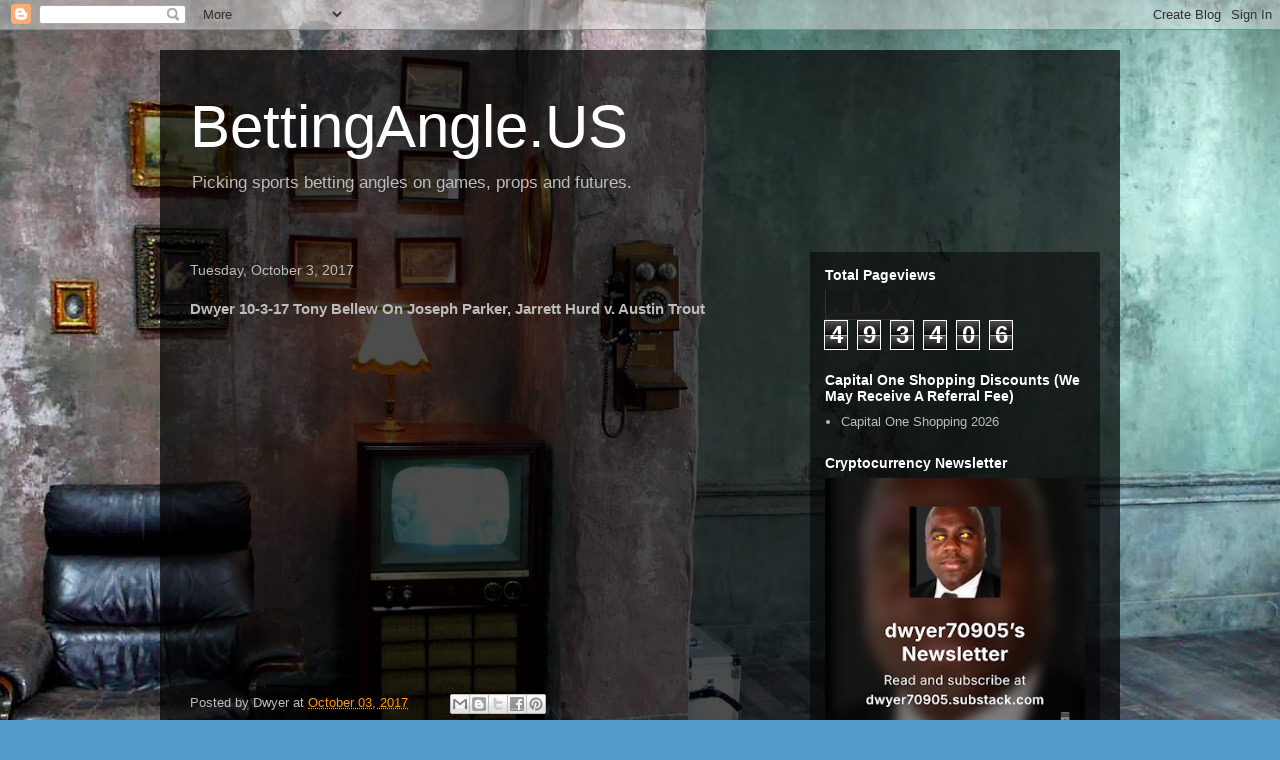

--- FILE ---
content_type: text/html; charset=UTF-8
request_url: https://dwyersportsbetting.blogspot.com/b/stats?style=BLACK_TRANSPARENT&timeRange=ALL_TIME&token=APq4FmAd3b3dI1gcXpSoRgUevGlDWLpZR9NGOV1uSgtN2MHWhjY9yMmbOj1j2zZb-IcV-j2RPfKiWACNQSp8vtj1bmppY_9dmA
body_size: -15
content:
{"total":493406,"sparklineOptions":{"backgroundColor":{"fillOpacity":0.1,"fill":"#000000"},"series":[{"areaOpacity":0.3,"color":"#202020"}]},"sparklineData":[[0,23],[1,6],[2,18],[3,9],[4,33],[5,18],[6,18],[7,21],[8,16],[9,20],[10,15],[11,19],[12,99],[13,26],[14,22],[15,21],[16,28],[17,23],[18,22],[19,31],[20,22],[21,20],[22,27],[23,32],[24,35],[25,65],[26,39],[27,35],[28,25],[29,2]],"nextTickMs":900000}

--- FILE ---
content_type: application/javascript
request_url: https://s3.castbox.fm/webstatic/js/page.playerpage.b9b3e7b6.js
body_size: 66220
content:
(window.__LOADABLE_LOADED_CHUNKS__=window.__LOADABLE_LOADED_CHUNKS__||[]).push([[70,2,11],{1036:function(e,t,n){"use strict";var r=n(8),i=n(9),o=n(18),a=n(17),s=n(19),c=n(54),u=(n(939),n(0)),l=n.n(u),p=(n(940),n(53)),d=n(875),f=n(833),h=n(749),m=n(306),v=n.n(m),g=n(302),b=n.n(g),y=n(292),j=n.n(y),w=n(289),O=n.n(w),x=n(298),k=n.n(x),I=n(290),M=n.n(I),E=n(291),N=n.n(E),S=n(13),T=n.n(S),C=n(355);d.a.Range=f.a,d.a.Handle=h.a,d.a.createSliderWithTooltip=function(e){var t,n;return n=t=function(t){function n(){var e,t,r,i;O()(this,n);for(var o=arguments.length,a=Array(o),s=0;s<o;s++)a[s]=arguments[s];return t=r=M()(this,(e=n.__proto__||Object.getPrototypeOf(n)).call.apply(e,[this].concat(a))),r.state={visibles:{}},r.handleTooltipVisibleChange=function(e,t){r.setState((function(n){return{visibles:j()({},n.visibles,b()({},e,t))}}))},r.handleWithTooltip=function(e){var t=e.value,n=e.dragging,i=e.index,o=e.disabled,a=v()(e,["value","dragging","index","disabled"]),s=r.props,c=s.tipFormatter,u=s.tipProps,p=s.handleStyle,d=u.prefixCls,f=void 0===d?"rc-slider-tooltip":d,m=u.overlay,g=void 0===m?c(t):m,b=u.placement,y=void 0===b?"top":b,w=u.visible,O=void 0!==w&&w,x=v()(u,["prefixCls","overlay","placement","visible"]),k=void 0;return k=Array.isArray(p)?p[i]||p[0]:p,l.a.createElement(C.a,j()({},x,{prefixCls:f,overlay:g,placement:y,visible:!o&&(r.state.visibles[i]||n)||O,key:i}),l.a.createElement(h.a,j()({},a,{style:j()({},k),value:t,onMouseEnter:function(){return r.handleTooltipVisibleChange(i,!0)},onMouseLeave:function(){return r.handleTooltipVisibleChange(i,!1)}})))},i=t,M()(r,i)}return N()(n,t),k()(n,[{key:"render",value:function(){return l.a.createElement(e,j()({},this.props,{handle:this.handleWithTooltip}))}}]),n}(l.a.Component),t.propTypes={tipFormatter:T.a.func,handleStyle:T.a.oneOfType([T.a.object,T.a.arrayOf(T.a.object)]),tipProps:T.a.object},t.defaultProps={tipFormatter:function(e){return e},handleStyle:[{}],tipProps:{}},n};var L=d.a,P=n(359),_=(0,L.createSliderWithTooltip)(L),D=function(e){function t(e){var n;return Object(r.a)(this,t),(n=Object(o.a)(this,Object(a.a)(t).call(this,e))).state={show:!1},n.changeScale=n.changeScale.bind(Object(c.a)(Object(c.a)(n))),n.terget=n.terget.bind(Object(c.a)(Object(c.a)(n))),n.onMouse=n.onMouse.bind(Object(c.a)(Object(c.a)(n))),n}return Object(s.a)(t,e),Object(i.a)(t,[{key:"changeScale",value:function(e){this.props.dispatch(P.n(e/100))}},{key:"terget",value:function(){this.props.player.volume>0?(this.setState({volume:this.props.player.volume}),this.props.dispatch(P.n(0))):this.props.dispatch(P.n(this.state.volume))}},{key:"onMouse",value:function(e){var t=this;clearTimeout(this.timer2),e?this.setState({show:e}):this.timer2=setTimeout((function(){t.setState({show:e})}),200)}},{key:"render",value:function(){var e=this,t=n(952),r={height:"0",padding:"0",border:"0",overflow:"hidden"};return this.state.show&&(r={}),0===this.props.player.volume&&(t=n(953)),this.props.showSlider?l.a.createElement("div",{className:"volumeCtrl"},l.a.createElement("img",{onClick:this.terget,className:"volumeCtrl-img",src:t}),l.a.createElement("div",{style:{},className:"volumeCtrl-slider"},l.a.createElement(_,{className:"volumeCtrl-slider",min:0,max:100,value:100*this.props.player.volume,tipFormatter:function(e){return"".concat(e,"%")},onChange:this.changeScale}))):l.a.createElement("div",{onMouseOver:function(){return e.onMouse(!0)},onMouseOut:function(){return e.onMouse(!1)},className:"volumeCtrl"},l.a.createElement("img",{onClick:this.terget,className:"volumeCtrl-img",src:t}),l.a.createElement("div",{onMouseOver:function(){return e.onMouse(!0)},onMouseOut:function(){return e.onMouse(!1)},style:r,className:"volumeCtrl-sliderCon"},this.state.show?l.a.createElement(_,{className:"volumeCtrl-slider",min:0,vertical:!0,max:100,value:100*this.props.player.volume,tipFormatter:function(e){return"".concat(e,"%")},onChange:this.changeScale}):""))}}]),t}(u.Component);t.a=Object(p.b)((function(e){var t=e.player;return{platForm:e.platForm,player:t}}))(D)},1056:function(e,t,n){"use strict";n.d(t,"b",(function(){return g})),n.d(t,"a",(function(){return w}));var r=n(10),i=n(287),o=n.n(i),a=n(303),s=n(288),c=n(301),u=n(22),l="ch-fetch-start",p="ch-fetch-end",d="ch-fetch-list",f="ch-set",h="ch-setEpOverview",m="ch-setEpStatus",v="ch-setEpList";var g=function(){var e=arguments.length>0&&void 0!==arguments[0]?arguments[0]:{},t=e.cid,n=e.skip,r=void 0===n?0:n,i=e.limit,u=void 0===i?20:i,d=e.raw;return function(){var e=Object(s.a)(o.a.mark((function e(n,i){var s,f,m,v,g,j,O;return o.a.wrap((function(e){for(;;)switch(e.prev=e.next){case 0:if(s=i().ch,(f=t!=s.chInfo.cid)&&n(y({})),t!=s.overview.cid&&n(b()),f||s.chInfo.needUpdateCh){e.next=6;break}return e.abrupt("return");case 6:return n({type:l}),m=[Object(c.getEpOverviewByCid)(t),Object(c.getFeedInfoByCid)(t)],e.next=10,Promise.all(m);case 10:v=e.sent,g=Object(a.a)(v,2),j=g[0],O=g[1],n(y(O)),n({type:h,data:j}),n(w({cid:t,overview:j,skip:r,limit:u,clean:!1,raw:d})),n({type:p});case 18:case"end":return e.stop()}}),e)})));return function(t,n){return e.apply(this,arguments)}}()};function b(){return function(e){e({type:h,data:{}}),e({type:v,data:{eps:[],skip:0,limit:1}}),e({type:m,data:{status:{},cid:-1}})}}var y=function(){var e=arguments.length>0&&void 0!==arguments[0]?arguments[0]:{};return{type:f,data:Object(r.a)({},e,{needUpdateCh:1})}};function j(e){var t=e.eps,n=e.skip,r=e.limit;return function(e){e({type:v,data:{eps:t,skip:n,limit:r}})}}var w=function(){var e=arguments.length>0&&void 0!==arguments[0]?arguments[0]:{},t=e.cid,n=e.skip,r=e.limit,i=e.clean,a=void 0!==i&&i,u=e.overview,l=e.raw;return function(){var e=Object(s.a)(o.a.mark((function e(i,s){var p,f,h,m,v,y;return o.a.wrap((function(e){for(;;)switch(e.prev=e.next){case 0:if(p=s(),f=p.ch,h=void 0===f?{}:f,m=u||h.overview,i({type:d,data:!0}),e.prev=3,m.eids){e.next=7;break}return e.next=7,i(g(t,h.chInfo));case 7:if(a&&i(b()),!((v=m.eids.slice(n,n+r))&&v.length>0)){e.next=14;break}return e.next=12,Object(c.getTrackListByCidAndEids)(t,v,l);case 12:y=e.sent,i(j({eps:(h.eps||[]).slice(0,n).concat(y),cid:t,skip:n,limit:r}));case 14:e.next=19;break;case 16:e.prev=16,e.t0=e.catch(3);case 19:i({type:d,data:!1});case 20:case"end":return e.stop()}}),e,null,[[3,16]])})));return function(t,n){return e.apply(this,arguments)}}()},O={chInfo:{},overview:{},eps:[],epStatusCid:-1,epStatus:{},skip:0,limit:20,isFetching:!1,fetchingList:!1,fetchOver:!0};u.a.register("ch",(function(){var e=arguments.length>0&&void 0!==arguments[0]?arguments[0]:O,t=arguments.length>1&&void 0!==arguments[1]?arguments[1]:{},n=t.type,i=t.data;switch(n){case d:return Object(r.a)({},e,{fetchingList:i});case l:return Object(r.a)({},e,{isFetching:!0,fetchOver:!1});case p:return Object(r.a)({},e,{isFetching:!1,fetchOver:!0});case f:return Object(r.a)({},e,{chInfo:i});case v:return Object(r.a)({},e,i);case h:return Object(r.a)({},e,{overview:i});default:return e}}))},1057:function(e,t,n){"use strict";n.d(t,"a",(function(){return s}));var r=n(295),i=n(22),o=0;function a(e){var t=arguments.length>1&&void 0!==arguments[1]?arguments[1]:"";return{type:t,data:e}}var s=function(){var e=arguments.length>0&&void 0!==arguments[0]?arguments[0]:{duration:0,currentTime:0};return function(t,n){var i=e.duration,s=e.currentTime,c=Object(r.n)(1e3*i),u=Object(r.n)(1e3*s,!0);try{var l=n().playerTime.time.currentTime,p=Math.floor(s/1);l>s?o=0:p!==o&&(o=p)}catch(d){}t(a({currentTime:s,duration:i,time_total:c,time_now:u},"PLAYERTIME_UPDATE"))}},c={time:{currentTime:0,duration:0,time_total:"00:00",time_now:"00:00"}};i.a.register("playerTime",(function(){var e=arguments.length>0&&void 0!==arguments[0]?arguments[0]:c,t=arguments.length>1?arguments[1]:void 0;switch(t.type){case"PLAYERTIME_UPDATE":return Object.assign({},e,{time:t.data});default:return e}}))},1068:function(e,t,n){"use strict";function r(){return"undefined"!==typeof window?navigator.userAgent:""}n.d(t,"i",(function(){return l})),n.d(t,"g",(function(){return p})),n.d(t,"j",(function(){return d})),n.d(t,"h",(function(){return f})),n.d(t,"b",(function(){return h})),n.d(t,"k",(function(){return m})),n.d(t,"f",(function(){return v})),n.d(t,"e",(function(){return g})),n.d(t,"d",(function(){return b})),n.d(t,"a",(function(){return y})),n.d(t,"c",(function(){return j}));var i={isPhone:function(){return!!r().match(/(iPhone|iPod|iPad|android|BlackBerry)/i)},isAndroid:function(){return!!r().match(/(android)/i)},isMac:function(){return!!r().match(/()/i)}},o=n(919),a=n(1057),s=n(308),c=n(22),u={};function l(e){var t=arguments.length>1&&void 0!==arguments[1]?arguments[1]:"";return{type:t,data:e}}var p=function(e){var t=e.uid,n=e.episode,r=e.time,i=e.status,o=e.transfer;if(t&&n.eid&&!isNaN(r)){var a=Math.floor(1e3*r);2===o&&Object(s.r)({uid:t,episode:n,time:a,status:i,oldRow:u.eid==n.eid?u:{}})}},d=function(e){return{data:e,type:"PLAYER_SETPLAY"}},f=function(e){return{data:e,type:"PLAYER_SETCUSTOMPLAY"}},h=function(e,t){return function(n,r){if(t&&"object"===typeof t)n(Object(a.a)(t));else if(e>0){var i=r().playerTime.time.duration;n(Object(a.a)({duration:i,currentTime:e}))}n(l(e,"PLAYER_TIMECHANGE"))}},m=function(e){return{data:e,type:"PLAYER_SHOULD"}},v=function(){return{data:!0,type:"PLAYER_ISPLAY"}},g=function(){return function(e,t){var n=t(),r=n.user.userInfo,i=void 0===r?{}:r,o=n.trackPlayItem.playItem,a=n.playerTime.time.currentTime;p({uid:i.uid,transfer:i.transfer,episode:o,time:a}),e(l(!1,"PLAYER_ISPLAY"))}},b=function(){return function(e){e(l(!1,"PLAYER_CANPLAY"))}},y=function(){return function(e){e(l(!0,"PLAYER_CANPLAY"))}},j=function(){return function(e,t){e(l(!0,"PLAYER_ISEND"));var n=t(),r=n.user.userInfo,i=n.ch.eps,a=n.trackPlayItem.playItem,s=n.playerTime.time.currentTime;p({uid:r.uid,transfer:r.transfer,episode:a,status:3,time:s}),e(d(!1)),e(function(e,t){return function(n){var r=t.e_index>=0?t.e_index:e.findIndex((function(e){return e.eid===t.eid}));if(r>=0&&r===e.length-1)n(d(!1));else if(r>=0){var i=r+1;n(Object(o.b)(e[i]||{},i))}else e&&e.length>1&&n(Object(o.b)(e[0]||{},0))}}(i,a))}},w={shouldPlay:!1,isPhone:i.isPhone(),isVideo:!1,volume:1,canPlay:!1,isPlay:!1,setPlay:!1,currentTime:-1,isEnd:!1,isCustomPlay:!1};c.a.register("player",(function(){var e=arguments.length>0&&void 0!==arguments[0]?arguments[0]:w,t=arguments.length>1?arguments[1]:void 0;switch(t.type){case"PLAYER_ISPLAY":return Object.assign({},e,{isPlay:t.data});case"PLAYER_ISVIDEO":return Object.assign({},e,{isVideo:t.data});case"PLAYER_SHOULD":return Object.assign({},e,{shouldPlay:t.data});case"PLAYER_SETPLAY":return Object.assign({},e,{setPlay:t.data,setPlaykey:(new Date).getTime()});case"PLAYER_SETVOLUME":return Object.assign({},e,{volume:t.data});case"PLAYER_CANPLAY":return Object.assign({},e,{canPlay:t.data});case"PLAYER_ISEND":return Object.assign({},e,{isEnd:t.data});case"PLAYER_TIMECHANGE":return Object.assign({},e,{currentTime:t.data});case"PLAYER_SETCUSTOMPLAY":return Object.assign({},e,{isCustomPlay:t.data});default:return e}}))},1210:function(e,t,n){},1211:function(e,t,n){},1212:function(e,t,n){},1213:function(e,t,n){var r={"./share_btn.svg":1214,"./share_btn_dark_black.svg":1215};function i(e){var t=o(e);return n(t)}function o(e){if(!n.o(r,e)){var t=new Error("Cannot find module '"+e+"'");throw t.code="MODULE_NOT_FOUND",t}return r[e]}i.keys=function(){return Object.keys(r)},i.resolve=o,e.exports=i,i.id=1213},1214:function(e,t){e.exports="[data-uri]"},1215:function(e,t){e.exports="[data-uri]"},1216:function(e,t,n){var r={"./sub_btn.svg":1217,"./sub_btn_dark_black.svg":1218};function i(e){var t=o(e);return n(t)}function o(e){if(!n.o(r,e)){var t=new Error("Cannot find module '"+e+"'");throw t.code="MODULE_NOT_FOUND",t}return r[e]}i.keys=function(){return Object.keys(r)},i.resolve=o,e.exports=i,i.id=1216},1217:function(e,t){e.exports="[data-uri]"},1218:function(e,t){e.exports="[data-uri]"},1219:function(e,t,n){var r={"./des_btn.svg":1220,"./des_btn_dark_black.png":1221};function i(e){var t=o(e);return n(t)}function o(e){if(!n.o(r,e)){var t=new Error("Cannot find module '"+e+"'");throw t.code="MODULE_NOT_FOUND",t}return r[e]}i.keys=function(){return Object.keys(r)},i.resolve=o,e.exports=i,i.id=1219},1220:function(e,t,n){e.exports=n.p+"images/des_btn.2466a7a5.svg"},1221:function(e,t,n){e.exports=n.p+"images/des_btn_dark_black.23f0d384.png"},1222:function(e,t,n){e.exports=n.p+"images/logo_gray.0b75f9d4.png"},1223:function(e,t){e.exports="[data-uri]"},1224:function(e,t,n){e.exports=n.p+"images/Castbox_Logos.7b0b12de.png"},253:function(e,t,n){"use strict";n.r(t);var r=n(8),i=n(9),o=n(18),a=n(17),s=n(19),c=(n(868),n(0)),u=n.n(c),l=n(53),p=n(854),d=n(62),f=n(54),h=n(28),m=n(1068),v=n(1057),g=n(919),b=n(295),y=n(39),j=n.n(y),w=0,O=function(e){function t(e){var n;return Object(r.a)(this,t),(n=Object(o.a)(this,Object(a.a)(t).call(this,e))).onStorageChange=function(e){"widget_eid"===e.key&&e.target.location.origin===window.location.origin&&e.newValue!==n.props.trackPlayItem.playItem.eid&&n.player.pause()},n.play=function(){var e=n.player.play();e&&e.catch((function(e){}))},n.addListeners=function(){Object.keys(n.playerEvents).forEach((function(e){n.player.addEventListener(e,n.playerEvents[e],!1)})),n.props.isWidget&&window.addEventListener("storage",n.onStorageChange)},n.removeListeners=function(){Object.keys(n.playerEvents).forEach((function(e){n.player.removeEventListener(e,n.playerEvents[e],!1)})),n.props.isWidget&&window.removeEventListener("storage",n.onStorageChange)},n.startload=function(){n.state.hadPlayed&&n.props.dispatch(m.d())},n.state={hadPlayed:!1,isFirstPlay:!0,id:0},n.startPlay=n.startPlay.bind(Object(f.a)(Object(f.a)(n))),n.setPlayer=n.setPlayer.bind(Object(f.a)(Object(f.a)(n))),n.seekTo=n.seekTo.bind(Object(f.a)(Object(f.a)(n))),n.onPlay=n.onPlay.bind(Object(f.a)(Object(f.a)(n))),n.onerror=n.onerror.bind(Object(f.a)(Object(f.a)(n))),n.timeupdate=n.timeupdate.bind(Object(f.a)(Object(f.a)(n))),n.setHistoryDuration=n.setHistoryDuration.bind(Object(f.a)(Object(f.a)(n))),n.playerEvents={onerror:n.onerror,play:n.onPlay,pause:function(){return n.props.dispatch(m.e())},ended:function(){return n.props.dispatch(m.c())},canplaythrough:function(){return n.props.dispatch(m.a())},timeupdate:n.timeupdate,loadstart:n.startload,waiting:n.startload},n}return Object(s.a)(t,e),Object(i.a)(t,[{key:"onerror",value:function(){var e=++this.state.id;e<this.props.urls.length?this.setState({id:e}):this.setState({id:0})}},{key:"timeupdate",value:function(){isNaN(this.player.duration)||(this.props.dispatch(v.a({duration:this.player.duration,currentTime:this.player.currentTime})),this.props.trackPlayItem.playItem&&this.props.trackPlayItem.playItem.eid!==w&&this.player.currentTime>2&&(w=this.props.trackPlayItem.playItem.eid,this.props.dispatch(Object(g.c)())))}},{key:"setHistoryDuration",value:function(e,t){t&&(this.props.notAutoPlay&&this.state.isFirstPlay?this.props.dispatch(m.a()):this.player.load()),this.setState({startPlay:!1});try{if(this.props.location.hash.includes("play_ep")){var n=j.a.parse(this.props.location.hash).play_ep;this.setState({startPlay:!0}),this.seekTo(isNaN(n)?0:Number(n)),this.startPlay()}else this.props.location.query._t?(this.setState({startPlay:!0}),this.seekTo(Object(b.v)(this.props.location.query._t)),this.startPlay()):(this.setState({startPlay:!0}),this.seekTo(0),this.startPlay())}catch(r){this.setState({startPlay:!0}),this.seekTo(0),this.startPlay()}}},{key:"componentDidMount",value:function(){this.props.trackPlayItem.playItem&&this.props.trackPlayItem.playItem.episode_id&&this.setHistoryDuration(this.props.trackPlayItem.playItem),this.props.dispatch(m.a()),this.addListeners()}},{key:"componentWillUnmount",value:function(){var e=this.props,t=e.uid,n=e.currentTime,r=e.trackPlayItem;t&&m.g&&m.g(t,r.playItem,n)}},{key:"onPlay",value:function(){this.setState({hadPlayed:!0}),this.seekOnPlay&&(this.seekTo(this.seekOnPlay),this.seekOnPlay=null),this.props.dispatch(m.f()),this.props.dispatch(m.h(!0)),this.props.isWidget&&(window.localStorage.widget_eid=this.props.trackPlayItem.playItem.eid)}},{key:"seekTo",value:function(e){var t=this;this.props.player.canPlay||0===e||(this.seekOnPlay=e,setTimeout((function(){t.seekOnPlay=null}),5e3)),this.player.currentTime=e}},{key:"startPlay",value:function(){var e=this.props.autoplay;if(this.state.isFirstPlay)if(e)try{this.play()}catch(t){}else this.setState({isFirstPlay:!1});else this.play()}},{key:"componentDidUpdate",value:function(e){var t=this;if(e.player.setPlaykey!==this.props.player.setPlaykey){var n=this.state.startPlay;this.props.player.setPlay&&n?this.play():n&&this.player.pause()}if(this.props.player.volume!=e.player.volume&&(this.player.volume=this.props.player.volume),this.props.player.currentTime>=0&&e.player.currentTime<0){var r=this.props.player.currentTime;clearTimeout(this.timer_change_currentTime),this.timer_change_currentTime=setTimeout((function(){t.seekTo(r)}),150),this.props.dispatch(m.b(-1))}e.currentTime,this.props.currentTime,this.props.trackPlayItem.playItem.episode_id!==e.trackPlayItem.playItem.episode_id&&(e.uid&&m.g&&m.g(e.uid,e.trackPlayItem.playItem,e.currentTime),this.props.dispatch(v.a({duration:0,currentTime:0})),this.setHistoryDuration(this.props.trackPlayItem.playItem,!0))}},{key:"setPlayer",value:function(e){this.player=e}},{key:"render",value:function(){var e=[];(this.props.urls?this.props.urls:[]).forEach((function(t){e.push(u.a.createElement("source",{key:t,src:t}))}));var t=this.props,n=t.autoplay,r=t.preload,i=void 0===r?"none":r,o=t.loop,a={preload:i};return o&&"0"!=o&&"false"!=n&&(a.loop="loop"),u.a.createElement("audio",Object.assign({ref:this.setPlayer},a),e)}}]),t}(c.Component),x=Object(h.g)(Object(l.b)((function(e){var t=e.player,n=e.user,r=e.playerTime,i=e.trackPlayItem,o=e.platForm;return{uid:n.userInfo&&n.userInfo.uid?n.userInfo.uid:"",platForm:o,player:t,duration:r.time.duration,currentTime:r.time.currentTime,trackPlayItem:i}}))(O)),k=n(543),I=(n(310),n(352),function(e){function t(e){var n;return Object(r.a)(this,t),(n=Object(o.a)(this,Object(a.a)(t).call(this,e))).resize=function(){clearTimeout(n.timer),n.timer=setTimeout((function(){document.documentElement.clientWidth<=720?document.documentElement.style.fontSize=document.documentElement.clientWidth/7.2+"px":document.documentElement.style.fontSize="100px"}),150)},n.state={},n.props.location.query.self_f&&n.props.dispatch(Object(p.a)({from:n.props.location.query.self_f})),n}return Object(s.a)(t,e),Object(i.a)(t,[{key:"componentDidUpdate",value:function(e){e.platForm.isPhone!==this.props.platForm.isPhone&&this.props.location.reload()}},{key:"componentDidMount",value:function(){if(sessionStorage.defaultQuery){var e=Object.assign(JSON.parse(sessionStorage.defaultQuery),this.props.location.query);this.props.dispatch(Object(p.a)({query:e})),sessionStorage.defaultQuery=JSON.stringify(e)}else sessionStorage.defaultQuery=JSON.stringify(this.props.location.query),this.props.dispatch(Object(p.a)({query:this.props.location.query}));"undefined"!==typeof sessionStorage&&this.props.location.query.utm_source&&(sessionStorage.utm_source=this.props.location.query.utm_source),this.props.location.query.self_f?sessionStorage.self_f=this.props.location.query.self_f:sessionStorage.self_f&&this.props.dispatch(Object(p.a)({from:sessionStorage.self_f})),Object(k.b)(window,"resize",this.resize)}},{key:"componentWillUnmount",value:function(){Object(k.a)(window,"resize",this.resize)}},{key:"render",value:function(){var e=this.props.location.query,t=e.autoplay,n=e.preload,r=void 0===n?"none":n,i=e.loop,o=void 0!==i&&i,a="1"===t||"true"===t;return u.a.createElement("div",{className:"castboxGlobal"},u.a.createElement(x,{isWidget:!0,notAutoPlay:!0,location:this.props.location,loop:o,autoplay:a,preload:r,key:"golbalAudio",urls:this.props.trackPlayItem.playItem.urls}),Object(d.a)(this.props.route.routes))}}]),t}(c.Component));t.default=Object(l.b)((function(e){return{player:e.player,platForm:e.platForm,trackPlayItem:e.trackPlayItem}}))(I)},294:function(e,t,n){"use strict";(function(e){n.d(t,"f",(function(){return j})),n.d(t,"h",(function(){return w})),n.d(t,"e",(function(){return O})),n.d(t,"n",(function(){return x})),n.d(t,"j",(function(){return k})),n.d(t,"m",(function(){return E})),n.d(t,"l",(function(){return N})),n.d(t,"i",(function(){return S})),n.d(t,"o",(function(){return T})),n.d(t,"k",(function(){return P})),n.d(t,"g",(function(){return _})),n.d(t,"c",(function(){return D})),n.d(t,"d",(function(){return A})),n.d(t,"a",(function(){return R})),n.d(t,"b",(function(){return U}));var r=n(287),i=n.n(r),o=n(288),a=n(331),s=n.n(a),c=n(522),u=n.n(c),l=n(315),p=n(309),d=n(332),f=p.a.prod;if("undefined"===typeof window)0;else;var h=f,m=h.castboxHostName,v=h.everestHostName,g=h.authHostName,b=h.syncHostName,y=h.liveHostName,j=m,w=v,O=g,x=b,k=y,I=u.a.determine(),M={ua:"",query:{},userInfo:{},countryInfo:{abbr:"",lang:""}},E=function(){var e=arguments.length>0&&void 0!==arguments[0]?arguments[0]:{},t=arguments.length>1&&void 0!==arguments[1]?arguments[1]:{};M.userInfo=e,"undefined"!=typeof window?M.query=Object.assign({},M.query,t):M.query=t},N=function(e){M.countryInfo=e};function S(){return{"User-Agent":M.ua,"X-CastBox-UA":"localTime=".concat(Object(l.a)(new Date,"yyyy-MM-dd-hh-mm-ss"),";timeZone=").concat(I.name(),";deviceType=web;lang=").concat(M.countryInfo.lang||"",";countryCode=").concat(M.countryInfo.abbr.toUpperCase()||"",";uid=").concat(M.userInfo.uid||""),"X-Web":"true","X-Uid":M.userInfo.uid||"","X-Suid":M.userInfo.suid||"","X-Access-Token":M.userInfo.access_token||"","X-Access-Token-Secret":M.userInfo.access_token_secret||""}}var T=function(e){return e.indexOf("web=1")<0&&(e=e.indexOf("?")<0?e+"?web=1":e+"&web=1"),M.query["no-cache"]&&(e+="&no-cache=".concat(M.query["no-cache"])),e+"&"+Object(d.a)(e.split("?").slice(1).join("?"))},C=function(){var e=Object(o.a)(i.a.mark((function e(t){var n,r;return i.a.wrap((function(e){for(;;)switch(e.prev=e.next){case 0:if(!(t.status>=400)){e.next=15;break}return n={api:t.url,status:t.status,statusText:t.statusText},e.prev=2,e.next=5,t.json();case 5:r=e.sent,n.code=r.code,n.msg=r.msg,n.data=r.data,e.next=14;break;case 11:e.prev=11,e.t0=e.catch(2),n.msg=t.statusText;case 14:return e.abrupt("return",Promise.reject(n));case 15:return e.next=17,t.json();case 17:return e.abrupt("return",e.sent);case 18:case"end":return e.stop()}}),e,null,[[2,11]])})));return function(t){return e.apply(this,arguments)}}(),L=function(e){return 0===e.code&&e.data?e.data:e},P=function(e){return s()(T(e),{method:"GET",timeout:1e4,headers:{"User-Agent":M.ua}}).then(C).then(L)},_=function(e){return s()(T(e),{method:"GET",timeout:1e4,headers:S()}).then(C).then(L)},D=function(e){return s()(T(e),{method:"GET",timeout:1e4,headers:S()}).then(C).then(L)},A=function(e){var t=arguments.length>1&&void 0!==arguments[1]?arguments[1]:{};return s()(T(e),{method:"POST",timeout:1e4,headers:Object.assign({},t.headers,S()),body:t.body}).then(C)},R=function(e){var t=arguments.length>1&&void 0!==arguments[1]?arguments[1]:{};return s()(T(e),{method:"DELETE",timeout:1e4,headers:Object.assign({},t.headers,S()),body:t.body}).then(C)},U=function(e){return s()(T(e),{method:"DELETE",timeout:1e4,headers:S()}).then(C).then(L)}}).call(this,n(78))},295:function(e,t,n){"use strict";n.d(t,"l",(function(){return a})),n.d(t,"e",(function(){return s})),n.d(t,"f",(function(){return c})),n.d(t,"b",(function(){return u})),n.d(t,"c",(function(){return l})),n.d(t,"o",(function(){return p})),n.d(t,"k",(function(){return d})),n.d(t,"q",(function(){return f})),n.d(t,"h",(function(){return h})),n.d(t,"j",(function(){return v})),n.d(t,"a",(function(){return g})),n.d(t,"d",(function(){return b})),n.d(t,"t",(function(){return y})),n.d(t,"n",(function(){return j})),n.d(t,"v",(function(){return w})),n.d(t,"x",(function(){return O})),n.d(t,"i",(function(){return x})),n.d(t,"r",(function(){return k})),n.d(t,"u",(function(){return I})),n.d(t,"y",(function(){return M})),n.d(t,"m",(function(){return N})),n.d(t,"w",(function(){return S})),n.d(t,"g",(function(){return T})),n.d(t,"p",(function(){return C})),n.d(t,"s",(function(){return L}));var r=n(309),i=n(381),o="undefined"===typeof window,a=function(e){var t=arguments.length>1&&void 0!==arguments[1]?arguments[1]:"";return e?t?encodeURIComponent(t.replace(/\s/g,"-"))+"-".concat(e):e:""},s=function(e){return e?e.split("-").pop():""},c=function(e){return e?e.split("-").pop().replace("id",""):""},u=function(e){if(!e)return["",""];var t=e.split("-");return t.length<2?["",""]:t.slice(t.length-2)},l=function(e){if(!e)return["",""];var t=e.split("-");return t.length<2?["",""]:t.slice(t.length-2).map((function(e){return e.replace("id","")}))},p=function(e){return"".concat(r.b.googlePlayUrl,"&referrer=").concat(function(e){var t=e.utm_source,n=void 0===t?"castbox_web":t,r=e.utm_medium,i=void 0===r?"link":r,o=e.utm_campaign,a=void 0===o?"":o,s=e.utm_content,c=void 0===s?"":s,u=e.gclid,l=void 0===u?"":u;return encodeURIComponent("utm_source=".concat(n,"&utm_medium=").concat(i,"&utm_campaign=").concat(a||"","&utm_content=").concat(encodeURIComponent(c)).concat(l?"&gclid=".concat(l):""))}(e))},d=function(e){return"".concat(r.b.appleStoreUrl,"&ct=").concat(e)},f=function(e,t){var n=Object.assign(e,t),r=n.link,i=void 0===r?"https://castbox.fm":r,o=n.utm_source,a=void 0===o?"facebook":o,s=n.utm_content,c=void 0===s?"web_share":s,u=n.utm_campaign,l=void 0===u?"web_share":u;return"".concat(i.includes("?")?i:i+"?","utm_source=").concat(a,"&utm_medium=dlink&utm_campaign=").concat(l,"&utm_content=").concat(encodeURIComponent(c))},h=function(e,t){return encodeURIComponent(f(e,t))},m=function(e){if(!e)return"";var t=e.slice(0,1496).replace(/\?| |(-+)/gi,"-").replace(/#|\\|\//g,"");return o||(t=t.replace(/%/g,"%25")),encodeURIComponent(t)},v=function(e,t){var n=m(e.title||""),r=e.cid?"id".concat(e.cid):t;r||(r=e.channel&&e.channel.cid?"id".concat(e.channel.cid):e.channel_id);var i=e.eid?"id".concat(e.eid):s(e.episode_id)||"";return"".concat(n,"-").concat(r,"-").concat(i)},g=function(e){var t="";return e.cid?t="id"+e.cid:e.channel_id?t=e.channel_id:e.key&&(t=e.pid?"id"+e.pid:e.key),"".concat(m(e.title||""),"-").concat(t)},b=function(e,t){if(!e)return"";e=e.replace(/<a\s/gi,'<a rel="nofollow"'),t&&(e=e.replace(/([0-9]{1,2}:[0-9]{2}(:[0-9]{2})?)(?!-)/g,'<a onclick="window.onEpTimeChange(\'$1\'); return false;" href="'.concat(t,'&_t=$1">$1</a> ')));return e.replace(/<img\s/gi,'<img style="max-width:60%;max-height:60%;margin:0"').replace(/\n/gi,"<br />")},y=function(e){return e=e.replace(/(https|http):\/\/[\w-]+(\.[\w-]+)+([\w.,@?^=%&:/~+#-]*[\w@?^=%&/~+#-])(\s)?/gi,(function(e,t,n,r,i){var o=e.trim();return'<a href="'.concat(o,'" rel="nofollow" target="_blank">').concat(o,"</a>").concat(i||"")}))},j=function(e){var t=arguments.length>1&&void 0!==arguments[1]&&arguments[1],n=arguments.length>2&&void 0!==arguments[2]&&arguments[2];if(e){e/=1e3;var r=[Math.floor(e/3600),Math.floor(e%3600/60),Math.floor(e%60)].map((function(e){return e<=9?"0".concat(e):e}));return n||"00"!==r[0]?r.join(":"):r.slice(1).join(":")}var i=t?"00":"--";return new Array(n?3:2).fill(i).join(":")},w=function(){var e=arguments.length>0&&void 0!==arguments[0]?arguments[0]:"",t=decodeURIComponent(e).split(":").reverse(),n=0;return t.forEach((function(e,t){n+=Number(e)*Math.pow(60,t)})),isNaN(n)?0:n};function O(){var e=arguments.length>0&&void 0!==arguments[0]?arguments[0]:"",t=/^(([^<>()[\]\\.,;:\s@"]+(\.[^<>()[\]\\.,;:\s@"]+)*)|(".+"))@((\[[0-9]{1,3}\.[0-9]{1,3}\.[0-9]{1,3}\.[0-9]{1,3}])|(([a-zA-Z\-0-9]+\.)+[a-zA-Z]{2,}))$/.test(e);return t}function x(){var e=arguments.length>0&&void 0!==arguments[0]?arguments[0]:0,t=arguments.length>1&&void 0!==arguments[1]?arguments[1]:0,n=arguments.length>2&&void 0!==arguments[2]?arguments[2]:0;return 3===e||t/n>.95&&n-t>10||t>n}function k(){var e=arguments.length>0&&void 0!==arguments[0]?arguments[0]:"";return e.split("").reduce((function(e,t){return(e=(e<<5)-e+t.charCodeAt(0))&e}),0)}function I(e){return e&&e.toString().replace(/\B(?=(\d{3})+(?!\d))/g,",")||0}function M(e){var t=arguments.length>1&&void 0!==arguments[1]?arguments[1]:1e4,n=new Promise((function(n,r){e.then(n).catch(r);var i=setTimeout((function(){i&&clearTimeout(i),r("timeout")}),t)}));return n}function E(e,t){/^\/app\/castbox\/player/.test(window.location.pathname)||i.set(e,t)}var N=function(){var e=arguments.length>0&&void 0!==arguments[0]?arguments[0]:[],t=arguments.length>1?arguments[1]:void 0,n="";if(n=t||(window.localStorage.country?window.localStorage.country:window.navigator.language.slice(1+window.navigator.language.indexOf("-")).toLowerCase()),i.get("casbtox_country")!==n&&E("casbtox_country",n),e){var r=e.find((function(e){return e.abbr===n}));return r||{lang:"en",abbr:"us",name:"United States"}}return{lang:"en",abbr:"us",name:"United States"}};function S(){var e=arguments.length>0&&void 0!==arguments[0]?arguments[0]:"";o||(window.localStorage.country=e,/^\/app\/castbox\/player/.test(window.location.pathname)||E("casbtox_country",e))}var T=function(){var e=arguments.length>0&&void 0!==arguments[0]?arguments[0]:"",t=e.replace(/( |%20)/g,"-");return encodeURIComponent(t)},C=function(){var e=arguments.length>0&&void 0!==arguments[0]?arguments[0]:"";return e.replace(/-(?!-)/gi," ")},L=function(e){return/castbox\.fm$/.test(e)}},301:function(e,t,n){"use strict";n.r(t),n.d(t,"getShortUrl",(function(){return g})),n.d(t,"checkPwaIsOpen",(function(){return b})),n.d(t,"getSummaryInfo",(function(){return y})),n.d(t,"getIndexInfo",(function(){return k})),n.d(t,"getIndexInfoByNodeApi",(function(){return I})),n.d(t,"getTopList",(function(){return M})),n.d(t,"getGenreListV2",(function(){return E})),n.d(t,"getChList",(function(){return N})),n.d(t,"getEpisodeList",(function(){return S})),n.d(t,"getNetworkChannels",(function(){return T})),n.d(t,"getTrendList",(function(){return C})),n.d(t,"getNetList",(function(){return L})),n.d(t,"getNetworkList",(function(){return P})),n.d(t,"getGenreInfo",(function(){return _})),n.d(t,"getAllCategories",(function(){return D})),n.d(t,"getKeywords",(function(){return A})),n.d(t,"searchChannel",(function(){return R})),n.d(t,"searchEpisode",(function(){return U})),n.d(t,"getTrackListByCid",(function(){return z})),n.d(t,"getTrackListByCidAndEids",(function(){return B})),n.d(t,"getFeedInfoByCid",(function(){return Y})),n.d(t,"getEpOverviewByCid",(function(){return H})),n.d(t,"getEpOverviewAndEpsByCid",(function(){return V})),n.d(t,"findTrackByEid",(function(){return F})),n.d(t,"self_getTrackList",(function(){return G})),n.d(t,"self_getFeedInfo",(function(){return Z})),n.d(t,"self_findTrack",(function(){return J})),n.d(t,"stat_play",(function(){return Q})),n.d(t,"setLike",(function(){return X})),n.d(t,"getSuggestion",(function(){return q})),n.d(t,"getSuggestionWithAbort",(function(){return K})),n.d(t,"getNewEpisodeIds",(function(){return $})),n.d(t,"getEpisodesByids",(function(){return ee})),n.d(t,"getChannelByids",(function(){return te})),n.d(t,"getCid",(function(){return ne})),n.d(t,"getEid",(function(){return re})),n.d(t,"get_cid_eid",(function(){return ie}));var r=n(303),i=n(10),o=n(287),a=n.n(o),s=n(288),c=n(294),u=n(295),l=n(312),p=n(16),d=n(8),f=new function e(){var t=this;Object(d.a)(this,e),this.cache={},this.topics={},this.sub=function(e,n){if(t.topics[e]||(t.topics[e]={sub_id:0,funcs:[]}),t.topics[e].sub_id>500)throw new Error("get sub limit");var r=(++t.topics[e].sub_id).toString();return t.topics[e].funcs.push({token:r,func:n}),e+"#"+r},this.pub=function(e,n){if(!t.topics[e])return!0;for(var r=t.topics[e].funcs,i=r?r.length:0;i--;)r[i].func(null,{_key:e,data:n});t.topics[e]=null},this.cleanPub=function(e,n){if(!t.topics[e])return!0;var r=t.topics[e].funcs,i=r.length;if(r&&i>0)for(var o=0;o<i;o++)r[o].func(new Error("cleanPub by: "+n.message));t.topics[e]=null},this.unSub=function(){var e=arguments.length>0&&void 0!==arguments[0]?arguments[0]:"";if(!e)return!1;var n=e.split("#"),i=Object(r.a)(n,2),o=i[0],a=i[1];if(Object.keys(t.topics).includes(o)){var s=t.topics[o].funcs,c=s.length;if(s&&c>0)for(var u=0;u<c;u++)if(s[u].token===a)return t.topics[o].funcs.splice(u,1),e}return!1},this.fetch=function(){var e=Object(s.a)(a.a.mark((function e(n){var r,i,o,s,c,u;return a.a.wrap((function(e){for(;;)switch(e.prev=e.next){case 0:return r=n.key,i=n.timeout,o=n.p,s=n.args,c=n.wait,u=void 0===c||c,e.abrupt("return",new Promise((function(e,n){var a=Date.now(),c=t.cache[r];if(c&&c.t>a&&c.data)e(c.data);else if(c&&c.fetching)if(c.data)e(c.data);else if(u&&Date.now()-c.fetch_t<6e4)try{t.sub(r,(function(t,i){t?n(t):r!==i._key?n(new Error("Unexpected Key: good: ".concat(r,", bad: ").concat(i._key))):e(i.data)}))}catch(d){n(d)}else n(new Error("TimeOut"));else{var l=Date.now();t.cache[r]={t:l+i,fetching:!0,fetch_t:l,p_pool_num:0},o.apply(void 0,Object(p.a)(s)).then((function(n){t.cache[r].data=n,t.cache[r].fetching=!1,e(n),t.pub(r,n)}),(function(e){t.cache[r].fetching=!1,t.cache[r].fetch_t=0,t.cleanPub(r,e),n(e)}))}})));case 2:case"end":return e.stop()}}),e)})));return function(t){return e.apply(this,arguments)}}()},h=n(39),m=n.n(h),v=["banner","block","list","playlist"];function g(e){var t={headers:{"Content-Type":"application/json"},body:JSON.stringify({url:e})};return Object(c.d)("".concat(c.f,"/url/gen"),t)}function b(){return Object(c.g)("/api/pwa/isopen")}function y(){return j.apply(this,arguments)}function j(){return(j=Object(s.a)(a.a.mark((function e(){var t,n,r,o,s=arguments;return a.a.wrap((function(e){for(;;)switch(e.prev=e.next){case 0:return t=s.length>0&&void 0!==s[0]?s[0]:"us",n=s.length>1&&void 0!==s[1]?s[1]:"home",r="".concat(c.h,"/data/summary/uri?country=").concat(t,"&web=1&ls=6&bw=6&bypassauth=1"),"audiobooks"===n&&(r="".concat(c.h,"/data/summary/audiobook?country=").concat(t,"&web=1&ls=6&bw=6&bypassauth=1")),e.next=6,Object(c.g)(r);case 6:return(o=(o=e.sent).filter((function(e){return v.includes(e.type)})))&&o.length>0&&(o=o.map((function(e){if(e.list&&e.list.length>0){var t=e.list.map((function(e){return Object(i.a)({},e,Object(l.b)(e.actions&&e.actions.view?e.actions.view:e.uri))}));return Object(i.a)({},e,{list:t})}return e}))),e.abrupt("return",o);case 10:case"end":return e.stop()}}),e)})))).apply(this,arguments)}var w=function(){var e=Object(s.a)(a.a.mark((function e(t){var n,r,i,o;return a.a.wrap((function(e){for(;;)switch(e.prev=e.next){case 0:return e.next=2,A(t);case 2:return n=e.sent,r=n.slice(0,24).map((function(e){return R({keyword:e,limit:1,country:t,suggest:0}).then((function(e){return e.channel_list[0]}))})),e.next=6,Promise.all(r);case 6:return i=e.sent,o=[],e.abrupt("return",i.filter((function(){var e=arguments.length>0&&void 0!==arguments[0]?arguments[0]:{};return!(!e||o.includes(e.cid))&&(o.push(e.cid),!0)})).slice(0,15));case 9:case"end":return e.stop()}}),e)})));return function(t){return e.apply(this,arguments)}}(),O=function(){var e=Object(s.a)(a.a.mark((function e(t){return a.a.wrap((function(e){for(;;)switch(e.prev=e.next){case 0:return e.abrupt("return",f.fetch({key:"hot_search_".concat(t),timeout:6e5,p:w,wait:!1,args:[t]}));case 1:case"end":return e.stop()}}),e)})));return function(t){return e.apply(this,arguments)}}(),x=function(){var e=Object(s.a)(a.a.mark((function e(t){var n,r,o,s,u;return a.a.wrap((function(e){for(;;)switch(e.prev=e.next){case 0:return n="".concat(c.h,"/data/summary/uri?country=").concat(t,"&web=1&bl=3&bw=5"),e.next=3,Object(c.g)(n);case 3:return r=(r=e.sent).filter((function(e){return["block","list"].includes(e.type)})),o={listObj:{},categories:[],category_id:0,chList:[]},e.next=8,O(t).catch((function(){return[]}));case 8:return s=e.sent,u=s.length>=5,r&&r.length>0&&(u&&(o.categories.push({name:"Top Search",id:"hot_search"}),o.listObj.hot_search=s,o.chList=s,o.category_id="hot_search"),r.forEach((function(e,t){if(e.list&&e.list.length>0){if(t>5)return;o.categories.push({name:e.name,id:e.id});var n=e.list.map((function(e){return Object(i.a)({},e,Object(l.b)(e.actions&&e.actions.view?e.actions.view:e.uri))}));o.listObj[e.id]=n,u||0!==t||(o.chList=n,o.category_id=e.id)}}))),e.abrupt("return",o);case 12:case"end":return e.stop()}}),e)})));return function(t){return e.apply(this,arguments)}}();function k(){var e=arguments.length>0&&void 0!==arguments[0]?arguments[0]:"us";return f.fetch({key:"index_".concat(e),timeout:12e4,p:x,args:[e]})}function I(){var e=arguments.length>0&&void 0!==arguments[0]?arguments[0]:"us";return Object(c.g)("/api/data/summary/uri?country=".concat(e))}function M(){var e=arguments.length>0&&void 0!==arguments[0]?arguments[0]:"us",t=arguments.length>1&&void 0!==arguments[1]?arguments[1]:0,n=arguments.length>2&&void 0!==arguments[2]?arguments[2]:60,r="".concat(c.h,"/data/top_channels?country=").concat(e,"&skip=").concat(t,"&limit=").concat(n,"&web=1");return Object(c.g)(r)}function E(){var e=arguments.length>0&&void 0!==arguments[0]?arguments[0]:0,t=arguments.length>1&&void 0!==arguments[1]?arguments[1]:"us",n=arguments.length>2&&void 0!==arguments[2]?arguments[2]:0,r=arguments.length>3&&void 0!==arguments[3]?arguments[3]:60,i=arguments.length>4&&void 0!==arguments[4]?arguments[4]:"home",o="".concat(c.h,"/data/top_channels/v2?category_id=").concat(e,"&country=").concat(t,"&skip=").concat(n,"&limit=").concat(r,"&web=1");return"audiobooks"===i&&(o="".concat(c.h,"/data/audiobook/top?category_id=").concat(e,"&country=").concat(t,"&skip=").concat(n,"&limit=").concat(r,"&web=1")),Object(c.g)(o)}function N(){var e=arguments.length>0&&void 0!==arguments[0]?arguments[0]:0,t=arguments.length>1&&void 0!==arguments[1]?arguments[1]:"us",n=arguments.length>2&&void 0!==arguments[2]?arguments[2]:0,r=arguments.length>3&&void 0!==arguments[3]?arguments[3]:60,i="".concat(c.h,"/data/cl/list?cl_id=").concat(e,"&country=").concat(t,"&skip=").concat(n,"&limit=").concat(r,"&web=1");return Object(c.g)(i).then((function(e){return{list:e.channels,category:{id:e.cl_id,name:e.title,create_time:e.create_time,description:e.description}}}))}function S(e){var t=e.category_id,n=e.country,r=void 0===n?"us":n,i=e.skip,o=void 0===i?0:i,a=e.limit,s=void 0===a?60:a;if(!t)return Promise.reject("can't find category_id");var u="".concat(c.h,"/data/epl/list?epl_id=").concat(t,"&country=").concat(r,"&skip=").concat(o,"&limit=").concat(s,"&web=1");return Object(c.g)(u)}function T(e){var t=arguments.length>1&&void 0!==arguments[1]?arguments[1]:"us",n=arguments.length>2&&void 0!==arguments[2]?arguments[2]:0,r=arguments.length>3&&void 0!==arguments[3]?arguments[3]:60,i="".concat(c.h,"/data/network/channels?network_id=").concat(e,"&country=").concat(t,"&skip=").concat(n,"&limit=").concat(r,"&web=1");return Object(c.g)(i)}function C(){var e=arguments.length>0&&void 0!==arguments[0]?arguments[0]:"us",t=arguments.length>1&&void 0!==arguments[1]?arguments[1]:0,n=arguments.length>2&&void 0!==arguments[2]?arguments[2]:60,r="".concat(c.f,"/trending?country=").concat(e,"&skip=").concat(isNaN(t)?0:t,"&limit=").concat(isNaN(n)?60:n,"&web=1");return Object(c.k)(r)}function L(){var e=arguments.length>0&&void 0!==arguments[0]?arguments[0]:"us",t=arguments.length>1&&void 0!==arguments[1]?arguments[1]:0,n=arguments.length>2&&void 0!==arguments[2]?arguments[2]:60,r="".concat(c.f,"/publisher?country=").concat(e,"&skip=").concat(t,"&limit=").concat(n,"&web=1&network=1");return Object(c.k)(r)}function P(){var e=arguments.length>0&&void 0!==arguments[0]?arguments[0]:"us",t=arguments.length>1&&void 0!==arguments[1]?arguments[1]:0,n=arguments.length>2&&void 0!==arguments[2]?arguments[2]:60,r="".concat(c.h,"/data/network/list?country=").concat(e,"&skip=").concat(t,"&limit=").concat(n,"&web=1&network=1");return Object(c.k)(r)}function _(){var e=arguments.length>0&&void 0!==arguments[0]?arguments[0]:"us",t=!(arguments.length>1&&void 0!==arguments[1])||arguments[1],n=t?"sub_categories":void 0,r={country:e,include_fields:n},i="".concat(c.h,"/data/categories?").concat(m.a.stringify(r));return Object(c.g)(i).then((function(){var e=arguments.length>0&&void 0!==arguments[0]?arguments[0]:[],t={};return e.forEach((function(e){e.sub_categories&&e.sub_categories.length>0&&(t[e.id]={subs:e.sub_categories},e.sub_categories.forEach((function(n){t[n.id]={top_id:e.id,top:e,subs:e.sub_categories}})))})),{list:e,subCategories:t}}))}function D(){var e="".concat(c.h,"/data/categories?all=1&web=1");return Object(c.g)(e)}function A(){var e=arguments.length>0&&void 0!==arguments[0]?arguments[0]:"us",t="".concat(c.h,"/data/top_keywords?country=").concat(e);return Object(c.g)(t,1)}function R(e){var t=e.keyword,n=e.country,r=void 0===n?"us":n,i=e.order,o=void 0===i?"relevance":i,a=e.skip,s=void 0===a?0:a,u=e.limit,l=void 0===u?60:u,p=e.suggest,d=void 0===p?1:p;if(!t)return Promise.reject("can't find keyword");var f="".concat(c.h,"/data/search_channel/v2?keyword=").concat(encodeURIComponent(decodeURIComponent(t)),"&country=").concat(r,"&skip=").concat(s,"&limit=").concat(l,"&order=").concat(o,"&suggest_open=").concat(d);return Object(c.g)(f).then((function(){var e=arguments.length>0&&void 0!==arguments[0]?arguments[0]:{};return e}))}function U(e){var t=e.keyword,n=e.country,r=void 0===n?"us":n,i=e.order,o=void 0===i?"relevance":i,a=e.skip,s=void 0===a?0:a,u=e.limit,l=void 0===u?60:u;if(!t)return Promise.reject("can't find keyword");var p="".concat(c.h,"/data/search_episode?hits_per_episode=3&keyword=").concat(encodeURIComponent(decodeURIComponent(t)),"&country=").concat(r,"&skip=").concat(s,"&limit=").concat(l,"&order=").concat(o);return Object(c.g)(p).catch((function(){return[]}))}function z(e){var t=arguments.length>1&&void 0!==arguments[1]?arguments[1]:0,n=arguments.length>2&&void 0!==arguments[2]?arguments[2]:50,r=arguments.length>3&&void 0!==arguments[3]?arguments[3]:0;if(!e)return Promise.reject("can't find cid");var i="".concat(c.h,"/data/episode_list/v2?cid=").concat(e,"&skip=").concat(t,"&limit=").concat(n,"&ascending=").concat(r);return Object(c.c)(i)}function B(e,t,n){if(!e)return Promise.reject("can't find cid");var r={cid:e,eids:t.join(","),raw:n},i="".concat(c.h,"/data/episode_list/v2?").concat(m.a.stringify(r));return Object(c.c)(i).then((function(){var e=arguments.length>0&&void 0!==arguments[0]?arguments[0]:{};return e.episode_list||[]}))}function Y(e){var t=arguments.length>1&&void 0!==arguments[1]?arguments[1]:1;if(!e)return Promise.reject("can't find cid");var n="".concat(c.h,"/data/channel/v3?cid=").concat(e).concat(1===t?"&raw=1":"");return Object(c.g)(n)}function H(e){return e?Object(c.g)("".concat(c.h,"/data/episodes/overview?cids=").concat(e)).then((function(e){var t=Object(r.a)(e,1)[0],n=void 0===t?{}:t;return n&&n.episode_list&&(n.eids=n.episode_list.map((function(e){return e.eid})),delete n.episode_list),n})):Promise.reject("can't find cid")}function V(e,t,n,r){return W.apply(this,arguments)}function W(){return(W=Object(s.a)(a.a.mark((function e(t,n,r,i){var o,s,c,u,l,p;return a.a.wrap((function(e){for(;;)switch(e.prev=e.next){case 0:if(t){e.next=2;break}return e.abrupt("return",Promise.reject("can't find cid"));case 2:return o=Date.now(),e.next=5,H(t);case 5:if(s=e.sent,c=Date.now(),u=[],!s.eids){e.next=14;break}if(!((l=s.eids.slice(n,n+r))&&l.length>0)){e.next=14;break}return e.next=13,B(t,l);case 13:u=e.sent;case 14:return p=Date.now(),i&&p-o>2500&&(i.warn("ep-longT: eps1 ".concat(c-o)),i.warn("ep-longT: eps2 ".concat(p-c))),e.abrupt("return",{overview:s,eps:u});case 17:case"end":return e.stop()}}),e)})))).apply(this,arguments)}function F(e){var t=arguments.length>1&&void 0!==arguments[1]?arguments[1]:1;if(!e)return Promise.reject("can't find eid");var n="".concat(c.h,"/data/episode/v4?eid=").concat(e).concat(1===t?"&raw=1":"");return Object(c.g)(n)}function G(e){var t=arguments.length>1&&void 0!==arguments[1]?arguments[1]:0,n=arguments.length>2&&void 0!==arguments[2]?arguments[2]:50,r=arguments.length>3&&void 0!==arguments[3]?arguments[3]:0;if(!e)return Promise.reject("can't find eid");var i="".concat(c.h,"/account/my/episode/list/v2?cid=").concat(e,"&skip=").concat(t,"&limit=").concat(n,"&ascending=").concat(r,"&raw=1");return Object(c.c)(i)}function Z(e){if(!e)return Promise.reject("can't find cid");var t="".concat(c.h,"/account/my/channel/get/v2?cid=").concat(e,"&raw=1");return Object(c.c)(t)}function J(e){if(!e)return Promise.reject("can't find eid");var t="".concat(c.h,"/account/my/episode/get/v2?eid=").concat(e,"&raw=1");return Object(c.c)(t)}function Q(e,t){if(!t||!e)return Promise.reject("can't find country or eid");var n="".concat(c.h,"/stat/episode/play/v2?eid=").concat(e,"&country=").concat(t);return Object(c.g)(n)}function X(e,t){if(!e)return Promise.reject("can't find episode_id");var n="".concat(c.h,"/account/episode/like?episode_id=").concat(e,"&enable=").concat(t?1:0);return Object(c.c)(n)}function q(){var e=arguments.length>0&&void 0!==arguments[0]?arguments[0]:"",t=arguments.length>1&&void 0!==arguments[1]?arguments[1]:10;if(!e)return Promise.reject("can't find keyword");var n="".concat(c.h,"/data/keywords/suggestion?keyword=").concat(encodeURIComponent(e),"&limit=").concat(t);return Object(c.c)(n)}function K(){var e=arguments.length>0&&void 0!==arguments[0]?arguments[0]:"",t=arguments.length>1&&void 0!==arguments[1]?arguments[1]:10;if(!e)return Promise.reject("can't find keyword");var n=new AbortController,r=n.signal,i="".concat(c.h,"/data/keywords/suggestion?keyword=").concat(e,"&limit=").concat(t),o=Object(c.c)(i,{signal:r});return{abort:function(){n.abort()},fetch:o}}function $(){var e=arguments.length>0&&void 0!==arguments[0]?arguments[0]:"",t=arguments.length>1&&void 0!==arguments[1]?arguments[1]:"",n="".concat(c.h,"/data/episode/new/ids?cid=").concat(e).concat(t?"&eid="+t:"");return Object(c.c)(n)}function ee(){var e=arguments.length>0&&void 0!==arguments[0]?arguments[0]:[],t=arguments.length>1&&void 0!==arguments[1]?arguments[1]:"",n="".concat(c.h,"/data/episodes/v2?eids=").concat(e.join(",")).concat(t?"&include_fields=".concat(t):"");return Object(c.c)(n)}function te(){var e=arguments.length>0&&void 0!==arguments[0]?arguments[0]:[],t="".concat(c.h,"/data/channels/v2?cids=").concat(e.join(","));return Object(c.c)(t)}function ne(e){var t="".concat(c.h,"/data/transform/shortid/channel?channel_id=").concat(e);return Object(c.c)(t)}function re(e){var t="".concat(c.h,"/data/transform/shortid/episode?episode_id=").concat(e);return Object(c.c)(t)}function ie(e,t){var n=Number(Object(u.f)(e)),i=Number(Object(u.f)(t));return isNaN(n)||isNaN(i)?isNaN(n)&&!isNaN(i)?ne(Object(u.e)(e)).then((function(e){return[e.short_id,i]})):!isNaN(n)&&isNaN(i)?Y(n).then((function(e){return re("".concat(Object(u.e)(e.channel_id),"-").concat(Object(u.e)(t))).then((function(e){return[n,e.short_id]}))})):Promise.all([ne(Object(u.e)(e)),re("".concat(Object(u.e)(e),"-").concat(Object(u.e)(t)))]).then((function(e){var t=Object(r.a)(e,2),n=t[0],i=t[1];return[n.short_id,i.short_id]})):Promise.resolve([n,i])}},303:function(e,t,n){"use strict";function r(e,t){return function(e){if(Array.isArray(e))return e}(e)||function(e,t){var n=[],r=!0,i=!1,o=void 0;try{for(var a,s=e[Symbol.iterator]();!(r=(a=s.next()).done)&&(n.push(a.value),!t||n.length!==t);r=!0);}catch(c){i=!0,o=c}finally{try{r||null==s.return||s.return()}finally{if(i)throw o}}return n}(e,t)||function(){throw new TypeError("Invalid attempt to destructure non-iterable instance")}()}n.d(t,"a",(function(){return r}))},308:function(e,t,n){"use strict";n.d(t,"q",(function(){return u})),n.d(t,"i",(function(){return p})),n.d(t,"f",(function(){return f})),n.d(t,"m",(function(){return m})),n.d(t,"a",(function(){return g})),n.d(t,"l",(function(){return y})),n.d(t,"d",(function(){return w})),n.d(t,"j",(function(){return x})),n.d(t,"k",(function(){return I})),n.d(t,"h",(function(){return E})),n.d(t,"r",(function(){return N})),n.d(t,"c",(function(){return T})),n.d(t,"n",(function(){return L})),n.d(t,"o",(function(){return _})),n.d(t,"p",(function(){return A})),n.d(t,"e",(function(){return U})),n.d(t,"t",(function(){return B})),n.d(t,"b",(function(){return H})),n.d(t,"u",(function(){return W})),n.d(t,"g",(function(){return G})),n.d(t,"s",(function(){return J}));var r=n(16),i=n(10),o=n(287),a=n.n(o),s=n(288),c=n(294);function u(){var e="".concat(c.n,"/my/tables");return Object(c.c)(e)}var l=function(e,t){return t.create_at-e.create_at};function p(){return d.apply(this,arguments)}function d(){return(d=Object(s.a)(a.a.mark((function e(){var t,n,r,i,o,s;return a.a.wrap((function(e){for(;;)switch(e.prev=e.next){case 0:return t="".concat(c.n,"/my/table/records?tables=sub_ch&t=").concat(Date.now()),e.next=3,Object(c.c)(t);case 3:if(n=e.sent,r=n.table_dict.sub_ch,!((i=void 0===r?[]:r).length<1)){e.next=8;break}return e.abrupt("return",{cids:[],subObj:{}});case 8:return o=i.reduce((function(e,t){return e[t.cid]=t,e}),{}),s=i.sort(l).map((function(e){return e.cid})),e.abrupt("return",{cids:s,subObj:o});case 11:case"end":return e.stop()}}),e)})))).apply(this,arguments)}function f(e){return h.apply(this,arguments)}function h(){return(h=Object(s.a)(a.a.mark((function e(t){var n,r,i,o,s;return a.a.wrap((function(e){for(;;)switch(e.prev=e.next){case 0:if(n=t.cid,r=t.isDel,i=t.create_at,n){e.next=3;break}return e.abrupt("return",Promise.reject("Cid is required!"));case 3:return o=Date.now(),s={table:"sub_ch",cid:String(n),update_at:o,create_at:i||o,operation:r?2:1},e.next=7,Object(c.d)("".concat(c.n,"/my/records"),{body:JSON.stringify({record_list:[s]})});case 7:return e.abrupt("return",e.sent);case 8:case"end":return e.stop()}}),e)})))).apply(this,arguments)}function m(){return v.apply(this,arguments)}function v(){return(v=Object(s.a)(a.a.mark((function e(){var t,n,r,i,o;return a.a.wrap((function(e){for(;;)switch(e.prev=e.next){case 0:return t="".concat(c.n,"/my/table/records?tables=ep_his&t=").concat(Date.now()),e.next=3,Object(c.c)(t);case 3:if(n=e.sent,r=n.table_dict.ep_his,!((i=void 0===r?[]:r).length<1)){e.next=9;break}return e.abrupt("return",{eids:[]});case 9:return o=i.sort(l).map((function(e){return e.eid})).slice(0,200),e.abrupt("return",{eids:o});case 11:case"end":return e.stop()}}),e)})))).apply(this,arguments)}function g(e){return b.apply(this,arguments)}function b(){return(b=Object(s.a)(a.a.mark((function e(t){var n,r;return a.a.wrap((function(e){for(;;)switch(e.prev=e.next){case 0:if(t.eid&&t.cid){e.next=2;break}return e.abrupt("return",Promise.reject("please check your episode info!"));case 2:return n=Date.now(),r={table:"ep_his",eid:String(t.eid),cid:String(t.cid),create_at:n,update_at:n,operation:1},e.next=6,Object(c.d)("".concat(c.n,"/my/records"),{body:JSON.stringify({record_list:[r]})});case 6:return e.abrupt("return",e.sent);case 7:case"end":return e.stop()}}),e)})))).apply(this,arguments)}function y(){return j.apply(this,arguments)}function j(){return(j=Object(s.a)(a.a.mark((function e(){var t,n,r,i,o,s;return a.a.wrap((function(e){for(;;)switch(e.prev=e.next){case 0:return t="".concat(c.n,"/my/table/records?tables=fav_ep&t=").concat(Date.now()),e.next=3,Object(c.c)(t);case 3:if(n=e.sent,r=n.table_dict.fav_ep,!((i=void 0===r?[]:r).length<1)){e.next=8;break}return e.abrupt("return",{eids:[],favObj:{}});case 8:return o=i.reduce((function(e,t){return e[t.fid]=t,e}),{}),s=i.filter((function(e){return 1===e.type})).sort(l).map((function(e){return e.fid})),e.abrupt("return",{eids:s,favObj:o});case 11:case"end":return e.stop()}}),e)})))).apply(this,arguments)}function w(e){return O.apply(this,arguments)}function O(){return(O=Object(s.a)(a.a.mark((function e(t){var n,r,i,o,s,u;return a.a.wrap((function(e){for(;;)switch(e.prev=e.next){case 0:if(n=t.eid,r=t.cid,i=t.isDel,o=t.create_at,n){e.next=3;break}return e.abrupt("return",Promise.reject("eid is required!"));case 3:return s=Date.now(),u={table:"fav_ep",type:1,fid:String(n),exid:String(r||""),sort_ts_at:s,sort_ts:s,update_at:s,create_at:o||s,operation:i?2:1},e.next=7,Object(c.d)("".concat(c.n,"/my/records"),{body:JSON.stringify({record_list:[u]})});case 7:return e.abrupt("return",e.sent);case 8:case"end":return e.stop()}}),e)})))).apply(this,arguments)}function x(){return k.apply(this,arguments)}function k(){return(k=Object(s.a)(a.a.mark((function e(){var t,n,r,i=arguments;return a.a.wrap((function(e){for(;;)switch(e.prev=e.next){case 0:return t=i.length>0&&void 0!==i[0]?i[0]:[],n="".concat(c.n,"/my/records/query?t=").concat(Date.now()),r=t.map((function(e){return{table:"ep_st",eid:String(e.eid)}})),e.next=5,Object(c.d)(n,{body:JSON.stringify({record_list:r})}).then((function(e){var t=e.data.record_list;return(void 0===t?[]:t).reduce((function(e,t){return e[t.eid]=t,e}),{})}));case 5:return e.abrupt("return",e.sent);case 6:case"end":return e.stop()}}),e)})))).apply(this,arguments)}function I(e){return M.apply(this,arguments)}function M(){return(M=Object(s.a)(a.a.mark((function e(t){var n;return a.a.wrap((function(e){for(;;)switch(e.prev=e.next){case 0:return n="".concat(c.n,"/my/records/query"),e.next=3,Object(c.d)(n,{body:JSON.stringify({record_list:[{table:"ep_st",eid:String(t)}]})}).then((function(e){var t=e.data.record_list;return(void 0===t?[]:t)[0]||{}}));case 3:return e.abrupt("return",e.sent);case 4:case"end":return e.stop()}}),e)})))).apply(this,arguments)}var E={not_play:0,new:1,uncompleted:2,completed:3};function N(e){return S.apply(this,arguments)}function S(){return(S=Object(s.a)(a.a.mark((function e(t){var n,r,i,o,s,u,l,p,d;return a.a.wrap((function(e){for(;;)switch(e.prev=e.next){case 0:if(n=t.episode,r=void 0===n?{}:n,i=t.time,o=t.status,s=void 0===o?2:o,u=t.oldRow,l=void 0===u?{}:u,r.eid&&r.cid){e.next=3;break}return e.abrupt("return",Promise.reject("please check recordsPlayStatus episode info!"));case 3:return p=Date.now(),d={table:"ep_st",eid:String(r.eid),cid:String(r.cid),pt:i,pt_at:p,status:l.status<3?Number(s):l.status||2,create_at:l.create_at||p,status_at:p,update_at:p,operation:1},e.next=7,Object(c.d)("".concat(c.n,"/my/records"),{body:JSON.stringify({record_list:[d]})});case 7:return e.abrupt("return",e.sent);case 8:case"end":return e.stop()}}),e)})))).apply(this,arguments)}function T(e){return C.apply(this,arguments)}function C(){return(C=Object(s.a)(a.a.mark((function e(t){var n,r,i,o,s;return a.a.wrap((function(e){for(;;)switch(e.prev=e.next){case 0:if(n=t.uid,r=t.episode,i=t.status,0,!n||!r.eid){e.next=18;break}return o=Math.floor(0),e.prev=5,e.next=8,N({uid:n,episode:r,time:o,status:i,oldRow:{status:2}});case 8:return s=e.sent,e.abrupt("return",s);case 13:return e.prev=13,e.t0=e.catch(5),e.abrupt("return",{code:1,err:e.t0});case 16:e.next=19;break;case 18:return e.abrupt("return",{code:1,err:"Episode error or UID error"});case 19:case"end":return e.stop()}}),e,null,[[5,13]])})))).apply(this,arguments)}function L(){return P.apply(this,arguments)}function P(){return(P=Object(s.a)(a.a.mark((function e(){var t,n,r,i;return a.a.wrap((function(e){for(;;)switch(e.prev=e.next){case 0:return t="".concat(c.n,"/my/table/records?tables=new_ep&t=").concat(Date.now()),e.next=3,Object(c.c)(t);case 3:if(n=e.sent,r=n.table_dict.new_ep,!((i=void 0===r?[]:r).length<1)){e.next=8;break}return e.abrupt("return",[]);case 8:return e.abrupt("return",i.sort(l).map((function(e){return e.eid})));case 9:case"end":return e.stop()}}),e)})))).apply(this,arguments)}function _(e){return D.apply(this,arguments)}function D(){return(D=Object(s.a)(a.a.mark((function e(t){var n,r,i,o,s;return a.a.wrap((function(e){for(;;)switch(e.prev=e.next){case 0:return n="".concat(c.n,"/my/table/records?tables=ep_pl&t=").concat(Date.now()).concat(t?"&no-cache=1":""),e.next=3,Object(c.c)(n);case 3:if(r=e.sent,i=r.table_dict.ep_pl,!((o=void 0===i?[]:i).length<1)){e.next=8;break}return e.abrupt("return",{});case 8:return s={},o.sort((function(e,t){return e.sort_ts-t.sort_ts})).forEach((function(e){var t=e.name;s[t]||(s[t]=[]),s[t].push(e)})),e.abrupt("return",s);case 11:case"end":return e.stop()}}),e)})))).apply(this,arguments)}function A(e){return R.apply(this,arguments)}function R(){return(R=Object(s.a)(a.a.mark((function e(t){var n,r,i,o;return a.a.wrap((function(e){for(;;)switch(e.prev=e.next){case 0:return n="".concat(c.n,"/my/table/records?tables=pl_se").concat(t?"&no-cache=1&t="+Date.now():""),e.next=3,Object(c.c)(n);case 3:if(r=e.sent,i=r.table_dict.pl_se,!((o=void 0===i?[]:i).length<1)){e.next=8;break}return e.abrupt("return",[]);case 8:return e.abrupt("return",o);case 9:case"end":return e.stop()}}),e)})))).apply(this,arguments)}function U(e){return z.apply(this,arguments)}function z(){return(z=Object(s.a)(a.a.mark((function e(t){var n,r,i,o,s,u;return a.a.wrap((function(e){for(;;)switch(e.prev=e.next){case 0:if(n=t.eid,r=t.cid,i=t.name,o=t.isDel,n&&i&&r){e.next=3;break}return e.abrupt("return",Promise.reject("eid, cid and name is required!"));case 3:return s=Date.now(),u={table:"ep_pl",cid:String(r),eid:String(n),name:String(i),update_at:s,create_at:s,sort_ts:s,sort_ts_at:s,operation:o?2:1},e.next=7,Object(c.d)("".concat(c.n,"/my/records"),{body:JSON.stringify({record_list:[u]})});case 7:return e.abrupt("return",e.sent);case 8:case"end":return e.stop()}}),e)})))).apply(this,arguments)}function B(){return Y.apply(this,arguments)}function Y(){return(Y=Object(s.a)(a.a.mark((function e(){var t,n,r,o=arguments;return a.a.wrap((function(e){for(;;)switch(e.prev=e.next){case 0:if(!((t=o.length>0&&void 0!==o[0]?o[0]:[]).length<1)){e.next=3;break}return e.abrupt("return",Promise.reject("episode list is required!"));case 3:return n=Date.now(),r=t.map((function(e){return Object(i.a)({},e,{table:"ep_pl",cid:String(e.cid),eid:String(e.eid),update_at:n,sort_ts_at:n,operation:1})})),e.next=7,Object(c.d)("".concat(c.n,"/my/records"),{body:JSON.stringify({record_list:r})});case 7:return e.abrupt("return",e.sent);case 8:case"end":return e.stop()}}),e)})))).apply(this,arguments)}function H(e){return V.apply(this,arguments)}function V(){return(V=Object(s.a)(a.a.mark((function e(t){var n,r,i;return a.a.wrap((function(e){for(;;)switch(e.prev=e.next){case 0:if(n=t.name){e.next=3;break}return e.abrupt("return",Promise.reject("Name is required!"));case 3:return r=Date.now(),i={table:"pl_se",name:String(n),update_at:r,create_at:r,sort_ts:r,sort_ts_at:r,operation:1},e.next=7,Object(c.d)("".concat(c.n,"/my/records"),{body:JSON.stringify({record_list:[i]})});case 7:return e.abrupt("return",e.sent);case 8:case"end":return e.stop()}}),e)})))).apply(this,arguments)}function W(e){return F.apply(this,arguments)}function F(){return(F=Object(s.a)(a.a.mark((function e(t){var n,r;return a.a.wrap((function(e){for(;;)switch(e.prev=e.next){case 0:if(!(t.length<1)){e.next=2;break}return e.abrupt("return",Promise.reject("playlistSettings is required!"));case 2:return n=Date.now(),r=t.map((function(e){return Object(i.a)({},e,{table:"pl_se",update_at:n,sort_ts_at:n,operation:1})})),e.next=6,Object(c.d)("".concat(c.n,"/my/records"),{body:JSON.stringify({record_list:r})});case 6:return e.abrupt("return",e.sent);case 7:case"end":return e.stop()}}),e)})))).apply(this,arguments)}function G(e){return Z.apply(this,arguments)}function Z(){return(Z=Object(s.a)(a.a.mark((function e(t){var n,o,s,u,l,p;return a.a.wrap((function(e){for(;;)switch(e.prev=e.next){case 0:if(n=t.name,o=t.episodes,s=void 0===o?[]:o,n){e.next=3;break}return e.abrupt("return",Promise.reject("Name is required!"));case 3:return u=Date.now(),l={table:"pl_se",name:String(n),update_at:u,create_at:u,sort_ts:u,sort_ts_at:u,operation:2},p=s.map((function(e){return Object(i.a)({},e,{operation:2,table:"ep_pl"})})),e.next=9,Object(c.d)("".concat(c.n,"/my/records"),{body:JSON.stringify({record_list:[l].concat(Object(r.a)(p))})});case 9:return e.abrupt("return",e.sent);case 10:case"end":return e.stop()}}),e)})))).apply(this,arguments)}function J(e){return Q.apply(this,arguments)}function Q(){return(Q=Object(s.a)(a.a.mark((function e(t){var n,r,o,s,u,l,p,d;return a.a.wrap((function(e){for(;;)switch(e.prev=e.next){case 0:if(n=t.name,r=t.new_name,o=t.episodes,s=void 0===o?[]:o,u=t.record,n&&r){e.next=3;break}return e.abrupt("return",Promise.reject("Name or new name is required!"));case 3:return l=Date.now(),p=[{table:"pl_se",name:String(n),update_at:l,create_at:l,sort_ts:l,sort_ts_at:l,operation:2},Object(i.a)({},u,{table:"pl_se",name:String(r),operation:1})],d=[],s.forEach((function(e){d.push(Object(i.a)({},e,{operation:1,name:r,table:"ep_pl"})),d.push(Object(i.a)({},e,{operation:2,name:n,table:"ep_pl"}))})),e.next=9,Object(c.d)("".concat(c.n,"/my/records"),{body:JSON.stringify({record_list:p.concat(d)})});case 9:return e.abrupt("return",e.sent);case 10:case"end":return e.stop()}}),e)})))).apply(this,arguments)}},309:function(e,t,n){"use strict";n.d(t,"d",(function(){return p})),n.d(t,"g",(function(){return d})),n.d(t,"e",(function(){return s})),n.d(t,"f",(function(){return c})),n.d(t,"b",(function(){return o})),n.d(t,"c",(function(){return l})),n.d(t,"a",(function(){return a}));var r=n(29),i=n(10),o={name:"Castbox",appleStoreAppId:"1243410543",googlePlayId:"fm.castbox.audiobook.radio.podcast",appleStoreUrl:"https://itunes.apple.com/app/castbox-radio/id1243410543?pt=118301901&mt=8",googlePlayUrl:"https://play.google.com/store/apps/details?id=fm.castbox.audiobook.radio.podcast"},a={proxy:{castboxHostName:"/api/proxy/data",everestHostName:"/api/proxy/everest",authHostName:"/api/proxy/auth",syncHostName:"https://sync3.castbox.fm",liveHostName:"https://live3.castbox.fm"},dev:{castboxHostName:"https://data3.castbox.fm",everestHostName:"https://everest.castbox.fm",authHostName:"https://everest3.castbox.fm/auth",syncHostName:"https://sync3.castbox.fm",liveHostName:"https://live3.castbox.fm"},prod:{castboxHostName:"https://data.castbox.fm",everestHostName:"https://everest.castbox.fm",authHostName:"https://everest.castbox.fm/auth",syncHostName:"https://sync.castbox.fm",liveHostName:"https://live.castbox.fm"}},s={option:function(e,t){var n=t.isSelected,r=t.isFocused;return Object(i.a)({},e,{color:r&&!n?"#fff":"inherit",padding:"8px"})},control:function(e,t){var n;return Object(i.a)({},e,(n={boxShadow:"none"},Object(r.a)(n,"&:hover",{borderColor:"#f55b23",color:"#f55b23"}),Object(r.a)(n,"borderColor",t.isFocused?"#f55b23":"hsl(0,0%,80%)"),n))}},c=function(e){return Object(i.a)({},e,{borderRadius:4,colors:Object(i.a)({},e.colors,{primary25:"#f55b23",primary50:"#f55b23",primary75:"#f55b23",primary:"#f2f2f2"})})},u=/^[-a-zA-Z0-9]*\.?(amazon|castbox)\.[-a-zA-Z0-9]*$/,l=function(){var e=arguments.length>0&&void 0!==arguments[0]?arguments[0]:"";if((e=decodeURIComponent(e)).includes("//")){var t=e.match(/^https:\/\/([.a-zA-Z0-9_-]*)/);return!(!t||!u.test(t[1]))}return!0},p={fileSizeLimit:400,liveBgmFileLimit:100},d={autoClose:2500,draggable:!1,className:"g-toast",toastClassName:"g-toast-i"}},310:function(e,t,n){"use strict";n.d(t,"n",(function(){return h})),n.d(t,"h",(function(){return m})),n.d(t,"g",(function(){return v})),n.d(t,"k",(function(){return g})),n.d(t,"m",(function(){return y})),n.d(t,"l",(function(){return j})),n.d(t,"e",(function(){return w})),n.d(t,"b",(function(){return O})),n.d(t,"f",(function(){return x})),n.d(t,"d",(function(){return k})),n.d(t,"c",(function(){return I})),n.d(t,"a",(function(){return E})),n.d(t,"o",(function(){return S})),n.d(t,"p",(function(){return T})),n.d(t,"i",(function(){return C})),n.d(t,"j",(function(){return L}));var r=n(16),i=n(287),o=n.n(i),a=n(288),s=n(10),c=n(323),u=n(308),l=n(294),p=n(301),d=n(326),f=n(22);function h(){var e=arguments.length>0&&void 0!==arguments[0]?arguments[0]:{},t=arguments.length>1?arguments[1]:void 0;return"undefined"!==typeof window&&"USER_SETINFO"===t&&e&&(localStorage.userInfo=JSON.stringify(e),localStorage.access_token=e.access_token||""),{data:e,type:t}}function m(){var e=arguments.length>0&&void 0!==arguments[0]?arguments[0]:{},t=c.b(Object(s.a)({},JSON.parse(localStorage.userInfo),e));return Object(l.m)(t),localStorage.userInfo=JSON.stringify(t),{data:t,type:"USER_SETINFO"}}function v(e){if("undefined"!=typeof localStorage&&localStorage&&localStorage.userInfo){var t={};try{t=JSON.parse(localStorage.userInfo)}catch(n){delete localStorage.userInfo}t.uid&&Object(l.m)(t,e)}else Object(l.m)({},e)}function g(e){return function(t){if("undefined"!=typeof localStorage&&localStorage&&localStorage.userInfo){var n={};try{n=JSON.parse(localStorage.userInfo)}catch(r){delete localStorage.userInfo}if(!n.uid)return Object(l.m)({},e),void function(e){e(h({},"USER_EPISODES")),e(h({},"USER_CHANNELS")),e(h({},"USER_EXT_CHANNELS")),localStorage&&delete localStorage.userInfo&&delete localStorage.access_token}(t);t(b(n,e))}else Object(l.m)({},e)}}function b(e,t){return function(){var n=Object(a.a)(o.a.mark((function n(r){return o.a.wrap((function(n){for(;;)switch(n.prev=n.next){case 0:return Object(l.m)(e,t),n.prev=1,n.next=4,u.q().then((function(t){var n=t.transfer,r=t.table_list;e.transfer=n,e.table_list_len=r.length}));case 4:r(h(e,"USER_SETINFO")),r((function(e){e((function(e){e(function(){var e=arguments.length>0&&void 0!==arguments[0]?arguments[0]:[],t=arguments.length>1&&void 0!==arguments[1]?arguments[1]:0,n=arguments.length>2&&void 0!==arguments[2]&&arguments[2],r=arguments.length>3?arguments[3]:void 0;return function(i){return u.i(r).then(function(){var r=Object(a.a)(o.a.mark((function r(a){var s,c,u,l;return o.a.wrap((function(r){for(;;)switch(r.prev=r.next){case 0:s=a.cids,c=void 0===s?[]:s,u=a.subObj,l=[],0!==e.length&&e.forEach((function(e){c.findIndex((function(t){return Number(t)===e.cid}))>-1&&l.push(e)})),i(h({list:l,cids:c,subObj:u,fetchOver:n,skip:t},"USER_SUBINFO"));case 4:case"end":return r.stop()}}),r)})));return function(e){return r.apply(this,arguments)}}()).catch(console.error)}}())})),e((function(e){e(function(){var e=arguments.length>0&&void 0!==arguments[0]?arguments[0]:[],t=arguments.length>1&&void 0!==arguments[1]?arguments[1]:0,n=arguments.length>2&&void 0!==arguments[2]&&arguments[2];return function(r){return u.l().then((function(i){var o=i.eids,a=void 0===o?[]:o,s=i.favObj,c=[];0!==e.length&&e.forEach((function(e){a.findIndex((function(t){return Number(t)===e.eid}))>-1&&c.push(e)})),r(h({eids:a,list:c,favObj:s,fetchOver:n||a&&0===a.length,skip:t},"USER_LIKEDINFO"))})).catch(console.error)}}())})),e(M())})),r(Object(d.b)()),n.next=13;break;case 9:n.prev=9,n.t0=n.catch(1),n.t0&&401===n.t0.status&&r(y());case 13:case"end":return n.stop()}}),n,null,[[1,9]])})));return function(e){return n.apply(this,arguments)}}()}function y(){return function(){var e=Object(a.a)(o.a.mark((function e(t,n){return o.a.wrap((function(e){for(;;)switch(e.prev=e.next){case 0:return e.prev=0,Object(d.a)(),e.next=4,c.g(n().user.userInfo.uid).catch(console.error);case 4:t(h({},"USER_EPISODES")),t(h({},"USER_CHANNELS")),t(h({},"USER_EXT_CHANNELS")),Object(l.m)({}),t(h({},"USER_SETINFO")),delete localStorage.userInfo,delete localStorage.access_token,e.next=15;break;case 13:e.prev=13,e.t0=e.catch(0);case 15:case"end":return e.stop()}}),e,null,[[0,13]])})));return function(t,n){return e.apply(this,arguments)}}()}function j(e,t,n){return function(r){return c.f(e,t,n).then((function(e){if(!e||!e.uid)return Promise.reject("Login failed!");Object(l.m)(e);var t=setTimeout((function(){t&&clearTimeout(t),r(b(e,{}))}),1e3)}))}}function w(){var e=arguments.length>0&&void 0!==arguments[0]?arguments[0]:0,t=arguments.length>1&&void 0!==arguments[1]?arguments[1]:20,n=arguments.length>2?arguments[2]:void 0;return function(){var r=Object(a.a)(o.a.mark((function r(i){var a,s;return o.a.wrap((function(r){for(;;)switch(r.prev=r.next){case 0:if(n=n.slice(e,e+t),a=[],s=!1,0===n.length){r.next=8;break}return r.next=6,Object(p.getChannelByids)(n);case 6:a=r.sent,s=!(t>n.length);case 8:i(h({list:a,hasMore:s,fetchOver:!0,skip:e+t},"USER_GETSUBLIST"));case 9:case"end":return r.stop()}}),r)})));return function(e){return r.apply(this,arguments)}}()}function O(){var e=arguments.length>0&&void 0!==arguments[0]?arguments[0]:0,t=arguments.length>1&&void 0!==arguments[1]?arguments[1]:20,n=arguments.length>2?arguments[2]:void 0;return function(){var r=Object(a.a)(o.a.mark((function r(i){var a,s;return o.a.wrap((function(r){for(;;)switch(r.prev=r.next){case 0:if(n=n.slice(e,e+t),a=[],s=!1,0===n.length){r.next=8;break}return r.next=6,Object(p.getEpisodesByids)(n);case 6:a=r.sent,s=!(t>n.length);case 8:i(h({list:a,hasMore:s,fetchOver:!0,skip:e+t},"USER_GETFAVORITELIST"));case 9:case"end":return r.stop()}}),r)})));return function(e){return r.apply(this,arguments)}}()}function x(){return function(){var e=Object(a.a)(o.a.mark((function e(t){var n;return o.a.wrap((function(e){for(;;)switch(e.prev=e.next){case 0:return e.prev=0,e.next=3,u.n();case 3:n=e.sent,t(h({eids:n,fetchOver:n&&0===n.length,list:[],skip:0,hasMore:n&&n.length>0},"USER_GETNEWRELEASE")),e.next=10;break;case 7:e.prev=7,e.t0=e.catch(0);case 10:case"end":return e.stop()}}),e,null,[[0,7]])})));return function(t){return e.apply(this,arguments)}}()}function k(){var e=arguments.length>0&&void 0!==arguments[0]?arguments[0]:0,t=arguments.length>1&&void 0!==arguments[1]?arguments[1]:20,n=arguments.length>2?arguments[2]:void 0;return function(){var r=Object(a.a)(o.a.mark((function r(i){var a,s;return o.a.wrap((function(r){for(;;)switch(r.prev=r.next){case 0:if(n=n.slice(e,e+t),a=[],s=!1,0===n.length){r.next=8;break}return r.next=6,Object(p.getEpisodesByids)(n);case 6:a=r.sent,s=!(t>n.length);case 8:i(h({list:a,hasMore:s,fetchOver:!0,skip:e+t},"USER_GETNEWRELEASE"));case 9:case"end":return r.stop()}}),r)})));return function(e){return r.apply(this,arguments)}}()}function I(){var e=arguments.length>0&&void 0!==arguments[0]?arguments[0]:0,t=arguments.length>1&&void 0!==arguments[1]?arguments[1]:20,n=arguments.length>2&&void 0!==arguments[2]?arguments[2]:[];return function(){var r=Object(a.a)(o.a.mark((function r(i){var a,s;return o.a.wrap((function(r){for(;;)switch(r.prev=r.next){case 0:if(n=n.slice(e,e+t),a=[],s=!1,0===n.length){r.next=8;break}return r.next=6,Object(p.getEpisodesByids)(n);case 6:a=r.sent,s=!(t>n.length);case 8:i(h({list:a,hasMore:s,fetchOver:!0,skip:e+t},"USER_GETHISTORYLIST"));case 9:case"end":return r.stop()}}),r)})));return function(e){return r.apply(this,arguments)}}()}function M(){return function(){var e=Object(a.a)(o.a.mark((function e(t){var n;return o.a.wrap((function(e){for(;;)switch(e.prev=e.next){case 0:return e.next=2,u.m().catch(console.error);case 2:if(e.t0=e.sent,e.t0){e.next=5;break}e.t0=[];case 5:n=e.t0,t(h(n,"USER_HISTORYINFO"));case 7:case"end":return e.stop()}}),e)})));return function(t){return e.apply(this,arguments)}}()}function E(e){return function(){var t=Object(a.a)(o.a.mark((function t(n,r){return o.a.wrap((function(t){for(;;)switch(t.prev=t.next){case 0:if(t.prev=1,2===r().user.userInfo.transfer){t.next=9;break}return t.next=6,c.a(e.episode_id);case 6:n(M()),t.next=12;break;case 9:return t.next=11,u.a(e);case 11:n(M());case 12:t.next=16;break;case 14:t.prev=14,t.t0=t.catch(1);case 16:case"end":return t.stop()}}),t,null,[[1,14]])})));return function(e,n){return t.apply(this,arguments)}}()}function N(e,t,n){return function(){var i=Object(a.a)(o.a.mark((function i(a,c){var l,p,d,f,m,v,g,b,y,j,w,O,x,k;return o.a.wrap((function(i){for(;;)switch(i.prev=i.next){case 0:return i.prev=0,l=c().user.subInfo,p=l.cids,d=void 0===p?[]:p,f=l.subObj,m=void 0===f?{}:f,v=l.list,g=void 0===v?[]:v,b=l.skip,y=void 0===b?0:b,j=l.fetchOver,w=m[e]||{},O=y,i.next=6,u.f({cid:e,isDel:t,create_at:t&&w.create_at||Date.now()});case 6:x=i.sent,t?(O=y>0?y-1:0,delete m[e],g=g.filter((function(t){return t.cid!=e})),d=d.filter((function(t){return t!=e}))):(k=x.data.record_list[0].record,g=[],j=!1,m[e]=k,d.unshift(e)),a(h({list:Object(r.a)(g),cids:Object(r.a)(d),subObj:Object(s.a)({},m),skip:O,fetchOver:j},"USER_SUBINFO")),n&&n({processed:!0,res:x}),i.next=16;break;case 12:i.prev=12,i.t0=i.catch(0),n&&n({processed:!1});case 16:case"end":return i.stop()}}),i,null,[[0,12]])})));return function(e,t){return i.apply(this,arguments)}}()}function S(e,t,n){return function(n,r){var i=r().user.subInfo.list;e&&(void 0===i?[]:i).length<100&&n(N(e,!1,t))}}function T(e,t,n){return function(n){e&&n(N(e,!0,t))}}function C(e,t,n){return function(){var i=Object(a.a)(o.a.mark((function i(a,s){var c,l,p,d,f,m,v;return o.a.wrap((function(i){for(;;)switch(i.prev=i.next){case 0:if(c=s().user.likedInfo,l=c.favObj,p=void 0===l?{}:l,d=c.eids,f=void 0===d?[]:d,!e||!t){i.next=21;break}return i.prev=2,i.next=5,u.d({eid:e,cid:t,isDel:!1});case 5:m=i.sent,v=m.data.record_list[0].record,p[e]=v,f.unshift(e),a(h({eids:Object(r.a)(f),list:[],fetchOver:!1,favObj:p},"USER_LIKEDINFO")),n&&n({processed:!0,res:m}),i.next=19;break;case 14:return i.prev=14,i.t0=i.catch(2),n&&n({processed:!1}),i.abrupt("return",Promise.reject(i.t0));case 19:i.next=23;break;case 21:return n&&n({processed:!1}),i.abrupt("return",Promise.reject());case 23:case"end":return i.stop()}}),i,null,[[2,14]])})));return function(e,t){return i.apply(this,arguments)}}()}function L(e,t,n){return function(){var r=Object(a.a)(o.a.mark((function r(i,a){var s,c,l,p,d,f,m,v,g,b,y;return o.a.wrap((function(r){for(;;)switch(r.prev=r.next){case 0:if(s=a().user.likedInfo,c=s.favObj,l=void 0===c?{}:c,p=s.eids,d=void 0===p?[]:p,f=s.list,m=void 0===f?[]:f,v=s.skip,g=void 0===v?0:v,!e||!t){r.next=19;break}return r.prev=2,b=l[e]||{},r.next=6,u.d({eid:e,cid:t||b.cid,isDel:!0,create_at:b.create_at});case 6:y=r.sent,delete l[e],i(h({skip:g>0?g-1:0,eids:d.filter((function(t){return t!=e})),list:m.filter((function(t){return t.eid!=e})),favObj:l},"USER_LIKEDINFO")),n&&n({processed:!0,res:y}),r.next=17;break;case 12:return r.prev=12,r.t0=r.catch(2),n&&n({processed:!1}),r.abrupt("return",Promise.reject(r.t0));case 17:r.next=21;break;case 19:return n&&n({processed:!1}),r.abrupt("return",Promise.reject());case 21:case"end":return r.stop()}}),r,null,[[2,12]])})));return function(e,t){return r.apply(this,arguments)}}()}var P={historySize:30,userInfo:{firebase_uid:""},userEpisodes:{episode_list:[]},userChannels:{channel_list:[]},subInfo:{cids:[],list:[],fetchOver:!1,hasMore:!1,skip:0},historyList:[],historyInfo:{eids:[],list:[],fetchOver:!1,hasMore:!1},likedInfo:{eids:[],list:[],fetchOver:!1,hasMore:!1,skip:0},newEpInfo:{eids:[],list:[],fetchOver:!1,hasMore:!1,skip:0}};f.a.register("user",(function(){var e=arguments.length>0&&void 0!==arguments[0]?arguments[0]:P,t=arguments.length>1?arguments[1]:void 0;switch(t.type){case"USER_SETINFO":return Object.assign({},e,{userInfo:t.data});case"USER_FIREBASE":var n=Object.assign({},e.userInfo,{firebase_uid:t.data.uid||""});return Object.assign({},e,{userInfo:n});case"USER_EPISODES":return Object.assign({},e,{userEpisodes:t.data});case"USER_CHANNELS":return Object.assign({},e,{userChannels:t.data});case"USER_EXT_CHANNELS":return Object.assign({},e,{userExtChannels:t.data});case"USER_SUBINFO":return Object.assign({},e,{subInfo:Object.assign({},e.subInfo,t.data)});case"USER_GETSUBLIST":return Object(s.a)({},e,{subInfo:Object(s.a)({},e.subInfo,t.data,{list:e.subInfo.list.concat(t.data.list)})});case"USER_GETFAVORITELIST":return Object(s.a)({},e,{likedInfo:Object(s.a)({},e.likedInfo,t.data,{list:e.likedInfo.list.concat(t.data.list)})});case"USER_GETNEWRELEASE":return Object(s.a)({},e,{newEpInfo:Object(s.a)({},e.newEpInfo,t.data,{list:e.newEpInfo.list.concat(t.data.list)})});case"USER_GETHISTORYLIST":return Object(s.a)({},e,{historyInfo:Object(s.a)({},e.historyInfo,t.data,{list:e.historyInfo.list.concat(t.data.list)})});case"USER_HISTORYINFO":return Object.assign({},e,{historyInfo:Object.assign({},e.historyInfo,t.data)});case"USER_LIKEDINFO":return Object.assign({},e,{likedInfo:Object.assign({},e.likedInfo,t.data)});case"USER_UPDATE_INFO":return Object.assign({},e,{userInfo:Object(s.a)({},e.userInfo,t.data)});default:return e}}))},312:function(e,t,n){"use strict";n.d(t,"b",(function(){return r})),n.d(t,"a",(function(){return o}));function r(e){var t={type:""};switch(!0){case/^\/ch\/\d+\d$/.test(e):t.type="ch",t.cid=e.slice(4);break;case/^\/ch\/\d+\/ep\/\d+\d$/.test(e):t.type="ep",t.cid=e.match(/^\/ch\/(\d+)\//)[1],t.eid=e.match(/\/ep\/(\d+\d$)/)[1];break;case/^\/categories/.test(e):t.type="category",t.category_id=e.match(/^\/categories\/\D*(\d+)\D*/)[1];break;case/^\/h5/.test(e):t.type="h5",t.url="https://castbox.fm".concat(e);break;default:t.type="h5",t.url=e}return t}var i=new RegExp("("+["ximalaya.com","libsyn.com"].join("|")+")","ig");function o(e){if(t=e[0],i.lastIndex=0,!i.test(t))return e;var t,n=[];return e.forEach((function(e){if(/^http:/.test(e)){var t=e.replace(/http:/g,"https:");n.push(t)}n.push(e)})),n}},313:function(e,t,n){"use strict";function r(e,t){if(null==e)return{};var n,r,i=function(e,t){if(null==e)return{};var n,r,i={},o=Object.keys(e);for(r=0;r<o.length;r++)n=o[r],t.indexOf(n)>=0||(i[n]=e[n]);return i}(e,t);if(Object.getOwnPropertySymbols){var o=Object.getOwnPropertySymbols(e);for(r=0;r<o.length;r++)n=o[r],t.indexOf(n)>=0||Object.prototype.propertyIsEnumerable.call(e,n)&&(i[n]=e[n])}return i}n.d(t,"a",(function(){return r}))},315:function(e,t,n){"use strict";function r(e,t){var n={"M+":e.getMonth()+1,"d+":e.getDate(),"h+":e.getHours(),"m+":e.getMinutes(),"s+":e.getSeconds(),"q+":Math.floor((e.getMonth()+3)/3),S:e.getMilliseconds()};for(var r in/(y+)/.test(t)&&(t=t.replace(RegExp.$1,(e.getFullYear()+"").substr(4-RegExp.$1.length))),n)new RegExp("("+r+")").test(t)&&(t=t.replace(RegExp.$1,1==RegExp.$1.length?n[r]:("00"+n[r]).substr((""+n[r]).length)));return t}function i(e){if(!e)return"";var t=new Date(e).toString().split(" ");return"".concat(t[4].slice(0,5)," ").concat(t[1]," ").concat(t[2])}function o(e){if(!e)return"";var t=new Date(e).toString().split(" ");return"".concat(t[1]," ").concat(t[2])}function a(e){var t=parseInt(e,10),n=Math.floor(t/3600),r=Math.floor((t-3600*n)/60),i=t-3600*n-60*r;return n<10&&(n="0"+n),r<10&&(r="0"+r),i<10&&(i="0"+i),n+":"+r+":"+i}function s(e){var t=parseInt(e,10),n=Math.floor(t/3600),r=Math.floor((t-3600*n)/60);return n<10&&(n="0"+n),r<10&&(r="0"+r),n+":"+r}n.d(t,"a",(function(){return r})),n.d(t,"b",(function(){return i})),n.d(t,"c",(function(){return o})),n.d(t,"e",(function(){return a})),n.d(t,"d",(function(){return s}))},318:function(e,t,n){"use strict";var r=n(292),i=n.n(r),o=n(289),a=n.n(o),s=n(290),c=n.n(s),u=n(291),l=n.n(u),p=n(0),d=n.n(p),f=n(13),h=n.n(f),m=n(38),v=n.n(m),g=n(296),b=n(328),y=n(319),j=n(353),w=n(354),O=n(286),x=n.n(O);function k(e,t,n){return n?e[0]===t[0]:e[0]===t[0]&&e[1]===t[1]}function I(e,t){this[e]=t}var M,E=n(298),N=n.n(E);function S(e){return(S="function"===typeof Symbol&&"symbol"===typeof Symbol.iterator?function(e){return typeof e}:function(e){return e&&"function"===typeof Symbol&&e.constructor===Symbol&&e!==Symbol.prototype?"symbol":typeof e})(e)}function T(e,t,n){return t in e?Object.defineProperty(e,t,{value:n,enumerable:!0,configurable:!0,writable:!0}):e[t]=n,e}function C(e,t){var n=Object.keys(e);if(Object.getOwnPropertySymbols){var r=Object.getOwnPropertySymbols(e);t&&(r=r.filter((function(t){return Object.getOwnPropertyDescriptor(e,t).enumerable}))),n.push.apply(n,r)}return n}var L={Webkit:"-webkit-",Moz:"-moz-",ms:"-ms-",O:"-o-"};function P(){if(void 0!==M)return M;M="";var e=document.createElement("p").style;for(var t in L)t+"Transform"in e&&(M=t);return M}function _(){return P()?"".concat(P(),"TransitionProperty"):"transitionProperty"}function D(){return P()?"".concat(P(),"Transform"):"transform"}function A(e,t){var n=_();n&&(e.style[n]=t,"transitionProperty"!==n&&(e.style.transitionProperty=t))}function R(e,t){var n=D();n&&(e.style[n]=t,"transform"!==n&&(e.style.transform=t))}var U,z=/matrix\((.*)\)/,B=/matrix3d\((.*)\)/;function Y(e){var t=e.style.display;e.style.display="none",e.offsetHeight,e.style.display=t}function H(e,t,n){var r=n;if("object"!==S(t))return"undefined"!==typeof r?("number"===typeof r&&(r="".concat(r,"px")),void(e.style[t]=r)):U(e,t);for(var i in t)t.hasOwnProperty(i)&&H(e,i,t[i])}function V(e,t){var n=e["page".concat(t?"Y":"X","Offset")],r="scroll".concat(t?"Top":"Left");if("number"!==typeof n){var i=e.document;"number"!==typeof(n=i.documentElement[r])&&(n=i.body[r])}return n}function W(e){return V(e)}function F(e){return V(e,!0)}function G(e){var t=function(e){var t,n,r,i=e.ownerDocument,o=i.body,a=i&&i.documentElement;return n=(t=e.getBoundingClientRect()).left,r=t.top,{left:n-=a.clientLeft||o.clientLeft||0,top:r-=a.clientTop||o.clientTop||0}}(e),n=e.ownerDocument,r=n.defaultView||n.parentWindow;return t.left+=W(r),t.top+=F(r),t}function Z(e){return null!==e&&void 0!==e&&e==e.window}function J(e){return Z(e)?e.document:9===e.nodeType?e:e.ownerDocument}var Q=new RegExp("^(".concat(/[\-+]?(?:\d*\.|)\d+(?:[eE][\-+]?\d+|)/.source,")(?!px)[a-z%]+$"),"i"),X=/^(top|right|bottom|left)$/,q="left";function K(e,t){return"left"===e?t.useCssRight?"right":e:t.useCssBottom?"bottom":e}function $(e){return"left"===e?"right":"right"===e?"left":"top"===e?"bottom":"bottom"===e?"top":void 0}function ee(e,t,n){"static"===H(e,"position")&&(e.style.position="relative");var r=-999,i=-999,o=K("left",n),a=K("top",n),s=$(o),c=$(a);"left"!==o&&(r=999),"top"!==a&&(i=999);var u,l="",p=G(e);("left"in t||"top"in t)&&(l=(u=e).style.transitionProperty||u.style[_()]||"",A(e,"none")),"left"in t&&(e.style[s]="",e.style[o]="".concat(r,"px")),"top"in t&&(e.style[c]="",e.style[a]="".concat(i,"px")),Y(e);var d=G(e),f={};for(var h in t)if(t.hasOwnProperty(h)){var m=K(h,n),v="left"===h?r:i,g=p[h]-d[h];f[m]=m===h?v+g:v-g}H(e,f),Y(e),("left"in t||"top"in t)&&A(e,l);var b={};for(var y in t)if(t.hasOwnProperty(y)){var j=K(y,n),w=t[y]-p[y];b[j]=y===j?f[j]+w:f[j]-w}H(e,b)}function te(e,t){var n=G(e),r=function(e){var t=window.getComputedStyle(e,null),n=t.getPropertyValue("transform")||t.getPropertyValue(D());if(n&&"none"!==n){var r=n.replace(/[^0-9\-.,]/g,"").split(",");return{x:parseFloat(r[12]||r[4],0),y:parseFloat(r[13]||r[5],0)}}return{x:0,y:0}}(e),i={x:r.x,y:r.y};"left"in t&&(i.x=r.x+t.left-n.left),"top"in t&&(i.y=r.y+t.top-n.top),function(e,t){var n=window.getComputedStyle(e,null),r=n.getPropertyValue("transform")||n.getPropertyValue(D());if(r&&"none"!==r){var i,o=r.match(z);if(o)(i=(o=o[1]).split(",").map((function(e){return parseFloat(e,10)})))[4]=t.x,i[5]=t.y,R(e,"matrix(".concat(i.join(","),")"));else(i=r.match(B)[1].split(",").map((function(e){return parseFloat(e,10)})))[12]=t.x,i[13]=t.y,R(e,"matrix3d(".concat(i.join(","),")"))}else R(e,"translateX(".concat(t.x,"px) translateY(").concat(t.y,"px) translateZ(0)"))}(e,i)}function ne(e,t){for(var n=0;n<e.length;n++)t(e[n])}function re(e){return"border-box"===U(e,"boxSizing")}"undefined"!==typeof window&&(U=window.getComputedStyle?function(e,t,n){var r=n,i="",o=J(e);return(r=r||o.defaultView.getComputedStyle(e,null))&&(i=r.getPropertyValue(t)||r[t]),i}:function(e,t){var n=e.currentStyle&&e.currentStyle[t];if(Q.test(n)&&!X.test(t)){var r=e.style,i=r[q],o=e.runtimeStyle[q];e.runtimeStyle[q]=e.currentStyle[q],r[q]="fontSize"===t?"1em":n||0,n=r.pixelLeft+"px",r[q]=i,e.runtimeStyle[q]=o}return""===n?"auto":n});var ie=["margin","border","padding"];function oe(e,t,n){var r,i={},o=e.style;for(r in t)t.hasOwnProperty(r)&&(i[r]=o[r],o[r]=t[r]);for(r in n.call(e),t)t.hasOwnProperty(r)&&(o[r]=i[r])}function ae(e,t,n){var r,i,o,a=0;for(i=0;i<t.length;i++)if(r=t[i])for(o=0;o<n.length;o++){var s=void 0;s="border"===r?"".concat(r).concat(n[o],"Width"):r+n[o],a+=parseFloat(U(e,s))||0}return a}var se={getParent:function(e){var t=e;do{t=11===t.nodeType&&t.host?t.host:t.parentNode}while(t&&1!==t.nodeType&&9!==t.nodeType);return t}};function ce(e,t,n){var r=n;if(Z(e))return"width"===t?se.viewportWidth(e):se.viewportHeight(e);if(9===e.nodeType)return"width"===t?se.docWidth(e):se.docHeight(e);var i="width"===t?["Left","Right"]:["Top","Bottom"],o="width"===t?e.getBoundingClientRect().width:e.getBoundingClientRect().height,a=(U(e),re(e)),s=0;(null===o||void 0===o||o<=0)&&(o=void 0,(null===(s=U(e,t))||void 0===s||Number(s)<0)&&(s=e.style[t]||0),s=parseFloat(s)||0),void 0===r&&(r=a?1:-1);var c=void 0!==o||a,u=o||s;return-1===r?c?u-ae(e,["border","padding"],i):s:c?1===r?u:u+(2===r?-ae(e,["border"],i):ae(e,["margin"],i)):s+ae(e,ie.slice(r),i)}ne(["Width","Height"],(function(e){se["doc".concat(e)]=function(t){var n=t.document;return Math.max(n.documentElement["scroll".concat(e)],n.body["scroll".concat(e)],se["viewport".concat(e)](n))},se["viewport".concat(e)]=function(t){var n="client".concat(e),r=t.document,i=r.body,o=r.documentElement[n];return"CSS1Compat"===r.compatMode&&o||i&&i[n]||o}}));var ue={position:"absolute",visibility:"hidden",display:"block"};function le(){for(var e=arguments.length,t=new Array(e),n=0;n<e;n++)t[n]=arguments[n];var r,i=t[0];return 0!==i.offsetWidth?r=ce.apply(void 0,t):oe(i,ue,(function(){r=ce.apply(void 0,t)})),r}function pe(e,t){for(var n in t)t.hasOwnProperty(n)&&(e[n]=t[n]);return e}ne(["width","height"],(function(e){var t=e.charAt(0).toUpperCase()+e.slice(1);se["outer".concat(t)]=function(t,n){return t&&le(t,e,n?0:1)};var n="width"===e?["Left","Right"]:["Top","Bottom"];se[e]=function(t,r){var i=r;if(void 0===i)return t&&le(t,e,-1);if(t){U(t);return re(t)&&(i+=ae(t,["padding","border"],n)),H(t,e,i)}}}));var de={getWindow:function(e){if(e&&e.document&&e.setTimeout)return e;var t=e.ownerDocument||e;return t.defaultView||t.parentWindow},getDocument:J,offset:function(e,t,n){if("undefined"===typeof t)return G(e);!function(e,t,n){if(n.ignoreShake){var r=G(e),i=r.left.toFixed(0),o=r.top.toFixed(0),a=t.left.toFixed(0),s=t.top.toFixed(0);if(i===a&&o===s)return}n.useCssRight||n.useCssBottom?ee(e,t,n):n.useCssTransform&&D()in document.body.style?te(e,t):ee(e,t,n)}(e,t,n||{})},isWindow:Z,each:ne,css:H,clone:function(e){var t,n={};for(t in e)e.hasOwnProperty(t)&&(n[t]=e[t]);if(e.overflow)for(t in e)e.hasOwnProperty(t)&&(n.overflow[t]=e.overflow[t]);return n},mix:pe,getWindowScrollLeft:function(e){return W(e)},getWindowScrollTop:function(e){return F(e)},merge:function(){for(var e={},t=0;t<arguments.length;t++)de.mix(e,t<0||arguments.length<=t?void 0:arguments[t]);return e},viewportWidth:0,viewportHeight:0};pe(de,se);var fe=de.getParent;function he(e){if(de.isWindow(e)||9===e.nodeType)return null;var t,n=de.getDocument(e).body,r=de.css(e,"position");if(!("fixed"===r||"absolute"===r))return"html"===e.nodeName.toLowerCase()?null:fe(e);for(t=fe(e);t&&t!==n;t=fe(t))if("static"!==(r=de.css(t,"position")))return t;return null}var me=de.getParent;function ve(e){for(var t={left:0,right:1/0,top:0,bottom:1/0},n=he(e),r=de.getDocument(e),i=r.defaultView||r.parentWindow,o=r.body,a=r.documentElement;n;){if(-1!==navigator.userAgent.indexOf("MSIE")&&0===n.clientWidth||n===o||n===a||"visible"===de.css(n,"overflow")){if(n===o||n===a)break}else{var s=de.offset(n);s.left+=n.clientLeft,s.top+=n.clientTop,t.top=Math.max(t.top,s.top),t.right=Math.min(t.right,s.left+n.clientWidth),t.bottom=Math.min(t.bottom,s.top+n.clientHeight),t.left=Math.max(t.left,s.left)}n=he(n)}var c=null;de.isWindow(e)||9===e.nodeType||(c=e.style.position,"absolute"===de.css(e,"position")&&(e.style.position="fixed"));var u=de.getWindowScrollLeft(i),l=de.getWindowScrollTop(i),p=de.viewportWidth(i),d=de.viewportHeight(i),f=a.scrollWidth,h=a.scrollHeight,m=window.getComputedStyle(o);if("hidden"===m.overflowX&&(f=i.innerWidth),"hidden"===m.overflowY&&(h=i.innerHeight),e.style&&(e.style.position=c),function(e){if(de.isWindow(e)||9===e.nodeType)return!1;var t=de.getDocument(e).body,n=null;for(n=me(e);n&&n!==t;n=me(n)){if("fixed"===de.css(n,"position"))return!0}return!1}(e))t.left=Math.max(t.left,u),t.top=Math.max(t.top,l),t.right=Math.min(t.right,u+p),t.bottom=Math.min(t.bottom,l+d);else{var v=Math.max(f,u+p);t.right=Math.min(t.right,v);var g=Math.max(h,l+d);t.bottom=Math.min(t.bottom,g)}return t.top>=0&&t.left>=0&&t.bottom>t.top&&t.right>t.left?t:null}function ge(e){var t,n,r;if(de.isWindow(e)||9===e.nodeType){var i=de.getWindow(e);t={left:de.getWindowScrollLeft(i),top:de.getWindowScrollTop(i)},n=de.viewportWidth(i),r=de.viewportHeight(i)}else t=de.offset(e),n=de.outerWidth(e),r=de.outerHeight(e);return t.width=n,t.height=r,t}function be(e,t){var n=t.charAt(0),r=t.charAt(1),i=e.width,o=e.height,a=e.left,s=e.top;return"c"===n?s+=o/2:"b"===n&&(s+=o),"c"===r?a+=i/2:"r"===r&&(a+=i),{left:a,top:s}}function ye(e,t,n,r,i){var o=be(t,n[1]),a=be(e,n[0]),s=[a.left-o.left,a.top-o.top];return{left:Math.round(e.left-s[0]+r[0]-i[0]),top:Math.round(e.top-s[1]+r[1]-i[1])}}function je(e,t,n){return e.left<n.left||e.left+t.width>n.right}function we(e,t,n){return e.top<n.top||e.top+t.height>n.bottom}function Oe(e,t,n){var r=[];return de.each(e,(function(e){r.push(e.replace(t,(function(e){return n[e]})))})),r}function xe(e,t){return e[t]=-e[t],e}function ke(e,t){return(/%$/.test(e)?parseInt(e.substring(0,e.length-1),10)/100*t:parseInt(e,10))||0}function Ie(e,t){e[0]=ke(e[0],t.width),e[1]=ke(e[1],t.height)}function Me(e,t,n,r){var i=n.points,o=n.offset||[0,0],a=n.targetOffset||[0,0],s=n.overflow,c=n.source||e;o=[].concat(o),a=[].concat(a),s=s||{};var u={},l=0,p=ve(c),d=ge(c);Ie(o,d),Ie(a,t);var f=ye(d,t,i,o,a),h=de.merge(d,f);if(p&&(s.adjustX||s.adjustY)&&r){if(s.adjustX&&je(f,d,p)){var m=Oe(i,/[lr]/gi,{l:"r",r:"l"}),v=xe(o,0),g=xe(a,0);(function(e,t,n){return e.left>n.right||e.left+t.width<n.left})(ye(d,t,m,v,g),d,p)||(l=1,i=m,o=v,a=g)}if(s.adjustY&&we(f,d,p)){var b=Oe(i,/[tb]/gi,{t:"b",b:"t"}),y=xe(o,1),j=xe(a,1);(function(e,t,n){return e.top>n.bottom||e.top+t.height<n.top})(ye(d,t,b,y,j),d,p)||(l=1,i=b,o=y,a=j)}l&&(f=ye(d,t,i,o,a),de.mix(h,f));var w=je(f,d,p),O=we(f,d,p);(w||O)&&(i=n.points,o=n.offset||[0,0],a=n.targetOffset||[0,0]),u.adjustX=s.adjustX&&w,u.adjustY=s.adjustY&&O,(u.adjustX||u.adjustY)&&(h=function(e,t,n,r){var i=de.clone(e),o={width:t.width,height:t.height};return r.adjustX&&i.left<n.left&&(i.left=n.left),r.resizeWidth&&i.left>=n.left&&i.left+o.width>n.right&&(o.width-=i.left+o.width-n.right),r.adjustX&&i.left+o.width>n.right&&(i.left=Math.max(n.right-o.width,n.left)),r.adjustY&&i.top<n.top&&(i.top=n.top),r.resizeHeight&&i.top>=n.top&&i.top+o.height>n.bottom&&(o.height-=i.top+o.height-n.bottom),r.adjustY&&i.top+o.height>n.bottom&&(i.top=Math.max(n.bottom-o.height,n.top)),de.mix(i,o)}(f,d,p,u))}return h.width!==d.width&&de.css(c,"width",de.width(c)+h.width-d.width),h.height!==d.height&&de.css(c,"height",de.height(c)+h.height-d.height),de.offset(c,{left:h.left,top:h.top},{useCssRight:n.useCssRight,useCssBottom:n.useCssBottom,useCssTransform:n.useCssTransform,ignoreShake:n.ignoreShake}),{points:i,offset:o,targetOffset:a,overflow:u}}function Ee(e,t,n){var r=n.target||t;return Me(e,ge(r),n,!function(e){var t=ve(e),n=ge(e);return!t||n.left+n.width<=t.left||n.top+n.height<=t.top||n.left>=t.right||n.top>=t.bottom}(r))}function Ne(e,t,n){var r,i,o=de.getDocument(e),a=o.defaultView||o.parentWindow,s=de.getWindowScrollLeft(a),c=de.getWindowScrollTop(a),u=de.viewportWidth(a),l=de.viewportHeight(a);r="pageX"in t?t.pageX:s+t.clientX,i="pageY"in t?t.pageY:c+t.clientY;var p=r>=0&&r<=s+u&&i>=0&&i<=c+l;return Me(e,{left:r,top:i,width:0,height:0},function(e){for(var t=1;t<arguments.length;t++){var n=null!=arguments[t]?arguments[t]:{};t%2?C(n,!0).forEach((function(t){T(e,t,n[t])})):Object.getOwnPropertyDescriptors?Object.defineProperties(e,Object.getOwnPropertyDescriptors(n)):C(n).forEach((function(t){Object.defineProperty(e,t,Object.getOwnPropertyDescriptor(n,t))}))}return e}({},n,{points:[n.points[0],"cc"]}),p)}Ee.__getOffsetParent=he,Ee.__getVisibleRectForElement=ve;function Se(e){return e&&"object"===typeof e&&e.window===e}function Te(e,t){var n=Math.floor(e),r=Math.floor(t);return Math.abs(n-r)<=1}function Ce(e,t){e!==document.activeElement&&Object(b.a)(t,e)&&e.focus()}function Le(e){return"function"===typeof e&&e?e():null}function Pe(e){return"object"===typeof e&&e?e:null}var _e=function(e){function t(){var e,n,r,i;a()(this,t);for(var o=arguments.length,s=Array(o),u=0;u<o;u++)s[u]=arguments[u];return n=r=c()(this,(e=t.__proto__||Object.getPrototypeOf(t)).call.apply(e,[this].concat(s))),r.forceAlign=function(){var e=r.props,t=e.disabled,n=e.target,i=e.align,o=e.onAlign;if(!t&&n){var a=v.a.findDOMNode(r),s=void 0,c=Le(n),u=Pe(n),l=document.activeElement;c?s=Ee(a,c,i):u&&(s=Ne(a,u,i)),Ce(l,a),o&&o(a,s)}},i=n,c()(r,i)}return l()(t,e),N()(t,[{key:"componentDidMount",value:function(){var e=this.props;this.forceAlign(),!e.disabled&&e.monitorWindowResize&&this.startMonitorWindowResize()}},{key:"componentDidUpdate",value:function(e){var t,n,r=!1,i=this.props;if(!i.disabled){var o=v.a.findDOMNode(this),a=o?o.getBoundingClientRect():null;if(e.disabled)r=!0;else{var s=Le(e.target),c=Le(i.target),u=Pe(e.target),l=Pe(i.target);Se(s)&&Se(c)?r=!1:(s!==c||s&&!c&&l||u&&l&&c||l&&!((t=u)===(n=l)||t&&n&&("pageX"in n&&"pageY"in n?t.pageX===n.pageX&&t.pageY===n.pageY:"clientX"in n&&"clientY"in n&&t.clientX===n.clientX&&t.clientY===n.clientY)))&&(r=!0);var p=this.sourceRect||{};r||!o||Te(p.width,a.width)&&Te(p.height,a.height)||(r=!0)}this.sourceRect=a}r&&this.forceAlign(),i.monitorWindowResize&&!i.disabled?this.startMonitorWindowResize():this.stopMonitorWindowResize()}},{key:"componentWillUnmount",value:function(){this.stopMonitorWindowResize()}},{key:"startMonitorWindowResize",value:function(){this.resizeHandler||(this.bufferMonitor=function(e,t){var n=void 0;function r(){n&&(clearTimeout(n),n=null)}function i(){r(),n=setTimeout(e,t)}return i.clear=r,i}(this.forceAlign,this.props.monitorBufferTime),this.resizeHandler=Object(y.a)(window,"resize",this.bufferMonitor))}},{key:"stopMonitorWindowResize",value:function(){this.resizeHandler&&(this.bufferMonitor.clear(),this.resizeHandler.remove(),this.resizeHandler=null)}},{key:"render",value:function(){var e=this,t=this.props,n=t.childrenProps,r=t.children,i=d.a.Children.only(r);if(n){var o={};return Object.keys(n).forEach((function(t){o[t]=e.props[n[t]]})),d.a.cloneElement(i,o)}return i}}]),t}(p.Component);_e.propTypes={childrenProps:h.a.object,align:h.a.object.isRequired,target:h.a.oneOfType([h.a.func,h.a.shape({clientX:h.a.number,clientY:h.a.number,pageX:h.a.number,pageY:h.a.number})]),onAlign:h.a.func,monitorBufferTime:h.a.number,monitorWindowResize:h.a.bool,disabled:h.a.bool,children:h.a.any},_e.defaultProps={target:function(){return window},monitorBufferTime:50,monitorWindowResize:!1,disabled:!1};var De=_e,Ae=n(325),Re=n(306),Ue=n.n(Re),ze=function(e){function t(){return a()(this,t),c()(this,e.apply(this,arguments))}return l()(t,e),t.prototype.shouldComponentUpdate=function(e){return e.hiddenClassName||e.visible},t.prototype.render=function(){var e=this.props,t=e.hiddenClassName,n=e.visible,r=Ue()(e,["hiddenClassName","visible"]);return t||d.a.Children.count(r.children)>1?(!n&&t&&(r.className+=" "+t),d.a.createElement("div",r)):d.a.Children.only(r.children)},t}(p.Component);ze.propTypes={children:h.a.any,className:h.a.string,visible:h.a.bool,hiddenClassName:h.a.string};var Be=ze,Ye=function(e){function t(){return a()(this,t),c()(this,e.apply(this,arguments))}return l()(t,e),t.prototype.render=function(){var e=this.props,t=e.className;return e.visible||(t+=" "+e.hiddenClassName),d.a.createElement("div",{className:t,onMouseEnter:e.onMouseEnter,onMouseLeave:e.onMouseLeave,onMouseDown:e.onMouseDown,onTouchStart:e.onTouchStart,style:e.style},d.a.createElement(Be,{className:e.prefixCls+"-content",visible:e.visible},e.children))},t}(p.Component);Ye.propTypes={hiddenClassName:h.a.string,className:h.a.string,prefixCls:h.a.string,onMouseEnter:h.a.func,onMouseLeave:h.a.func,onMouseDown:h.a.func,onTouchStart:h.a.func,children:h.a.any};var He=Ye,Ve=function(e){function t(n){a()(this,t);var r=c()(this,e.call(this,n));return We.call(r),r.state={stretchChecked:!1,targetWidth:void 0,targetHeight:void 0},r.savePopupRef=I.bind(r,"popupInstance"),r.saveAlignRef=I.bind(r,"alignInstance"),r}return l()(t,e),t.prototype.componentDidMount=function(){this.rootNode=this.getPopupDomNode(),this.setStretchSize()},t.prototype.componentDidUpdate=function(){this.setStretchSize()},t.prototype.getPopupDomNode=function(){return v.a.findDOMNode(this.popupInstance)},t.prototype.getMaskTransitionName=function(){var e=this.props,t=e.maskTransitionName,n=e.maskAnimation;return!t&&n&&(t=e.prefixCls+"-"+n),t},t.prototype.getTransitionName=function(){var e=this.props,t=e.transitionName;return!t&&e.animation&&(t=e.prefixCls+"-"+e.animation),t},t.prototype.getClassName=function(e){return this.props.prefixCls+" "+this.props.className+" "+e},t.prototype.getPopupElement=function(){var e=this,t=this.savePopupRef,n=this.state,r=n.stretchChecked,o=n.targetHeight,a=n.targetWidth,s=this.props,c=s.align,u=s.visible,l=s.prefixCls,p=s.style,f=s.getClassNameFromAlign,h=s.destroyPopupOnHide,m=s.stretch,v=s.children,g=s.onMouseEnter,b=s.onMouseLeave,y=s.onMouseDown,j=s.onTouchStart,w=this.getClassName(this.currentAlignClassName||f(c)),O=l+"-hidden";u||(this.currentAlignClassName=null);var x={};m&&(-1!==m.indexOf("height")?x.height=o:-1!==m.indexOf("minHeight")&&(x.minHeight=o),-1!==m.indexOf("width")?x.width=a:-1!==m.indexOf("minWidth")&&(x.minWidth=a),r||(x.visibility="hidden",setTimeout((function(){e.alignInstance&&e.alignInstance.forceAlign()}),0)));var k={className:w,prefixCls:l,ref:t,onMouseEnter:g,onMouseLeave:b,onMouseDown:y,onTouchStart:j,style:i()({},x,p,this.getZIndexStyle())};return h?d.a.createElement(Ae.a,{component:"",exclusive:!0,transitionAppear:!0,transitionName:this.getTransitionName()},u?d.a.createElement(De,{target:this.getAlignTarget(),key:"popup",ref:this.saveAlignRef,monitorWindowResize:!0,align:c,onAlign:this.onAlign},d.a.createElement(He,i()({visible:!0},k),v)):null):d.a.createElement(Ae.a,{component:"",exclusive:!0,transitionAppear:!0,transitionName:this.getTransitionName(),showProp:"xVisible"},d.a.createElement(De,{target:this.getAlignTarget(),key:"popup",ref:this.saveAlignRef,monitorWindowResize:!0,xVisible:u,childrenProps:{visible:"xVisible"},disabled:!u,align:c,onAlign:this.onAlign},d.a.createElement(He,i()({hiddenClassName:O},k),v)))},t.prototype.getZIndexStyle=function(){var e={},t=this.props;return void 0!==t.zIndex&&(e.zIndex=t.zIndex),e},t.prototype.getMaskElement=function(){var e=this.props,t=void 0;if(e.mask){var n=this.getMaskTransitionName();t=d.a.createElement(Be,{style:this.getZIndexStyle(),key:"mask",className:e.prefixCls+"-mask",hiddenClassName:e.prefixCls+"-mask-hidden",visible:e.visible}),n&&(t=d.a.createElement(Ae.a,{key:"mask",showProp:"visible",transitionAppear:!0,component:"",transitionName:n},t))}return t},t.prototype.render=function(){return d.a.createElement("div",null,this.getMaskElement(),this.getPopupElement())},t}(p.Component);Ve.propTypes={visible:h.a.bool,style:h.a.object,getClassNameFromAlign:h.a.func,onAlign:h.a.func,getRootDomNode:h.a.func,align:h.a.any,destroyPopupOnHide:h.a.bool,className:h.a.string,prefixCls:h.a.string,onMouseEnter:h.a.func,onMouseLeave:h.a.func,onMouseDown:h.a.func,onTouchStart:h.a.func,stretch:h.a.string,children:h.a.node,point:h.a.shape({pageX:h.a.number,pageY:h.a.number})};var We=function(){var e=this;this.onAlign=function(t,n){var r=e.props,i=r.getClassNameFromAlign(n);e.currentAlignClassName!==i&&(e.currentAlignClassName=i,t.className=e.getClassName(i)),r.onAlign(t,n)},this.setStretchSize=function(){var t=e.props,n=t.stretch,r=t.getRootDomNode,i=t.visible,o=e.state,a=o.stretchChecked,s=o.targetHeight,c=o.targetWidth;if(n&&i){var u=r();if(u){var l=u.offsetHeight,p=u.offsetWidth;s===l&&c===p&&a||e.setState({stretchChecked:!0,targetHeight:l,targetWidth:p})}}else a&&e.setState({stretchChecked:!1})},this.getTargetElement=function(){return e.props.getRootDomNode()},this.getAlignTarget=function(){var t=e.props.point;return t||e.getTargetElement}},Fe=Ve;function Ge(){}var Ze=["onClick","onMouseDown","onTouchStart","onMouseEnter","onMouseLeave","onFocus","onBlur","onContextMenu"],Je=!!m.createPortal,Qe={rcTrigger:h.a.shape({onPopupMouseDown:h.a.func})},Xe=function(e){function t(n){a()(this,t);var r=c()(this,e.call(this,n));qe.call(r);var i=void 0;return i="popupVisible"in n?!!n.popupVisible:!!n.defaultPopupVisible,r.state={prevPopupVisible:i,popupVisible:i},Ze.forEach((function(e){r["fire"+e]=function(t){r.fireEvents(e,t)}})),r}return l()(t,e),t.prototype.getChildContext=function(){return{rcTrigger:{onPopupMouseDown:this.onPopupMouseDown}}},t.prototype.componentDidMount=function(){this.componentDidUpdate({},{popupVisible:this.state.popupVisible})},t.prototype.componentDidUpdate=function(e,t){var n=this.props,r=this.state;if(Je||this.renderComponent(null,(function(){t.popupVisible!==r.popupVisible&&n.afterPopupVisibleChange(r.popupVisible)})),r.popupVisible){var i=void 0;return this.clickOutsideHandler||!this.isClickToHide()&&!this.isContextMenuToShow()||(i=n.getDocument(),this.clickOutsideHandler=Object(y.a)(i,"mousedown",this.onDocumentClick)),this.touchOutsideHandler||(i=i||n.getDocument(),this.touchOutsideHandler=Object(y.a)(i,"touchstart",this.onDocumentClick)),!this.contextMenuOutsideHandler1&&this.isContextMenuToShow()&&(i=i||n.getDocument(),this.contextMenuOutsideHandler1=Object(y.a)(i,"scroll",this.onContextMenuClose)),void(!this.contextMenuOutsideHandler2&&this.isContextMenuToShow()&&(this.contextMenuOutsideHandler2=Object(y.a)(window,"blur",this.onContextMenuClose)))}this.clearOutsideHandler()},t.prototype.componentWillUnmount=function(){this.clearDelayTimer(),this.clearOutsideHandler(),clearTimeout(this.mouseDownTimeout)},t.getDerivedStateFromProps=function(e,t){var n=e.popupVisible,r={};return void 0!==n&&t.popupVisible!==n&&(r.popupVisible=n,r.prevPopupVisible=t.popupVisible),r},t.prototype.getPopupDomNode=function(){return this._component&&this._component.getPopupDomNode?this._component.getPopupDomNode():null},t.prototype.getPopupAlign=function(){var e=this.props,t=e.popupPlacement,n=e.popupAlign,r=e.builtinPlacements;return t&&r?function(e,t,n){var r=e[t]||{};return i()({},r,n)}(r,t,n):n},t.prototype.setPopupVisible=function(e,t){var n=this.props.alignPoint,r=this.state.popupVisible;this.clearDelayTimer(),r!==e&&("popupVisible"in this.props||this.setState({popupVisible:e,prevPopupVisible:r}),this.props.onPopupVisibleChange(e)),n&&t&&this.setPoint(t)},t.prototype.delaySetPopupVisible=function(e,t,n){var r=this,i=1e3*t;if(this.clearDelayTimer(),i){var o=n?{pageX:n.pageX,pageY:n.pageY}:null;this.delayTimer=setTimeout((function(){r.setPopupVisible(e,o),r.clearDelayTimer()}),i)}else this.setPopupVisible(e,n)},t.prototype.clearDelayTimer=function(){this.delayTimer&&(clearTimeout(this.delayTimer),this.delayTimer=null)},t.prototype.clearOutsideHandler=function(){this.clickOutsideHandler&&(this.clickOutsideHandler.remove(),this.clickOutsideHandler=null),this.contextMenuOutsideHandler1&&(this.contextMenuOutsideHandler1.remove(),this.contextMenuOutsideHandler1=null),this.contextMenuOutsideHandler2&&(this.contextMenuOutsideHandler2.remove(),this.contextMenuOutsideHandler2=null),this.touchOutsideHandler&&(this.touchOutsideHandler.remove(),this.touchOutsideHandler=null)},t.prototype.createTwoChains=function(e){var t=this.props.children.props,n=this.props;return t[e]&&n[e]?this["fire"+e]:t[e]||n[e]},t.prototype.isClickToShow=function(){var e=this.props,t=e.action,n=e.showAction;return-1!==t.indexOf("click")||-1!==n.indexOf("click")},t.prototype.isContextMenuToShow=function(){var e=this.props,t=e.action,n=e.showAction;return-1!==t.indexOf("contextMenu")||-1!==n.indexOf("contextMenu")},t.prototype.isClickToHide=function(){var e=this.props,t=e.action,n=e.hideAction;return-1!==t.indexOf("click")||-1!==n.indexOf("click")},t.prototype.isMouseEnterToShow=function(){var e=this.props,t=e.action,n=e.showAction;return-1!==t.indexOf("hover")||-1!==n.indexOf("mouseEnter")},t.prototype.isMouseLeaveToHide=function(){var e=this.props,t=e.action,n=e.hideAction;return-1!==t.indexOf("hover")||-1!==n.indexOf("mouseLeave")},t.prototype.isFocusToShow=function(){var e=this.props,t=e.action,n=e.showAction;return-1!==t.indexOf("focus")||-1!==n.indexOf("focus")},t.prototype.isBlurToHide=function(){var e=this.props,t=e.action,n=e.hideAction;return-1!==t.indexOf("focus")||-1!==n.indexOf("blur")},t.prototype.forcePopupAlign=function(){this.state.popupVisible&&this._component&&this._component.alignInstance&&this._component.alignInstance.forceAlign()},t.prototype.fireEvents=function(e,t){var n=this.props.children.props[e];n&&n(t);var r=this.props[e];r&&r(t)},t.prototype.close=function(){this.setPopupVisible(!1)},t.prototype.render=function(){var e=this,t=this.state.popupVisible,n=this.props,r=n.children,i=n.forceRender,o=n.alignPoint,a=n.className,s=d.a.Children.only(r),c={key:"trigger"};this.isContextMenuToShow()?c.onContextMenu=this.onContextMenu:c.onContextMenu=this.createTwoChains("onContextMenu"),this.isClickToHide()||this.isClickToShow()?(c.onClick=this.onClick,c.onMouseDown=this.onMouseDown,c.onTouchStart=this.onTouchStart):(c.onClick=this.createTwoChains("onClick"),c.onMouseDown=this.createTwoChains("onMouseDown"),c.onTouchStart=this.createTwoChains("onTouchStart")),this.isMouseEnterToShow()?(c.onMouseEnter=this.onMouseEnter,o&&(c.onMouseMove=this.onMouseMove)):c.onMouseEnter=this.createTwoChains("onMouseEnter"),this.isMouseLeaveToHide()?c.onMouseLeave=this.onMouseLeave:c.onMouseLeave=this.createTwoChains("onMouseLeave"),this.isFocusToShow()||this.isBlurToHide()?(c.onFocus=this.onFocus,c.onBlur=this.onBlur):(c.onFocus=this.createTwoChains("onFocus"),c.onBlur=this.createTwoChains("onBlur"));var u=x()(s&&s.props&&s.props.className,a);u&&(c.className=u);var l=d.a.cloneElement(s,c);if(!Je)return d.a.createElement(j.a,{parent:this,visible:t,autoMount:!1,forceRender:i,getComponent:this.getComponent,getContainer:this.getContainer},(function(t){var n=t.renderComponent;return e.renderComponent=n,l}));var p=void 0;return(t||this._component||i)&&(p=d.a.createElement(w.a,{key:"portal",getContainer:this.getContainer,didUpdate:this.handlePortalUpdate},this.getComponent())),[l,p]},t}(d.a.Component);Xe.propTypes={children:h.a.any,action:h.a.oneOfType([h.a.string,h.a.arrayOf(h.a.string)]),showAction:h.a.any,hideAction:h.a.any,getPopupClassNameFromAlign:h.a.any,onPopupVisibleChange:h.a.func,afterPopupVisibleChange:h.a.func,popup:h.a.oneOfType([h.a.node,h.a.func]).isRequired,popupStyle:h.a.object,prefixCls:h.a.string,popupClassName:h.a.string,className:h.a.string,popupPlacement:h.a.string,builtinPlacements:h.a.object,popupTransitionName:h.a.oneOfType([h.a.string,h.a.object]),popupAnimation:h.a.any,mouseEnterDelay:h.a.number,mouseLeaveDelay:h.a.number,zIndex:h.a.number,focusDelay:h.a.number,blurDelay:h.a.number,getPopupContainer:h.a.func,getDocument:h.a.func,forceRender:h.a.bool,destroyPopupOnHide:h.a.bool,mask:h.a.bool,maskClosable:h.a.bool,onPopupAlign:h.a.func,popupAlign:h.a.object,popupVisible:h.a.bool,defaultPopupVisible:h.a.bool,maskTransitionName:h.a.oneOfType([h.a.string,h.a.object]),maskAnimation:h.a.string,stretch:h.a.string,alignPoint:h.a.bool},Xe.contextTypes=Qe,Xe.childContextTypes=Qe,Xe.defaultProps={prefixCls:"rc-trigger-popup",getPopupClassNameFromAlign:function(){return""},getDocument:function(){return window.document},onPopupVisibleChange:Ge,afterPopupVisibleChange:Ge,onPopupAlign:Ge,popupClassName:"",mouseEnterDelay:0,mouseLeaveDelay:.1,focusDelay:0,blurDelay:.15,popupStyle:{},destroyPopupOnHide:!1,popupAlign:{},defaultPopupVisible:!1,mask:!1,maskClosable:!0,action:[],showAction:[],hideAction:[]};var qe=function(){var e=this;this.onMouseEnter=function(t){var n=e.props.mouseEnterDelay;e.fireEvents("onMouseEnter",t),e.delaySetPopupVisible(!0,n,n?null:t)},this.onMouseMove=function(t){e.fireEvents("onMouseMove",t),e.setPoint(t)},this.onMouseLeave=function(t){e.fireEvents("onMouseLeave",t),e.delaySetPopupVisible(!1,e.props.mouseLeaveDelay)},this.onPopupMouseEnter=function(){e.clearDelayTimer()},this.onPopupMouseLeave=function(t){t.relatedTarget&&!t.relatedTarget.setTimeout&&e._component&&e._component.getPopupDomNode&&Object(b.a)(e._component.getPopupDomNode(),t.relatedTarget)||e.delaySetPopupVisible(!1,e.props.mouseLeaveDelay)},this.onFocus=function(t){e.fireEvents("onFocus",t),e.clearDelayTimer(),e.isFocusToShow()&&(e.focusTime=Date.now(),e.delaySetPopupVisible(!0,e.props.focusDelay))},this.onMouseDown=function(t){e.fireEvents("onMouseDown",t),e.preClickTime=Date.now()},this.onTouchStart=function(t){e.fireEvents("onTouchStart",t),e.preTouchTime=Date.now()},this.onBlur=function(t){e.fireEvents("onBlur",t),e.clearDelayTimer(),e.isBlurToHide()&&e.delaySetPopupVisible(!1,e.props.blurDelay)},this.onContextMenu=function(t){t.preventDefault(),e.fireEvents("onContextMenu",t),e.setPopupVisible(!0,t)},this.onContextMenuClose=function(){e.isContextMenuToShow()&&e.close()},this.onClick=function(t){if(e.fireEvents("onClick",t),e.focusTime){var n=void 0;if(e.preClickTime&&e.preTouchTime?n=Math.min(e.preClickTime,e.preTouchTime):e.preClickTime?n=e.preClickTime:e.preTouchTime&&(n=e.preTouchTime),Math.abs(n-e.focusTime)<20)return;e.focusTime=0}e.preClickTime=0,e.preTouchTime=0,e.isClickToShow()&&(e.isClickToHide()||e.isBlurToHide())&&t&&t.preventDefault&&t.preventDefault();var r=!e.state.popupVisible;(e.isClickToHide()&&!r||r&&e.isClickToShow())&&e.setPopupVisible(!e.state.popupVisible,t)},this.onPopupMouseDown=function(){var t=e.context.rcTrigger,n=void 0===t?{}:t;e.hasPopupMouseDown=!0,clearTimeout(e.mouseDownTimeout),e.mouseDownTimeout=setTimeout((function(){e.hasPopupMouseDown=!1}),0),n.onPopupMouseDown&&n.onPopupMouseDown.apply(n,arguments)},this.onDocumentClick=function(t){if(!e.props.mask||e.props.maskClosable){var n=t.target,r=Object(m.findDOMNode)(e);Object(b.a)(r,n)||e.hasPopupMouseDown||e.close()}},this.getRootDomNode=function(){return Object(m.findDOMNode)(e)},this.getPopupClassNameFromAlign=function(t){var n=[],r=e.props,i=r.popupPlacement,o=r.builtinPlacements,a=r.prefixCls,s=r.alignPoint,c=r.getPopupClassNameFromAlign;return i&&o&&n.push(function(e,t,n,r){var i=n.points;for(var o in e)if(e.hasOwnProperty(o)&&k(e[o].points,i,r))return t+"-placement-"+o;return""}(o,a,t,s)),c&&n.push(c(t)),n.join(" ")},this.getComponent=function(){var t=e.props,n=t.prefixCls,r=t.destroyPopupOnHide,o=t.popupClassName,a=t.action,s=t.onPopupAlign,c=t.popupAnimation,u=t.popupTransitionName,l=t.popupStyle,p=t.mask,f=t.maskAnimation,h=t.maskTransitionName,m=t.zIndex,v=t.popup,g=t.stretch,b=t.alignPoint,y=e.state,j=y.popupVisible,w=y.point,O=e.getPopupAlign(),x={};return e.isMouseEnterToShow()&&(x.onMouseEnter=e.onPopupMouseEnter),e.isMouseLeaveToHide()&&(x.onMouseLeave=e.onPopupMouseLeave),x.onMouseDown=e.onPopupMouseDown,x.onTouchStart=e.onPopupMouseDown,d.a.createElement(Fe,i()({prefixCls:n,destroyPopupOnHide:r,visible:j,point:b&&w,className:o,action:a,align:O,onAlign:s,animation:c,getClassNameFromAlign:e.getPopupClassNameFromAlign},x,{stretch:g,getRootDomNode:e.getRootDomNode,style:l,mask:p,zIndex:m,transitionName:u,maskAnimation:f,maskTransitionName:h,ref:e.savePopup}),"function"===typeof v?v():v)},this.getContainer=function(){var t=e.props,n=document.createElement("div");return n.style.position="absolute",n.style.top="0",n.style.left="0",n.style.width="100%",(t.getPopupContainer?t.getPopupContainer(Object(m.findDOMNode)(e)):t.getDocument().body).appendChild(n),n},this.setPoint=function(t){e.props.alignPoint&&t&&e.setState({point:{pageX:t.pageX,pageY:t.pageY}})},this.handlePortalUpdate=function(){e.state.prevPopupVisible!==e.state.popupVisible&&e.props.afterPopupVisibleChange(e.state.popupVisible)},this.savePopup=function(t){e._component=t}};Object(g.polyfill)(Xe);t.a=Xe},323:function(e,t,n){"use strict";n.d(t,"b",(function(){return i})),n.d(t,"f",(function(){return o})),n.d(t,"g",(function(){return a})),n.d(t,"a",(function(){return s})),n.d(t,"e",(function(){return c})),n.d(t,"c",(function(){return u})),n.d(t,"d",(function(){return l}));var r=n(294),i=function(){var e=arguments.length>0&&void 0!==arguments[0]?arguments[0]:{};return delete e.access_token_secret,delete e.auths,delete e.firebase_config,delete e.firebase_custom_token,delete e.roles,e};function o(e){var t=arguments.length>1&&void 0!==arguments[1]?arguments[1]:"facebook",n=arguments.length>2?arguments[2]:void 0,o="".concat(r.e,"/login/v2?web=1"),a={client_type:"web",provider:t};switch(t){case"facebook":a.facebook_token=e;break;case"google":a.google_token=e;break;case"twitter":a.token=e,a.secret=n;break;default:a.token=e}var s={headers:{"Content-Type":"application/json"},body:JSON.stringify(a)};return Object(r.d)(o,s).then((function(e){if(e.data.is_login)return Promise.resolve(i(e.data))})).catch((function(e){}))}function a(){var e=arguments.length>0&&void 0!==arguments[0]?arguments[0]:"",t="".concat(r.e,"/logout?web=1&uid=").concat(e);return Object(r.c)(t)}function s(e){var t="".concat(r.h,"/account/episode/history/add?web=1&episode_ids=").concat(e);return Object(r.c)(t)}function c(){var e=arguments.length>0&&void 0!==arguments[0]?arguments[0]:{gender:0,birth_year:0},t=e.user_name,n=e.picture_url,i=e.gender,o=e.birth_year,a="".concat(r.h,"/account/profile/v2"),s={user_name:t,picture_url:n,gender:i,birth_year:o},c={headers:{"Content-Type":"application/json"},body:JSON.stringify({profile_data:s})};return Object(r.d)(a,c)}var u=function(){var e="".concat(r.h,"/account/profile");return Object(r.c)(e)},l=function(){var e="".concat(r.h,"/auth/user/properties");return Object(r.c)(e)}},326:function(e,t,n){"use strict";n.d(t,"c",(function(){return w})),n.d(t,"b",(function(){return O})),n.d(t,"a",(function(){return x}));var r=n(10),i=n(16),o=n(287),a=n.n(o),s=n(288),c=n(294),u=n(39),l=n.n(u),p=function(){var e=arguments.length>0&&void 0!==arguments[0]?arguments[0]:{},t=e.type,n=void 0===t?"comment_reply":t,r=e.nft_time,i=void 0===r?"":r,o=e.limit,a=void 0===o?10:o;return Object(c.c)("".concat(c.h,"/account/notification/list?").concat(l.a.stringify({type:n,limit:a,nft_time:i})))},d=n(22),f=null,h=0,m=0,v="MSG_LIST",g="MSG_LIST_LOADING",b=function(e,t){return{type:t,data:e}},y=function(e){return{type:g,data:e}},j=function(){return function(){var e=Object(s.a)(a.a.mark((function e(t,n){var r,i,o,s,c,u,l,d,f,g,j;return a.a.wrap((function(e){for(;;)switch(e.prev=e.next){case 0:if(!(m>3)){e.next=4;break}return x(),m=0,e.abrupt("return");case 4:return t(y(!0)),e.prev=5,e.next=8,p();case 8:if(r=e.sent,i=r.nft_list,o=void 0===i?[]:i,s=r.nft_count,c=n().msg,u=c.msgs,l=c.firstMsg,d=void 0===l?{}:l,f=[],!(o.length>0&&o[0].nft_id!==d.nft_id)){e.next=31;break}g=0;case 17:if(!(g<o.length)){e.next=27;break}if((j=o[g]).nft_id!==d.nft_id){e.next=23;break}return e.abrupt("break",27);case 23:f.push(j);case 24:g++,e.next=17;break;case 27:t(b({nft_list:f.concat(u),nft_count:s},v)),m=0,e.next=33;break;case 31:m++;case 33:h=0,e.next=41;break;case 36:e.prev=36,e.t0=e.catch(5),++h>5&&x();case 41:t(y(!1));case 42:case"end":return e.stop()}}),e,null,[[5,36]])})));return function(t,n){return e.apply(this,arguments)}}()},w=function(){return function(){var e=Object(s.a)(a.a.mark((function e(t,n){var r,o,s,c,u,l,d,f,h;return a.a.wrap((function(e){for(;;)switch(e.prev=e.next){case 0:if(r=n().msg,o=r.msgs,s=r.loading,c=r.lastMsg,!(u=void 0===c?{}:c).nft_id||s){e.next=20;break}return t(y(!0)),e.prev=3,e.next=6,p({nft_time:u.nft_time});case 6:l=e.sent,d=l.nft_list,f=void 0===d?[]:d,h=l.nft_count,t(b({nft_list:[].concat(Object(i.a)(o),Object(i.a)(f.slice(1))),nft_count:h},v)),t(y(!1)),e.next=17;break;case 14:e.prev=14,e.t0=e.catch(3);case 17:t(y(!1)),e.next=21;break;case 20:case 21:case"end":return e.stop()}}),e,null,[[3,14]])})));return function(t,n){return e.apply(this,arguments)}}()};function O(){var e=arguments.length>0&&void 0!==arguments[0]?arguments[0]:6e4;return function(t){x(),t(j()),f=setInterval((function(){t(j())}),e)}}function x(){f&&clearInterval(f)}var k={msgs:[],firstMsg:{},lastMsg:{},loading:!1,hasMore:!0,count:0,lastUpdate:0};d.a.register("msg",(function(){var e=arguments.length>0&&void 0!==arguments[0]?arguments[0]:k,t=arguments.length>1?arguments[1]:void 0;switch(t.type){case g:return Object(r.a)({},e,{loading:t.data});case v:var n=t.data.nft_list||[],i=t.data.nft_count||0,o=n[0]||e.firstMsg,a=n[n.length-1]||e.lastMsg,s=n.length<i;return Object(r.a)({},e,{msgs:n,hasMore:s,firstMsg:o,lastMsg:a,lastUpdate:Date.now(),count:i});default:return e}}))},332:function(e,t,n){"use strict";n.d(t,"a",(function(){return y}));var r=n(10),i=n(523),o=n.n(i),a=n(39),s=[24,13,4,19,6,0,8,21,25,7,28,1,15,31,10,9,17,18,22,11,27,23,2,26,12,5,29,14,20,30,16,3],c=["e","vs","t"].join(""),u=["he","x"].join(""),l=["to","I","S","O","S","tr","ing"].join(""),p=["up","da","te"].join(""),d=["di","ge","st"].join(""),f={r:"1"},h={encode:!1},m=function(e,t){return function(e){var t=e.split("");return s.map((function(e){return t[e]})).join("")}((new o.a)[p](e+c+t)[d](u))},v=function(e){return e[l]()},g=function(e){return e.slice(0,10).replace(/-/g,"")},b=function(e,t){return[["m",e],["n",t],["r",f.r]].map((function(e){return e.join("=")})).join("&")},y=function(){var e=arguments.length>0&&void 0!==arguments[0]?arguments[0]:"";return j(Object(a.parse)(e))},j=function(){var e=arguments.length>0&&void 0!==arguments[0]?arguments[0]:{},t=g(v(new Date)),n=Object(a.stringify)(Object(r.a)({},f,e),h),i=m(n,t);return b(t,i)}},337:function(e,t,n){"use strict";n.d(t,"a",(function(){return o}));var r={adjustX:1,adjustY:1},i=[0,0],o={left:{points:["cr","cl"],overflow:r,offset:[-4,0],targetOffset:i},right:{points:["cl","cr"],overflow:r,offset:[4,0],targetOffset:i},top:{points:["bc","tc"],overflow:r,offset:[0,-4],targetOffset:i},bottom:{points:["tc","bc"],overflow:r,offset:[0,4],targetOffset:i},topLeft:{points:["bl","tl"],overflow:r,offset:[0,-4],targetOffset:i},leftTop:{points:["tr","tl"],overflow:r,offset:[-4,0],targetOffset:i},topRight:{points:["br","tr"],overflow:r,offset:[0,-4],targetOffset:i},rightTop:{points:["tl","tr"],overflow:r,offset:[4,0],targetOffset:i},bottomRight:{points:["tr","br"],overflow:r,offset:[0,4],targetOffset:i},rightBottom:{points:["bl","br"],overflow:r,offset:[4,0],targetOffset:i},bottomLeft:{points:["tl","bl"],overflow:r,offset:[0,4],targetOffset:i},leftBottom:{points:["br","bl"],overflow:r,offset:[-4,0],targetOffset:i}}},340:function(e,t,n){"use strict";var r=n(313),i=n(8),o=n(9),a=n(18),s=n(17),c=n(19),u=n(0),l=n.n(u),p=n(295),d=["#CACADB","#D9DFD7","#FBDCDB","#A9B8AD","#F4C6AE","#C4DBDB"],f="undefined"!==typeof window,h=d.length,m=function(e){function t(e){var n;Object(i.a)(this,t),(n=Object(a.a)(this,Object(s.a)(t).call(this,e))).imgLoadError=function(){var e=n.props,t=e.src,r=e.defaultSrc;n.setState({imageLoad:!0,bgColor:"inherit",src:r||t,style:{width:"100%",height:"100%"}})},n.loadImg=function(e){var t=e.alt,r=e.src,i=e.defaultSrc;r?(n.img=new Image,n.img.onerror=function(){n.setState({imageLoad:!0,bgColor:"inherit",src:i||r,style:{width:"100%",height:"100%"}}),n.img=null},n.img.onload=function(){n.setState({src:r,alt:t,imageLoad:!0,bgColor:"inherit"}),n.img&&n.img.width>n.img.height?n.setState({src:r,alt:t,style:{height:"100%",width:"".concat(100*n.img.width/n.img.height,"%"),marginLeft:"-".concat(50*(n.img.width-n.img.height)/n.img.height,"%")}}):n.img&&n.img.width<n.img.height?n.setState({src:r,alt:t,style:{width:"100%",height:"".concat(100*n.img.height/n.img.width,"%"),marginTop:"-".concat(50*(n.img.height-n.img.width)/n.img.width,"%")}}):n.setState({src:r,alt:t,style:{width:"100%",height:"100%"}}),n.img=null},n.img.src=r):n.setState({width:"100%",height:"100%",imageLoad:!0,bgColor:"inherit",src:i||r})};var r="#A9B8AD",o=e.src,c=e.alt;if(o&&f){var u=Object(p.r)(e.src?encodeURIComponent(e.src):Math.random().toString()).toString();u=u.charCodeAt(u.length-1),r=d[u%=h],c=""}return n.bgColor=r,n.state={unmount:!1,imageLoad:!1,src:o,alt:c,bgColor:r,style:{width:"100%",height:"100%"}},n}return Object(c.a)(t,e),Object(o.a)(t,[{key:"componentDidMount",value:function(){"undefined"!==typeof window&&this.loadImg(this.props)}},{key:"componentWillUnmount",value:function(){this.img&&(this.img.onerror=null,this.img.onload=null,this.img=null)}},{key:"componentDidUpdate",value:function(e){this.props.src!=e.src&&this.loadImg(this.props)}},{key:"render",value:function(){var e=this.props,t=e.className,n=e.id,i=e.style,o=this.state,a=o.imageLoad,s=o.bgColor,c=o.alt,u=Object(r.a)(o,["imageLoad","bgColor","alt"]);return l.a.createElement("div",{style:Object.assign({display:"inline-block",height:"100%",width:"100%",overflow:"hidden",borderRadius:"4px"},i,{backgroundColor:s}),className:"coverImgContainer"},l.a.createElement("img",{onError:this.imgLoadError,style:Object.assign({display:"inline-block",opacity:a||!f?"1":"0"},i,u.style),src:u.src,id:n,className:t,alt:c,title:c}))}}]),t}(l.a.Component);t.a=m},341:function(e,t,n){"use strict";n.d(t,"b",(function(){return b})),n.d(t,"d",(function(){return y})),n.d(t,"e",(function(){return w})),n.d(t,"f",(function(){return O})),n.d(t,"a",(function(){return k})),n.d(t,"c",(function(){return I}));var r=n(10),i=n(287),o=n.n(i),a=n(303),s=n(288),c=n(301),u=n(308),l=n(22),p="ch-fetch-start",d="ch-fetch-end",f="ch-fetch-list",h="ch-set",m="ch-setEpOverview",v="ch-setEpStatus",g="ch-setEpList";function b(e,t){return e&&e.length>0?e.findIndex((function(e){return e.cid==t})):-1}var y=function(){var e=arguments.length>0&&void 0!==arguments[0]?arguments[0]:{},t=e.cid,n=e.skip,r=void 0===n?0:n,i=e.limit,u=void 0===i?30:i;return function(){var e=Object(s.a)(o.a.mark((function e(n,i){var s,l,f,h,v,g,b;return o.a.wrap((function(e){for(;;)switch(e.prev=e.next){case 0:if(s=i().ch,l=s.chInfo&&s.chInfo.needUpdateCh?1:0,t!=s.chInfo.cid&&(n(w({})),l+=1),t!=s.overview.cid&&(n(j()),l+=1),Object.keys(s.epStatus).length<1&&(n(j()),l+=1),0!==l){e.next=8;break}return e.abrupt("return");case 8:return n({type:p}),f=[Object(c.getEpOverviewByCid)(t),Object(c.getFeedInfoByCid)(t)],e.next=12,Promise.all(f);case 12:h=e.sent,v=Object(a.a)(h,2),g=v[0],b=v[1],n(w(b)),n({type:m,data:g}),n(I({cid:t,overview:g,skip:r,limit:u,clean:!1})),n({type:d});case 20:case"end":return e.stop()}}),e)})));return function(t,n){return e.apply(this,arguments)}}()};function j(){return function(e){e({type:m,data:{}}),e({type:g,data:{eps:[],skip:0,limit:1}}),e({type:v,data:{status:{},cid:-1}})}}var w=function(){var e=arguments.length>0&&void 0!==arguments[0]?arguments[0]:{};return function(t,n){var i=n().ch;(e&&i.chInfo.cid!==Number(e.cid)||i.chInfo.uid!==e.uid)&&t({type:h,data:Object(r.a)({},e,{needUpdateCh:1})})}};function O(e,t){return function(n){n({data:{cid:e,status:t},type:v})}}function x(e){var t=e.eps,n=e.cid,r=e.skip,i=e.limit;return function(e,o){e({type:g,data:{eps:t,skip:r,limit:i}}),e(function(e){var t=arguments.length>1&&void 0!==arguments[1]?arguments[1]:[];return function(n,r){if(r().user.userInfo&&r().user.userInfo.uid)return Object(u.j)(t).then((function(t){n({data:{status:t,cid:e},type:v})})).catch((function(e){}))}}(n||o().ch.overview.cid,t))}}var k=function(){return function(e,t){var n=t().ch.overview;e(j()),e({type:m,data:Object(r.a)({},n,{eids:n.eids.reverse()})}),e(I({skip:0,limit:20,cid:n.cid}))}},I=function(){var e=arguments.length>0&&void 0!==arguments[0]?arguments[0]:{},t=e.cid,n=e.skip,r=e.limit,i=e.clean,a=void 0!==i&&i,u=e.overview;return function(){var e=Object(s.a)(o.a.mark((function e(i,s){var l,p,d,h,m,v;return o.a.wrap((function(e){for(;;)switch(e.prev=e.next){case 0:if(l=s(),p=l.ch,d=void 0===p?{}:p,h=u||d.overview,i({type:f,data:!0}),e.prev=3,h.eids){e.next=7;break}return e.next=7,i(y(t,d.chInfo));case 7:if(a&&i(j()),!((m=h.eids.slice(n,n+r))&&m.length>0)){e.next=14;break}return e.next=12,Object(c.getTrackListByCidAndEids)(t,m);case 12:v=e.sent,i(x({eps:(d.eps||[]).slice(0,n).concat(v),cid:t,skip:n,limit:r}));case 14:e.next=19;break;case 16:e.prev=16,e.t0=e.catch(3);case 19:i({type:f,data:!1});case 20:case"end":return e.stop()}}),e,null,[[3,16]])})));return function(t,n){return e.apply(this,arguments)}}()},M={chInfo:{},overview:{},eps:[],epStatusCid:-1,epStatus:{},skip:0,limit:30,isFetching:!1,fetchingList:!1,fetchOver:!0};l.a.register("ch",(function(){var e=arguments.length>0&&void 0!==arguments[0]?arguments[0]:M,t=arguments.length>1&&void 0!==arguments[1]?arguments[1]:{},n=t.type,i=t.data;switch(n){case f:return Object(r.a)({},e,{fetchingList:i});case p:return Object(r.a)({},e,{isFetching:!0,fetchOver:!1});case d:return Object(r.a)({},e,{isFetching:!1,fetchOver:!0});case h:return Object(r.a)({},e,{chInfo:i});case g:return Object(r.a)({},e,i);case m:return Object(r.a)({},e,{overview:i});case v:var o=e.epStatusCid,a=e.epStatus,s=i.status,c=i.cid;return c==o?Object.assign({},e,{epStatusCid:c,epStatus:Object.assign({},a,s)}):Object.assign({},e,{epStatus:s,epStatusCid:c});default:return e}}))},352:function(e,t,n){"use strict";n.d(t,"b",(function(){return s})),n.d(t,"a",(function(){return c}));n(287),n(288);var r=n(294),i=n(295),o=n(58),a=n(22);function s(){var e=arguments.length>0&&void 0!==arguments[0]?arguments[0]:"us";return function(t,n){var o=n().countryInfo.list.find((function(t){return t.abbr==e.toLowerCase()}))||{lang:"en",abbr:"us",name:"United States"};o&&("undefined"!==typeof localStorage&&localStorage&&localStorage.country!==o.abbr&&(Object(i.w)(o.abbr),window.location.reload()),Object(r.l)(o),t(c(o)))}}function c(e){return{type:"COUNTRY_CHANGE_OVER",country:e}}var u={country:{lang:"en",abbr:"us",name:"United States"},list:o.a,allList:[]};a.a.register("countryInfo",(function(){var e=arguments.length>0&&void 0!==arguments[0]?arguments[0]:u,t=arguments.length>1?arguments[1]:void 0;switch(t.type){case"COUNTRY_CHANGE_OVER":return Object.assign({},e,{country:t.country});case"COUNTRY_LIST":return Object.assign({},e,{list:t.list});case"COUNTRY_ALLLIST":var n=t.data.filter((function(e){return"cn"!==e.abbr}));return Object.assign({},e,{allList:n});default:return e}}))},355:function(e,t,n){"use strict";var r=n(292),i=n.n(r),o=n(306),a=n.n(o),s=n(289),c=n.n(s),u=n(290),l=n.n(u),p=n(291),d=n.n(p),f=n(0),h=n.n(f),m=n(13),v=n.n(m),g=n(318),b=n(337),y=function(e){function t(){return c()(this,t),l()(this,e.apply(this,arguments))}return d()(t,e),t.prototype.componentDidUpdate=function(){var e=this.props.trigger;e&&e.forcePopupAlign()},t.prototype.render=function(){var e=this.props,t=e.overlay,n=e.prefixCls,r=e.id;return h.a.createElement("div",{className:n+"-inner",id:r,role:"tooltip"},"function"===typeof t?t():t)},t}(h.a.Component);y.propTypes={prefixCls:v.a.string,overlay:v.a.oneOfType([v.a.node,v.a.func]).isRequired,id:v.a.string,trigger:v.a.any};var j=y,w=function(e){function t(){var n,r,i;c()(this,t);for(var o=arguments.length,a=Array(o),s=0;s<o;s++)a[s]=arguments[s];return n=r=l()(this,e.call.apply(e,[this].concat(a))),r.getPopupElement=function(){var e=r.props,t=e.arrowContent,n=e.overlay,i=e.prefixCls,o=e.id;return[h.a.createElement("div",{className:i+"-arrow",key:"arrow"},t),h.a.createElement(j,{key:"content",trigger:r.trigger,prefixCls:i,id:o,overlay:n})]},r.saveTrigger=function(e){r.trigger=e},i=n,l()(r,i)}return d()(t,e),t.prototype.getPopupDomNode=function(){return this.trigger.getPopupDomNode()},t.prototype.render=function(){var e=this.props,t=e.overlayClassName,n=e.trigger,r=e.mouseEnterDelay,o=e.mouseLeaveDelay,s=e.overlayStyle,c=e.prefixCls,u=e.children,l=e.onVisibleChange,p=e.afterVisibleChange,d=e.transitionName,f=e.animation,m=e.placement,v=e.align,y=e.destroyTooltipOnHide,j=e.defaultVisible,w=e.getTooltipContainer,O=a()(e,["overlayClassName","trigger","mouseEnterDelay","mouseLeaveDelay","overlayStyle","prefixCls","children","onVisibleChange","afterVisibleChange","transitionName","animation","placement","align","destroyTooltipOnHide","defaultVisible","getTooltipContainer"]),x=i()({},O);return"visible"in this.props&&(x.popupVisible=this.props.visible),h.a.createElement(g.a,i()({popupClassName:t,ref:this.saveTrigger,prefixCls:c,popup:this.getPopupElement,action:n,builtinPlacements:b.a,popupPlacement:m,popupAlign:v,getPopupContainer:w,onPopupVisibleChange:l,afterPopupVisibleChange:p,popupTransitionName:d,popupAnimation:f,defaultPopupVisible:j,destroyPopupOnHide:y,mouseLeaveDelay:o,popupStyle:s,mouseEnterDelay:r},x),u)},t}(f.Component);w.propTypes={trigger:v.a.any,children:v.a.any,defaultVisible:v.a.bool,visible:v.a.bool,placement:v.a.string,transitionName:v.a.oneOfType([v.a.string,v.a.object]),animation:v.a.any,onVisibleChange:v.a.func,afterVisibleChange:v.a.func,overlay:v.a.oneOfType([v.a.node,v.a.func]).isRequired,overlayStyle:v.a.object,overlayClassName:v.a.string,prefixCls:v.a.string,mouseEnterDelay:v.a.number,mouseLeaveDelay:v.a.number,getTooltipContainer:v.a.func,destroyTooltipOnHide:v.a.bool,align:v.a.object,arrowContent:v.a.any,id:v.a.string},w.defaultProps={prefixCls:"rc-tooltip",mouseEnterDelay:0,destroyTooltipOnHide:!1,mouseLeaveDelay:.1,align:{},placement:"right",trigger:["hover"],arrowContent:null};var O=w;t.a=O},359:function(e,t,n){"use strict";function r(){return"undefined"!==typeof window?navigator.userAgent:""}n.d(t,"j",(function(){return d})),n.d(t,"c",(function(){return f})),n.d(t,"l",(function(){return h})),n.d(t,"n",(function(){return m})),n.d(t,"m",(function(){return v})),n.d(t,"b",(function(){return g})),n.d(t,"e",(function(){return b})),n.d(t,"f",(function(){return y})),n.d(t,"i",(function(){return j})),n.d(t,"h",(function(){return w})),n.d(t,"g",(function(){return O})),n.d(t,"a",(function(){return x})),n.d(t,"d",(function(){return k})),n.d(t,"k",(function(){return I}));var i={isPhone:function(){return!!r().match(/(iPhone|iPod|iPad|android|BlackBerry)/i)},isAndroid:function(){return!!r().match(/(android)/i)},isMac:function(){return!!r().match(/()/i)}},o=n(531),a=n(611),s=n(308),c=n(22),u={},l={timer:null,cancelLoopOnce:!1};function p(e){var t=arguments.length>1&&void 0!==arguments[1]?arguments[1]:"";return{type:t,data:e}}var d=function(e){var t=e.uid,n=e.episode,r=e.time,i=e.status;if(t&&n.eid&&!isNaN(r)){var o=Math.floor(1e3*r);Object(s.r)({uid:t,episode:n,time:o,status:i,oldRow:u.eid==n.eid?u:{}})}},f=function(e,t){return e&&t&&t.eid?Object(s.k)(t.eid).then((function(){var e=arguments.length>0&&void 0!==arguments[0]?arguments[0]:{};return u=e,e.pt?e.pt/1e3:0})).catch(console.error):Promise.reject()},h=function(e){return{data:e,type:"PLAYER_SETPLAY"}},m=function(e){return{data:e,type:"PLAYER_SETVOLUME"}},v=function(e){return{data:e,type:"PLAYER_BACKRATE"}},g=function(e,t){return function(n,r){if(t&&"object"===typeof t)n(Object(a.a)(t));else if(e>0){var i=r().playerTime.time.duration;n(Object(a.a)({duration:i,currentTime:e}))}n(p(e,"PLAYER_TIMECHANGE"))}},b=function(){return function(e,t){var n=t().playerTime.time.currentTime-15;e(g(Math.max(n,0)))}},y=function(){return function(e,t){var n=t().playerTime.time,r=n.duration,i=n.currentTime;e(g(Math.min(i+15,r)))}},j=function(){return{data:!0,type:"PLAYER_ISPLAY"}},w=function(){return function(e,t){var n=t(),r=n.user.userInfo,i=n.trackPlayItem.playItem,o=n.playerTime.time.currentTime;d({uid:r.uid,transfer:r.transfer,episode:i,time:o}),e(p(!1,"PLAYER_ISPLAY"))}},O=function(){return function(e){e(p(!1,"PLAYER_CANPLAY"))}},x=function(){return function(e){e(p(!0,"PLAYER_CANPLAY"))}},k=function(){return function(e,t){e(p(!0,"PLAYER_ISEND"));var n=t(),r=n.user.userInfo,i=n.trackPlayItem,a=i.playItem,s=i.list,c=void 0===s?[]:s,u=n.playerTime.time.currentTime;d({uid:r.uid,transfer:r.transfer,episode:a,time:u,status:3}),e(h(!1)),l.cancelLoopOnce?(l.timer&&clearTimeout(l.timer),l.cancelLoopOnce=!1):e(function(e,t){return function(n){var r=t.e_index>=0?t.e_index:e.findIndex((function(e){return e.eid===t.eid}));if(r>=0&&r===e.length-1)n(h(!1));else if(r>=0){var i=r+1;n(Object(o.b)(e[i]||{},i))}else e&&e.length>0&&n(Object(o.b)(e[0]||{},0))}}(c,a))}},I=function(e){return function(t,n){if(l.timer&&clearTimeout(l.timer),0!=e){if(l.cancelLoopOnce=-6e4===e,l.cancelLoopOnce){var r=n().playerTime.time,i=r.duration,o=r.currentTime;e=Math.floor(1e3*(i-o))}t({type:"PLAYER_TIMING",data:Date.now()+e}),l.timer=setTimeout((function(){l.timer&&clearTimeout(l.timer),t(h(!1)),l.cancelLoopOnce=!1,t({type:"PLAYER_TIMING",data:0})}),e)}else t({type:"PLAYER_TIMING",data:0})}},M={shouldPlay:!1,isPhone:i.isPhone(),isVideo:!0,volume:1,playbackRate:"1.0",canPlay:!1,isPlay:!1,setPlay:!1,currentTime:-1,isEnd:!1,timing:0};c.a.register("player",(function(){var e=arguments.length>0&&void 0!==arguments[0]?arguments[0]:M,t=arguments.length>1?arguments[1]:void 0;switch(t.type){case"PLAYER_ISPLAY":var n={isPlay:t.data};return n.isPlay&&(n.shouldPlay=!0),Object.assign({},e,n);case"PLAYER_ISVIDEO":return Object.assign({},e,{isVideo:t.data});case"PLAYER_SHOULD":return Object.assign({},e,{shouldPlay:t.data});case"PLAYER_SETPLAY":return Object.assign({},e,{setPlay:t.data,setPlaykey:(new Date).getTime()});case"PLAYER_SETVOLUME":return Object.assign({},e,{volume:t.data});case"PLAYER_BACKRATE":return Object.assign({},e,{playbackRate:t.data});case"PLAYER_CANPLAY":return Object.assign({},e,{canPlay:t.data});case"PLAYER_ISEND":return Object.assign({},e,{isEnd:t.data});case"PLAYER_TIMECHANGE":return Object.assign({},e,{currentTime:t.data});case"PLAYER_TIMING":return Object.assign({},e,{timing:t.data});default:return e}}))},524:function(e,t){},525:function(e,t){},528:function(e,t,n){"use strict";n.d(t,"a",(function(){return p}));var r=n(8),i=n(9),o=n(18),a=n(17),s=n(19),c=n(0),u=n.n(c),l={LoadInline:{textAlign:"center"},img:{width:".84rem",maxWidth:"64px",height:".84rem",maxHeight:"64px"}},p=function(e){function t(){return Object(r.a)(this,t),Object(o.a)(this,Object(a.a)(t).apply(this,arguments))}return Object(s.a)(t,e),Object(i.a)(t,[{key:"render",value:function(){var e=n(540);return u.a.createElement("div",{style:l.LoadInline,id:"LoadInline"},u.a.createElement("img",{style:l.img,src:e,alt:"loading"}))}}]),t}(c.Component)},531:function(e,t,n){"use strict";n.d(t,"c",(function(){return f})),n.d(t,"b",(function(){return h})),n.d(t,"e",(function(){return m})),n.d(t,"d",(function(){return v})),n.d(t,"a",(function(){return g}));var r=n(287),i=n.n(r),o=n(10),a=n(288),s=n(341),c=n(359),u=n(301),l=n(312),p=n(22),d=n(51);function f(e,t){var n=arguments.length>2&&void 0!==arguments[2]?arguments[2]:0;return function(r){r(h(e,n)),r(v(t)),r(Object(c.l)(!0))}}function h(e,t){return e&&t>=0&&(e.e_index=t),{type:"FINDTRACK",trackPlayItem:e}}var m=function(){return function(e,t){var n=t(),r=n.countryInfo,i=n.trackPlayItem;i.playItem.episode_id&&u.stat_play(i.playItem.eid,r.country.abbr).catch(console.error)}},v=function(){var e=arguments.length>0&&void 0!==arguments[0]?arguments[0]:[];return{type:"UPDATE_PLAYING_LIST",data:e}};function g(e,t){return function(n,r){var c=r().user;if(Object(s.b)(c.userChannels.channel_list,e)>=0)u.self_findTrack(t).then((function(e){b(e,n),n(h(e))})).catch(console.error),n(Object(s.d)({cid:e}));else{var l=r(),p=l.ch,d=p.chInfo,f=p.eps,m=l.trackPlayItem;if((!f||f.length<=0||d.cid!=e)&&n(Object(s.d)({cid:e})),!m.playItem||m.playItem.eid!=t){n(v(f));var g=f.findIndex((function(e){return t==e.eid}));if(g>=0){var y=f[g];y.e_index=g,b(y,n),n(h(y))}u.findTrackByEid(t).then(function(){var e=Object(a.a)(i.a.mark((function e(t){return i.a.wrap((function(e){for(;;)switch(e.prev=e.next){case 0:return e.next=2,b(t,n);case 2:n(h(Object(o.a)({},t,{e_index:g||-1})));case 3:case"end":return e.stop()}}),e)})));return function(t){return e.apply(this,arguments)}}()).catch(console.error)}}}}function b(e,t){return y.apply(this,arguments)}function y(){return(y=Object(a.a)(i.a.mark((function e(t,n){var r,o;return i.a.wrap((function(e){for(;;)switch(e.prev=e.next){case 0:if(r={},!t.podcast_transcript_summary){e.next=14;break}return e.prev=2,e.next=5,fetch(t.podcast_transcript_summary);case 5:return o=e.sent,e.next=8,o.json();case 8:r.summary=e.sent,e.next=14;break;case 11:e.prev=11,e.t0=e.catch(2),Object(d.c)("fail","summary_imp",t.eid);case 14:n({type:"UPDATE_PLAY_CONTENT",playContent:r});case 15:case"end":return e.stop()}}),e,null,[[2,11]])})))).apply(this,arguments)}p.a.register("trackPlayItem",(function(){var e=arguments.length>0&&void 0!==arguments[0]?arguments[0]:{list:[],playItem:{},isPlay:!1,timeupdate:0},t=arguments.length>1?arguments[1]:void 0;switch(t.type){case"FINDTRACK":var n=t.trackPlayItem||{};return n.urls&&(n.urls=Object(l.a)(n.urls)),Object.assign({},e,{playItem:n});case"UPDATE_PLAY_CONTENT":var r=t.playContent;return Object.assign({},e,{playContent:r});case"UPDATE_PLAYING_LIST":return Object.assign({},e,{list:t.data});case"PLAYTRACK":var i=t.isPlay;return Object.assign({},e,{isPlay:i});case"TIMEUPDATE":var o=t.timeupdate;return Object.assign({},e,{timeupdate:o});default:return e}}))},540:function(e,t){e.exports="[data-uri]"},543:function(e,t,n){"use strict";function r(e,t,n){e.addEventListener?e.addEventListener(t,n,!1):e.attachEvent&&e.attachEvent("on".concat(t),(function(t){n.call(e,t||window.event)}))}function i(e,t,n){e.removeEventListener?e.removeEventListener(t,n):e.detachEvent&&e.detachEvent("on".concat(t),n)}n.d(t,"b",(function(){return r})),n.d(t,"a",(function(){return i}))},592:function(e,t,n){e.exports=n(630)},611:function(e,t,n){"use strict";n.d(t,"a",(function(){return a}));var r=n(295),i=n(22);function o(e){var t=arguments.length>1&&void 0!==arguments[1]?arguments[1]:"";return{type:t,data:e}}var a=function(){var e=arguments.length>0&&void 0!==arguments[0]?arguments[0]:{duration:0,currentTime:0};return function(t,n){var i=e.duration,a=e.currentTime,s=Object(r.n)(1e3*i,!1,!0),c=Object(r.n)(1e3*a,!0,!0);try{var u="currentTime_".concat(n().trackPlayItem.playItem.episode_id);a>0&&(a<i-3&&localStorage?localStorage[u]=a:localStorage&&(localStorage[u]=0))}catch(l){}t(o({currentTime:a,duration:i,time_total:s,time_now:c},"PLAYERTIME_UPDATE"))}},s={time:{currentTime:0,duration:0,time_total:"00:00",time_now:"00:00"}};i.a.register("playerTime",(function(){var e=arguments.length>0&&void 0!==arguments[0]?arguments[0]:s,t=arguments.length>1?arguments[1]:void 0;switch(t.type){case"PLAYERTIME_UPDATE":return Object.assign({},e,{time:t.data});default:return e}}))},616:function(e,t,n){"use strict";t.__esModule=!0;var r,i=n(643),o=(r=i)&&r.__esModule?r:{default:r};t.default=function(e){if(Array.isArray(e)){for(var t=0,n=Array(e.length);t<e.length;t++)n[t]=e[t];return n}return(0,o.default)(e)}},630:function(e,t,n){"use strict";Object.defineProperty(t,"__esModule",{value:!0});var r=function(){function e(e,t){for(var n=0;n<t.length;n++){var r=t[n];r.enumerable=r.enumerable||!1,r.configurable=!0,"value"in r&&(r.writable=!0),Object.defineProperty(e,r.key,r)}}return function(t,n,r){return n&&e(t.prototype,n),r&&e(t,r),t}}(),i=n(0),o=s(i),a=s(n(13));function s(e){return e&&e.__esModule?e:{default:e}}var c=function(e){function t(e){!function(e,t){if(!(e instanceof t))throw new TypeError("Cannot call a class as a function")}(this,t);var n=function(e,t){if(!e)throw new ReferenceError("this hasn't been initialised - super() hasn't been called");return!t||"object"!==typeof t&&"function"!==typeof t?e:t}(this,(t.__proto__||Object.getPrototypeOf(t)).call(this,e));return n.scrollListener=n.scrollListener.bind(n),n.eventListenerOptions=n.eventListenerOptions.bind(n),n.mousewheelListener=n.mousewheelListener.bind(n),n}return function(e,t){if("function"!==typeof t&&null!==t)throw new TypeError("Super expression must either be null or a function, not "+typeof t);e.prototype=Object.create(t&&t.prototype,{constructor:{value:e,enumerable:!1,writable:!0,configurable:!0}}),t&&(Object.setPrototypeOf?Object.setPrototypeOf(e,t):e.__proto__=t)}(t,e),r(t,[{key:"componentDidMount",value:function(){this.pageLoaded=this.props.pageStart,this.options=this.eventListenerOptions(),this.attachScrollListener()}},{key:"componentDidUpdate",value:function(){if(this.props.isReverse&&this.loadMore){var e=this.getParentElement(this.scrollComponent);e.scrollTop=e.scrollHeight-this.beforeScrollHeight+this.beforeScrollTop,this.loadMore=!1}this.attachScrollListener()}},{key:"componentWillUnmount",value:function(){this.detachScrollListener(),this.detachMousewheelListener()}},{key:"isPassiveSupported",value:function(){var e=!1,t={get passive(){e=!0}};try{document.addEventListener("test",null,t),document.removeEventListener("test",null,t)}catch(n){}return e}},{key:"eventListenerOptions",value:function(){var e=this.props.useCapture;return this.isPassiveSupported()&&(e={useCapture:this.props.useCapture,passive:!0}),e}},{key:"setDefaultLoader",value:function(e){this.defaultLoader=e}},{key:"detachMousewheelListener",value:function(){var e=window;!1===this.props.useWindow&&(e=this.scrollComponent.parentNode),e.removeEventListener("mousewheel",this.mousewheelListener,this.options?this.options:this.props.useCapture)}},{key:"detachScrollListener",value:function(){var e=window;!1===this.props.useWindow&&(e=this.getParentElement(this.scrollComponent)),e.removeEventListener("scroll",this.scrollListener,this.options?this.options:this.props.useCapture),e.removeEventListener("resize",this.scrollListener,this.options?this.options:this.props.useCapture)}},{key:"getParentElement",value:function(e){var t=this.props.getScrollParent&&this.props.getScrollParent();return null!=t?t:e&&e.parentNode}},{key:"filterProps",value:function(e){return e}},{key:"attachScrollListener",value:function(){var e=this.getParentElement(this.scrollComponent);if(this.props.hasMore&&e){var t=window;!1===this.props.useWindow&&(t=e),t.addEventListener("mousewheel",this.mousewheelListener,this.options?this.options:this.props.useCapture),t.addEventListener("scroll",this.scrollListener,this.options?this.options:this.props.useCapture),t.addEventListener("resize",this.scrollListener,this.options?this.options:this.props.useCapture),this.props.initialLoad&&this.scrollListener()}}},{key:"mousewheelListener",value:function(e){1!==e.deltaY||this.isPassiveSupported()||e.preventDefault()}},{key:"scrollListener",value:function(){var e=this.scrollComponent,t=window,n=this.getParentElement(e),r=void 0;if(this.props.useWindow){var i=document.documentElement||document.body.parentNode||document.body,o=void 0!==t.pageYOffset?t.pageYOffset:i.scrollTop;r=this.props.isReverse?o:this.calculateOffset(e,o)}else r=this.props.isReverse?n.scrollTop:e.scrollHeight-n.scrollTop-n.clientHeight;r<Number(this.props.threshold)&&e&&null!==e.offsetParent&&(this.detachScrollListener(),this.beforeScrollHeight=n.scrollHeight,this.beforeScrollTop=n.scrollTop,"function"===typeof this.props.loadMore&&(this.props.loadMore(this.pageLoaded+=1),this.loadMore=!0))}},{key:"calculateOffset",value:function(e,t){return e?this.calculateTopPosition(e)+(e.offsetHeight-t-window.innerHeight):0}},{key:"calculateTopPosition",value:function(e){return e?e.offsetTop+this.calculateTopPosition(e.offsetParent):0}},{key:"render",value:function(){var e=this,t=this.filterProps(this.props),n=t.children,r=t.element,i=t.hasMore,a=(t.initialLoad,t.isReverse),s=t.loader,c=(t.loadMore,t.pageStart,t.ref),u=(t.threshold,t.useCapture,t.useWindow,t.getScrollParent,function(e,t){var n={};for(var r in e)t.indexOf(r)>=0||Object.prototype.hasOwnProperty.call(e,r)&&(n[r]=e[r]);return n}(t,["children","element","hasMore","initialLoad","isReverse","loader","loadMore","pageStart","ref","threshold","useCapture","useWindow","getScrollParent"]));u.ref=function(t){e.scrollComponent=t,c&&c(t)};var l=[n];return i&&(s?a?l.unshift(s):l.push(s):this.defaultLoader&&(a?l.unshift(this.defaultLoader):l.push(this.defaultLoader))),o.default.createElement(r,u,l)}}]),t}(i.Component);c.propTypes={children:a.default.node.isRequired,element:a.default.node,hasMore:a.default.bool,initialLoad:a.default.bool,isReverse:a.default.bool,loader:a.default.node,loadMore:a.default.func.isRequired,pageStart:a.default.number,ref:a.default.func,getScrollParent:a.default.func,threshold:a.default.number,useCapture:a.default.bool,useWindow:a.default.bool},c.defaultProps={element:"div",hasMore:!1,initialLoad:!0,pageStart:0,ref:null,threshold:250,useWindow:!0,isReverse:!1,useCapture:!1,loader:null,getScrollParent:null},t.default=c,e.exports=t.default},643:function(e,t,n){e.exports={default:n(644),__esModule:!0}},644:function(e,t,n){n(754),n(645),e.exports=n(366).Array.from},645:function(e,t,n){"use strict";var r=n(747),i=n(641),o=n(664),a=n(646),s=n(647),c=n(753),u=n(648),l=n(649);i(i.S+i.F*!n(651)((function(e){Array.from(e)})),"Array",{from:function(e){var t,n,i,p,d=o(e),f="function"==typeof this?this:Array,h=arguments.length,m=h>1?arguments[1]:void 0,v=void 0!==m,g=0,b=l(d);if(v&&(m=r(m,h>2?arguments[2]:void 0,2)),void 0==b||f==Array&&s(b))for(n=new f(t=c(d.length));t>g;g++)u(n,g,v?m(d[g],g):d[g]);else for(p=b.call(d),n=new f;!(i=p.next()).done;g++)u(n,g,v?a(p,m,[i.value,g],!0):i.value);return n.length=g,n}})},646:function(e,t,n){var r=n(694);e.exports=function(e,t,n,i){try{return i?t(r(n)[0],n[1]):t(n)}catch(a){var o=e.return;throw void 0!==o&&r(o.call(e)),a}}},647:function(e,t,n){var r=n(613),i=n(350)("iterator"),o=Array.prototype;e.exports=function(e){return void 0!==e&&(r.Array===e||o[i]===e)}},648:function(e,t,n){"use strict";var r=n(673),i=n(732);e.exports=function(e,t,n){t in e?r.f(e,t,i(0,n)):e[t]=n}},649:function(e,t,n){var r=n(650),i=n(350)("iterator"),o=n(613);e.exports=n(366).getIteratorMethod=function(e){if(void 0!=e)return e[i]||e["@@iterator"]||o[r(e)]}},650:function(e,t,n){var r=n(748),i=n(350)("toStringTag"),o="Arguments"==r(function(){return arguments}());e.exports=function(e){var t,n,a;return void 0===e?"Undefined":null===e?"Null":"string"==typeof(n=function(e,t){try{return e[t]}catch(n){}}(t=Object(e),i))?n:o?r(t):"Object"==(a=r(t))&&"function"==typeof t.callee?"Arguments":a}},651:function(e,t,n){var r=n(350)("iterator"),i=!1;try{var o=[7][r]();o.return=function(){i=!0},Array.from(o,(function(){throw 2}))}catch(a){}e.exports=function(e,t){if(!t&&!i)return!1;var n=!1;try{var o=[7],s=o[r]();s.next=function(){return{done:n=!0}},o[r]=function(){return s},e(o)}catch(a){}return n}},657:function(e,t,n){var r=n(734),i=n(789);for(var o in(t=e.exports=function(e,t){return new i(t).process(e)}).FilterCSS=i,r)t[o]=r[o];"undefined"!==typeof window&&(window.filterCSS=e.exports)},658:function(e,t){e.exports={indexOf:function(e,t){var n,r;if(Array.prototype.indexOf)return e.indexOf(t);for(n=0,r=e.length;n<r;n++)if(e[n]===t)return n;return-1},forEach:function(e,t,n){var r,i;if(Array.prototype.forEach)return e.forEach(t,n);for(r=0,i=e.length;r<i;r++)t.call(n,e[r],r,e)},trim:function(e){return String.prototype.trim?e.trim():e.replace(/(^\s*)|(\s*$)/g,"")},spaceIndex:function(e){var t=/\s|\n|\t/.exec(e);return t?t.index:-1}}},733:function(e,t,n){var r=n(657).FilterCSS,i=n(657).getDefaultWhiteList,o=n(658);function a(){return{a:["target","href","title"],abbr:["title"],address:[],area:["shape","coords","href","alt"],article:[],aside:[],audio:["autoplay","controls","loop","preload","src"],b:[],bdi:["dir"],bdo:["dir"],big:[],blockquote:["cite"],br:[],caption:[],center:[],cite:[],code:[],col:["align","valign","span","width"],colgroup:["align","valign","span","width"],dd:[],del:["datetime"],details:["open"],div:[],dl:[],dt:[],em:[],font:["color","size","face"],footer:[],h1:[],h2:[],h3:[],h4:[],h5:[],h6:[],header:[],hr:[],i:[],img:["src","alt","title","width","height"],ins:["datetime"],li:[],mark:[],nav:[],ol:[],p:[],pre:[],s:[],section:[],small:[],span:[],sub:[],sup:[],strong:[],table:["width","border","align","valign"],tbody:["align","valign"],td:["width","rowspan","colspan","align","valign"],tfoot:["align","valign"],th:["width","rowspan","colspan","align","valign"],thead:["align","valign"],tr:["rowspan","align","valign"],tt:[],u:[],ul:[],video:["autoplay","controls","loop","preload","src","height","width"]}}var s=new r;function c(e){return e.replace(u,"&lt;").replace(l,"&gt;")}var u=/</g,l=/>/g,p=/"/g,d=/&quot;/g,f=/&#([a-zA-Z0-9]*);?/gim,h=/&colon;?/gim,m=/&newline;?/gim,v=/((j\s*a\s*v\s*a|v\s*b|l\s*i\s*v\s*e)\s*s\s*c\s*r\s*i\s*p\s*t\s*|m\s*o\s*c\s*h\s*a)\:/gi,g=/e\s*x\s*p\s*r\s*e\s*s\s*s\s*i\s*o\s*n\s*\(.*/gi,b=/u\s*r\s*l\s*\(.*/gi;function y(e){return e.replace(p,"&quot;")}function j(e){return e.replace(d,'"')}function w(e){return e.replace(f,(function(e,t){return"x"===t[0]||"X"===t[0]?String.fromCharCode(parseInt(t.substr(1),16)):String.fromCharCode(parseInt(t,10))}))}function O(e){return e.replace(h,":").replace(m," ")}function x(e){for(var t="",n=0,r=e.length;n<r;n++)t+=e.charCodeAt(n)<32?" ":e.charAt(n);return o.trim(t)}function k(e){return e=x(e=O(e=w(e=j(e))))}function I(e){return e=c(e=y(e))}var M=/<!--[\s\S]*?-->/g;t.whiteList={a:["target","href","title"],abbr:["title"],address:[],area:["shape","coords","href","alt"],article:[],aside:[],audio:["autoplay","controls","loop","preload","src"],b:[],bdi:["dir"],bdo:["dir"],big:[],blockquote:["cite"],br:[],caption:[],center:[],cite:[],code:[],col:["align","valign","span","width"],colgroup:["align","valign","span","width"],dd:[],del:["datetime"],details:["open"],div:[],dl:[],dt:[],em:[],font:["color","size","face"],footer:[],h1:[],h2:[],h3:[],h4:[],h5:[],h6:[],header:[],hr:[],i:[],img:["src","alt","title","width","height"],ins:["datetime"],li:[],mark:[],nav:[],ol:[],p:[],pre:[],s:[],section:[],small:[],span:[],sub:[],sup:[],strong:[],table:["width","border","align","valign"],tbody:["align","valign"],td:["width","rowspan","colspan","align","valign"],tfoot:["align","valign"],th:["width","rowspan","colspan","align","valign"],thead:["align","valign"],tr:["rowspan","align","valign"],tt:[],u:[],ul:[],video:["autoplay","controls","loop","preload","src","height","width"]},t.getDefaultWhiteList=a,t.onTag=function(e,t,n){},t.onIgnoreTag=function(e,t,n){},t.onTagAttr=function(e,t,n){},t.onIgnoreTagAttr=function(e,t,n){},t.safeAttrValue=function(e,t,n,r){if(n=k(n),"href"===t||"src"===t){if("#"===(n=o.trim(n)))return"#";if("http://"!==n.substr(0,7)&&"https://"!==n.substr(0,8)&&"mailto:"!==n.substr(0,7)&&"tel:"!==n.substr(0,4)&&"#"!==n[0]&&"/"!==n[0])return""}else if("background"===t){if(v.lastIndex=0,v.test(n))return""}else if("style"===t){if(g.lastIndex=0,g.test(n))return"";if(b.lastIndex=0,b.test(n)&&(v.lastIndex=0,v.test(n)))return"";!1!==r&&(n=(r=r||s).process(n))}return n=I(n)},t.escapeHtml=c,t.escapeQuote=y,t.unescapeQuote=j,t.escapeHtmlEntities=w,t.escapeDangerHtml5Entities=O,t.clearNonPrintableCharacter=x,t.friendlyAttrValue=k,t.escapeAttrValue=I,t.onIgnoreTagStripAll=function(){return""},t.StripTagBody=function(e,t){"function"!==typeof t&&(t=function(){});var n=!Array.isArray(e),r=[],i=!1;return{onIgnoreTag:function(a,s,c){if(function(t){return!!n||-1!==o.indexOf(e,t)}(a)){if(c.isClosing){var u="[/removed]",l=c.position+u.length;return r.push([!1!==i?i:c.position,l]),i=!1,u}return i||(i=c.position),"[removed]"}return t(a,s,c)},remove:function(e){var t="",n=0;return o.forEach(r,(function(r){t+=e.slice(n,r[0]),n=r[1]})),t+=e.slice(n)}}},t.stripCommentTag=function(e){return e.replace(M,"")},t.stripBlankChar=function(e){var t=e.split("");return(t=t.filter((function(e){var t=e.charCodeAt(0);return 127!==t&&(!(t<=31)||(10===t||13===t))}))).join("")},t.cssFilter=s,t.getDefaultCSSWhiteList=i},734:function(e,t){function n(){var e={"align-content":!1,"align-items":!1,"align-self":!1,"alignment-adjust":!1,"alignment-baseline":!1,all:!1,"anchor-point":!1,animation:!1,"animation-delay":!1,"animation-direction":!1,"animation-duration":!1,"animation-fill-mode":!1,"animation-iteration-count":!1,"animation-name":!1,"animation-play-state":!1,"animation-timing-function":!1,azimuth:!1,"backface-visibility":!1,background:!0,"background-attachment":!0,"background-clip":!0,"background-color":!0,"background-image":!0,"background-origin":!0,"background-position":!0,"background-repeat":!0,"background-size":!0,"baseline-shift":!1,binding:!1,bleed:!1,"bookmark-label":!1,"bookmark-level":!1,"bookmark-state":!1,border:!0,"border-bottom":!0,"border-bottom-color":!0,"border-bottom-left-radius":!0,"border-bottom-right-radius":!0,"border-bottom-style":!0,"border-bottom-width":!0,"border-collapse":!0,"border-color":!0,"border-image":!0,"border-image-outset":!0,"border-image-repeat":!0,"border-image-slice":!0,"border-image-source":!0,"border-image-width":!0,"border-left":!0,"border-left-color":!0,"border-left-style":!0,"border-left-width":!0,"border-radius":!0,"border-right":!0,"border-right-color":!0,"border-right-style":!0,"border-right-width":!0,"border-spacing":!0,"border-style":!0,"border-top":!0,"border-top-color":!0,"border-top-left-radius":!0,"border-top-right-radius":!0,"border-top-style":!0,"border-top-width":!0,"border-width":!0,bottom:!1,"box-decoration-break":!0,"box-shadow":!0,"box-sizing":!0,"box-snap":!0,"box-suppress":!0,"break-after":!0,"break-before":!0,"break-inside":!0,"caption-side":!1,chains:!1,clear:!0,clip:!1,"clip-path":!1,"clip-rule":!1,color:!0,"color-interpolation-filters":!0,"column-count":!1,"column-fill":!1,"column-gap":!1,"column-rule":!1,"column-rule-color":!1,"column-rule-style":!1,"column-rule-width":!1,"column-span":!1,"column-width":!1,columns:!1,contain:!1,content:!1,"counter-increment":!1,"counter-reset":!1,"counter-set":!1,crop:!1,cue:!1,"cue-after":!1,"cue-before":!1,cursor:!1,direction:!1,display:!0,"display-inside":!0,"display-list":!0,"display-outside":!0,"dominant-baseline":!1,elevation:!1,"empty-cells":!1,filter:!1,flex:!1,"flex-basis":!1,"flex-direction":!1,"flex-flow":!1,"flex-grow":!1,"flex-shrink":!1,"flex-wrap":!1,float:!1,"float-offset":!1,"flood-color":!1,"flood-opacity":!1,"flow-from":!1,"flow-into":!1,font:!0,"font-family":!0,"font-feature-settings":!0,"font-kerning":!0,"font-language-override":!0,"font-size":!0,"font-size-adjust":!0,"font-stretch":!0,"font-style":!0,"font-synthesis":!0,"font-variant":!0,"font-variant-alternates":!0,"font-variant-caps":!0,"font-variant-east-asian":!0,"font-variant-ligatures":!0,"font-variant-numeric":!0,"font-variant-position":!0,"font-weight":!0,grid:!1,"grid-area":!1,"grid-auto-columns":!1,"grid-auto-flow":!1,"grid-auto-rows":!1,"grid-column":!1,"grid-column-end":!1,"grid-column-start":!1,"grid-row":!1,"grid-row-end":!1,"grid-row-start":!1,"grid-template":!1,"grid-template-areas":!1,"grid-template-columns":!1,"grid-template-rows":!1,"hanging-punctuation":!1,height:!0,hyphens:!1,icon:!1,"image-orientation":!1,"image-resolution":!1,"ime-mode":!1,"initial-letters":!1,"inline-box-align":!1,"justify-content":!1,"justify-items":!1,"justify-self":!1,left:!1,"letter-spacing":!0,"lighting-color":!0,"line-box-contain":!1,"line-break":!1,"line-grid":!1,"line-height":!1,"line-snap":!1,"line-stacking":!1,"line-stacking-ruby":!1,"line-stacking-shift":!1,"line-stacking-strategy":!1,"list-style":!0,"list-style-image":!0,"list-style-position":!0,"list-style-type":!0,margin:!0,"margin-bottom":!0,"margin-left":!0,"margin-right":!0,"margin-top":!0,"marker-offset":!1,"marker-side":!1,marks:!1,mask:!1,"mask-box":!1,"mask-box-outset":!1,"mask-box-repeat":!1,"mask-box-slice":!1,"mask-box-source":!1,"mask-box-width":!1,"mask-clip":!1,"mask-image":!1,"mask-origin":!1,"mask-position":!1,"mask-repeat":!1,"mask-size":!1,"mask-source-type":!1,"mask-type":!1,"max-height":!0,"max-lines":!1,"max-width":!0,"min-height":!0,"min-width":!0,"move-to":!1,"nav-down":!1,"nav-index":!1,"nav-left":!1,"nav-right":!1,"nav-up":!1,"object-fit":!1,"object-position":!1,opacity:!1,order:!1,orphans:!1,outline:!1,"outline-color":!1,"outline-offset":!1,"outline-style":!1,"outline-width":!1,overflow:!1,"overflow-wrap":!1,"overflow-x":!1,"overflow-y":!1,padding:!0,"padding-bottom":!0,"padding-left":!0,"padding-right":!0,"padding-top":!0,page:!1,"page-break-after":!1,"page-break-before":!1,"page-break-inside":!1,"page-policy":!1,pause:!1,"pause-after":!1,"pause-before":!1,perspective:!1,"perspective-origin":!1,pitch:!1,"pitch-range":!1,"play-during":!1,position:!1,"presentation-level":!1,quotes:!1,"region-fragment":!1,resize:!1,rest:!1,"rest-after":!1,"rest-before":!1,richness:!1,right:!1,rotation:!1,"rotation-point":!1,"ruby-align":!1,"ruby-merge":!1,"ruby-position":!1,"shape-image-threshold":!1,"shape-outside":!1,"shape-margin":!1,size:!1,speak:!1,"speak-as":!1,"speak-header":!1,"speak-numeral":!1,"speak-punctuation":!1,"speech-rate":!1,stress:!1,"string-set":!1,"tab-size":!1,"table-layout":!1,"text-align":!0,"text-align-last":!0,"text-combine-upright":!0,"text-decoration":!0,"text-decoration-color":!0,"text-decoration-line":!0,"text-decoration-skip":!0,"text-decoration-style":!0,"text-emphasis":!0,"text-emphasis-color":!0,"text-emphasis-position":!0,"text-emphasis-style":!0,"text-height":!0,"text-indent":!0,"text-justify":!0,"text-orientation":!0,"text-overflow":!0,"text-shadow":!0,"text-space-collapse":!0,"text-transform":!0,"text-underline-position":!0,"text-wrap":!0,top:!1,transform:!1,"transform-origin":!1,"transform-style":!1,transition:!1,"transition-delay":!1,"transition-duration":!1,"transition-property":!1,"transition-timing-function":!1,"unicode-bidi":!1,"vertical-align":!1,visibility:!1,"voice-balance":!1,"voice-duration":!1,"voice-family":!1,"voice-pitch":!1,"voice-range":!1,"voice-rate":!1,"voice-stress":!1,"voice-volume":!1,volume:!1,"white-space":!1,widows:!1,width:!0,"will-change":!1,"word-break":!0,"word-spacing":!0,"word-wrap":!0,"wrap-flow":!1,"wrap-through":!1,"writing-mode":!1,"z-index":!1};return e}var r=/javascript\s*\:/gim;t.whiteList=n(),t.getDefaultWhiteList=n,t.onAttr=function(e,t,n){},t.onIgnoreAttr=function(e,t,n){},t.safeAttrValue=function(e,t){return r.test(t)?"":t}},735:function(e,t){e.exports={indexOf:function(e,t){var n,r;if(Array.prototype.indexOf)return e.indexOf(t);for(n=0,r=e.length;n<r;n++)if(e[n]===t)return n;return-1},forEach:function(e,t,n){var r,i;if(Array.prototype.forEach)return e.forEach(t,n);for(r=0,i=e.length;r<i;r++)t.call(n,e[r],r,e)},trim:function(e){return String.prototype.trim?e.trim():e.replace(/(^\s*)|(\s*$)/g,"")},trimRight:function(e){return String.prototype.trimRight?e.trimRight():e.replace(/(\s*$)/g,"")}}},736:function(e,t,n){var r=n(658);function i(e){var t=r.spaceIndex(e);if(-1===t)var n=e.slice(1,-1);else n=e.slice(1,t+1);return"/"===(n=r.trim(n).toLowerCase()).slice(0,1)&&(n=n.slice(1)),"/"===n.slice(-1)&&(n=n.slice(0,-1)),n}function o(e){return"</"===e.slice(0,2)}var a=/[^a-zA-Z0-9_:\.\-]/gim;function s(e,t){for(;t<e.length;t++){var n=e[t];if(" "!==n)return"="===n?t:-1}}function c(e,t){for(;t>0;t--){var n=e[t];if(" "!==n)return"="===n?t:-1}}function u(e){return function(e){return'"'===e[0]&&'"'===e[e.length-1]||"'"===e[0]&&"'"===e[e.length-1]}(e)?e.substr(1,e.length-2):e}t.parseTag=function(e,t,n){var r="",a=0,s=!1,c=!1,u=0,l=e.length,p="",d="";for(u=0;u<l;u++){var f=e.charAt(u);if(!1===s){if("<"===f){s=u;continue}}else if(!1===c){if("<"===f){r+=n(e.slice(a,u)),s=u,a=u;continue}if(">"===f){r+=n(e.slice(a,s)),p=i(d=e.slice(s,u+1)),r+=t(s,r.length,p,d,o(d)),a=u+1,s=!1;continue}if(('"'===f||"'"===f)&&"="===e.charAt(u-1)){c=f;continue}}else if(f===c){c=!1;continue}}return a<e.length&&(r+=n(e.substr(a))),r},t.parseAttr=function(e,t){var n=0,i=[],o=!1,l=e.length;function p(e,n){if(!((e=(e=r.trim(e)).replace(a,"").toLowerCase()).length<1)){var o=t(e,n||"");o&&i.push(o)}}for(var d=0;d<l;d++){var f,h=e.charAt(d);if(!1!==o||"="!==h)if(!1===o||d!==n||'"'!==h&&"'"!==h||"="!==e.charAt(d-1))if(/\s|\n|\t/.test(h)){if(e=e.replace(/\s|\n|\t/g," "),!1===o){if(-1===(f=s(e,d))){p(r.trim(e.slice(n,d))),o=!1,n=d+1;continue}d=f-1;continue}if(-1===(f=c(e,d-1))){p(o,u(r.trim(e.slice(n,d)))),o=!1,n=d+1;continue}}else;else{if(-1===(f=e.indexOf(h,d+1)))break;p(o,r.trim(e.slice(n+1,f))),o=!1,n=(d=f)+1}else o=e.slice(n,d),n=d+1}return n<e.length&&(!1===o?p(e.slice(n)):p(o,u(r.trim(e.slice(n))))),r.trim(i.join(" "))}},740:function(e,t,n){var r=n(733),i=n(736),o=n(791);for(var a in(t=e.exports=function(e,t){return new o(t).process(e)}).FilterXSS=o,r)t[a]=r[a];for(var a in i)t[a]=i[a];"undefined"!==typeof window&&(window.filterXSS=e.exports)},741:function(e,t,n){"use strict";var r=n(742);e.exports=function(e,t){var n,i,o,a,s,c=!1;t||(t={}),t.debug;try{if(i=r(),o=document.createRange(),a=document.getSelection(),(s=document.createElement("span")).textContent=e,s.style.all="unset",s.style.position="fixed",s.style.top=0,s.style.clip="rect(0, 0, 0, 0)",s.style.whiteSpace="pre",s.style.webkitUserSelect="text",s.style.MozUserSelect="text",s.style.msUserSelect="text",s.style.userSelect="text",s.addEventListener("copy",(function(n){n.stopPropagation(),t.format&&(n.preventDefault(),n.clipboardData.clearData(),n.clipboardData.setData(t.format,e))})),document.body.appendChild(s),o.selectNodeContents(s),a.addRange(o),!document.execCommand("copy"))throw new Error("copy command was unsuccessful");c=!0}catch(u){try{window.clipboardData.setData(t.format||"text",e),c=!0}catch(u){n=function(e){var t=(/mac os x/i.test(navigator.userAgent)?"\u2318":"Ctrl")+"+C";return e.replace(/#{\s*key\s*}/g,t)}("message"in t?t.message:"Copy to clipboard: #{key}, Enter"),window.prompt(n,e)}}finally{a&&("function"==typeof a.removeRange?a.removeRange(o):a.removeAllRanges()),s&&document.body.removeChild(s),i()}return c}},742:function(e,t){e.exports=function(){var e=document.getSelection();if(!e.rangeCount)return function(){};for(var t=document.activeElement,n=[],r=0;r<e.rangeCount;r++)n.push(e.getRangeAt(r));switch(t.tagName.toUpperCase()){case"INPUT":case"TEXTAREA":t.blur();break;default:t=null}return e.removeAllRanges(),function(){"Caret"===e.type&&e.removeAllRanges(),e.rangeCount||n.forEach((function(t){e.addRange(t)})),t&&t.focus()}}},749:function(e,t,n){"use strict";var r=n(292),i=n.n(r),o=n(302),a=n.n(o),s=n(306),c=n.n(s),u=n(289),l=n.n(u),p=n(298),d=n.n(p),f=n(290),h=n.n(f),m=n(291),v=n.n(m),g=n(0),b=n.n(g),y=n(13),j=n.n(y),w=n(286),O=n.n(w),x=n(319),k=function(e){function t(){var e,n,r,i;l()(this,t);for(var o=arguments.length,a=Array(o),s=0;s<o;s++)a[s]=arguments[s];return n=r=h()(this,(e=t.__proto__||Object.getPrototypeOf(t)).call.apply(e,[this].concat(a))),r.state={clickFocused:!1},r.setHandleRef=function(e){r.handle=e},r.handleMouseUp=function(){document.activeElement===r.handle&&r.setClickFocus(!0)},r.handleMouseDown=function(){r.focus()},r.handleBlur=function(){r.setClickFocus(!1)},r.handleKeyDown=function(){r.setClickFocus(!1)},i=n,h()(r,i)}return v()(t,e),d()(t,[{key:"componentDidMount",value:function(){this.onMouseUpListener=Object(x.a)(document,"mouseup",this.handleMouseUp)}},{key:"componentWillUnmount",value:function(){this.onMouseUpListener&&this.onMouseUpListener.remove()}},{key:"setClickFocus",value:function(e){this.setState({clickFocused:e})}},{key:"clickFocus",value:function(){this.setClickFocus(!0),this.focus()}},{key:"focus",value:function(){this.handle.focus()}},{key:"blur",value:function(){this.handle.blur()}},{key:"render",value:function(){var e,t,n=this.props,r=n.prefixCls,o=n.vertical,s=n.reverse,u=n.offset,l=n.style,p=n.disabled,d=n.min,f=n.max,h=n.value,m=n.tabIndex,v=c()(n,["prefixCls","vertical","reverse","offset","style","disabled","min","max","value","tabIndex"]),g=O()(this.props.className,a()({},r+"-handle-click-focused",this.state.clickFocused)),y=o?(e={},a()(e,s?"top":"bottom",u+"%"),a()(e,s?"bottom":"top","auto"),a()(e,"transform","translateY(+50%)"),e):(t={},a()(t,s?"right":"left",u+"%"),a()(t,s?"left":"right","auto"),a()(t,"transform","translateX("+(s?"+":"-")+"50%)"),t),j=i()({},l,y),w=m||0;return(p||null===m)&&(w=null),b.a.createElement("div",i()({ref:this.setHandleRef,tabIndex:w},v,{className:g,style:j,onBlur:this.handleBlur,onKeyDown:this.handleKeyDown,onMouseDown:this.handleMouseDown,role:"slider","aria-valuemin":d,"aria-valuemax":f,"aria-valuenow":h,"aria-disabled":!!p}))}}]),t}(b.a.Component);t.a=k,k.propTypes={prefixCls:j.a.string,className:j.a.string,vertical:j.a.bool,offset:j.a.number,style:j.a.object,disabled:j.a.bool,min:j.a.number,max:j.a.number,value:j.a.number,tabIndex:j.a.number,reverse:j.a.bool}},755:function(e,t,n){var r=n(641),i=n(366),o=n(785);e.exports=function(e,t){var n=(i.Object||{})[e]||Object[e],a={};a[e]=t(n),r(r.S+r.F*o((function(){n(1)})),"Object",a)}},756:function(e,t,n){"use strict";n.d(t,"g",(function(){return s})),n.d(t,"i",(function(){return c})),n.d(t,"h",(function(){return u})),n.d(t,"e",(function(){return p})),n.d(t,"f",(function(){return d})),n.d(t,"c",(function(){return f})),n.d(t,"a",(function(){return h})),n.d(t,"b",(function(){return m})),n.d(t,"j",(function(){return v})),n.d(t,"d",(function(){return g}));var r=n(616),i=n.n(r),o=n(38),a=n(316);function s(e,t){try{return Object.keys(t).some((function(n){return e.target===Object(o.findDOMNode)(t[n])}))}catch(n){return!1}}function c(e,t){var n=t.min,r=t.max;return e<n||e>r}function u(e){return e.touches.length>1||"touchend"===e.type.toLowerCase()&&e.touches.length>0}function l(e,t){var n=t.marks,r=t.step,o=t.min,a=t.max,s=Object.keys(n).map(parseFloat);if(null!==r){var c=Math.floor((a-o)/r),u=Math.min((e-o)/r,c),l=Math.round(u)*r+o;s.push(l)}var p=s.map((function(t){return Math.abs(e-t)}));return s[p.indexOf(Math.min.apply(Math,i()(p)))]}function p(e,t){return e?t.clientY:t.pageX}function d(e,t){return e?t.touches[0].clientY:t.touches[0].pageX}function f(e,t){var n=t.getBoundingClientRect();return e?n.top+.5*n.height:window.pageXOffset+n.left+.5*n.width}function h(e,t){var n=t.max,r=t.min;return e<=r?r:e>=n?n:e}function m(e,t){var n=t.step,r=isFinite(l(e,t))?l(e,t):0;return null===n?r:parseFloat(r.toFixed(function(e){var t=e.toString(),n=0;return t.indexOf(".")>=0&&(n=t.length-t.indexOf(".")-1),n}(n)))}function v(e){e.stopPropagation(),e.preventDefault()}function g(e,t,n){var r="increase";switch(e.keyCode){case a.a.UP:r=t&&n?"decrease":"increase";break;case a.a.RIGHT:r=!t&&n?"decrease":"increase";break;case a.a.DOWN:r=t&&n?"increase":"decrease";break;case a.a.LEFT:r=!t&&n?"increase":"decrease";break;case a.a.END:return function(e,t){return t.max};case a.a.HOME:return function(e,t){return t.min};case a.a.PAGE_UP:return function(e,t){return e+2*t.step};case a.a.PAGE_DOWN:return function(e,t){return e-2*t.step};default:return}return function(e,t){return function(e,t,n){var r={increase:function(e,t){return e+t},decrease:function(e,t){return e-t}},i=r[e](Object.keys(n.marks).indexOf(JSON.stringify(t)),1),o=Object.keys(n.marks)[i];return n.step?r[e](t,n.step):Object.keys(n.marks).length&&n.marks[o]?n.marks[o]:t}(r,e,t)}}},763:function(e){e.exports=JSON.parse('{"name":"castbox-web-app","private":true,"description":"castbox.fm webApp","version":"8.22.11","author":"Castbox","main":"./dist/server/server.js","repository":{"type":"git"},"license":"MIT","scripts":{"gcz":"git-cz","release":"standard-version","start":"npx cross-env NODE_ENV=production DEBUG=server:* node ./dist/server/server.js","debug":"npx cross-env NODE_ENV=production DEBUG=server:* node -r source-map-support/register --inspect ./dist/server/server.js","pm2":"pm2 start ./pm2.json","server":"npx cross-env DEBUG=server:* NODE_ENV=development LOCAl_ENV=local port=3004 npx nodemon ./src/server/entrys/debug.js --watch ./src/server","clean:dev":"npx rimraf ./dist/assets","clean:client":"npx rimraf ./dist/client/libs && npx rimraf ./dist/manifest","clean:server":"npx rimraf ./dist/server","build":"npm run build:client && npm run build:server","build:client":"npm run clean:client && npx cross-env NODE_ENV=production npx webpack --progress --colors --config ./config/webpack/client.prod.js","analyz":"npm run clean:client && npx cross-env NODE_ENV=production ANALYZER=true npx webpack --progress --colors --config ./config/webpack/client.prod.js","build:server":"npm run clean:server && npx cross-env IS_SERVER=true NODE_ENV=production npx webpack --progress --colors --config ./config/webpack.build.server.js","build:dev":"npm run clean:client && npx cross-env NODE_ENV=development node ./scripts/cli.js --buildclient","build:dev:server":"npm run clean:server && npx cross-env IS_SERVER=true NODE_ENV=development node ./scripts/cli.js --buildserver","build:test":"npm run build:dev && npm run build:dev:server && npm run pull:h5","page":"npx cross-env PAGE=/src/client/player.jsx DEBUG=server:*,browser:* NODE_ENV=development npx nodemon ./src/server/dev --watch ./src/server","dev":"npm run clean:dev && npx cross-env DEBUG=server:*,browser:* NODE_ENV=development LOCAl_ENV=local PORT=3004 node ./src/server/dev","dev:local":"npm run clean:dev && npx cross-env DEBUG=server:*,browser:* NODE_ENV=development PORT=3004  LOCAl_ENV=local npx nodemon ./src/server/dev --watch ./src/server","dev:live":"npm run clean:dev && npx cross-env DEBUG=server:*,browser:* NODE_ENV=development PORT=3004 LOCAl_ENV=local npx nodemon ./src/server/dev --watch ./src/server","mdev":"npm run clean:dev && npx cross-env DEBUG=server:*,browser:* NODE_ENV=development LOCAl_ENV=local PORT=3004 IS_MOBILE=true npx nodemon ./src/server/dev --watch ./src/server","startpm2":"npx cross-env DEBUG=server:* NODE_ENV=development LOCAl_ENV=local port=3001 npx pm2 start ./dist/server/server.js --name castbox && npx pm2 logs castbox","restart:dev":"git pull && npm i && npx pm2 stop castbox && npm run startpm2","lib":"npx rimraf ./public/static/dll && npx cross-env NODE_ENV=development npx webpack --progress --colors --config ./config/webpack.dll.config.js","test":"npx mocha --compilers js:babel-register --require ./test/test_helper.js --recursive","testapi":"cross-env JEST_TEST=test jest --testTimeout=25000 testapi","lint":"npx eslint -c ./.eslintrc.json --ext .js,.jsx ./src","lint-fix":"npx eslint --fix --ext .js,.jsx ./src","s3:public":"node ./scripts/s3/public_to_s3.js","s3:libs":"node ./scripts/s3/libs_to_s3.js","s3:loadh5":"node ./scripts/s3/down_h5_files.js","gulp":"npx gulp imagemin","pull":"npm i && node ./scripts/cli.js --pull","pull:h5":"node ./scripts/cli.js --pullh5","deploy":"git pull && npm i && node ./scripts/cli.js --deploy","mvfiles":"node ./scripts/cli.js --mvfiles","i18n":"node src/locales/clis/index.js","sitemap":"node scripts/sitemap-builder.js","test:url":"cross-env JEST_TEST=test jest checkurl.test.js"},"engines":{"node":">=8"},"dependencies":{"@babel/plugin-proposal-class-properties":"^7.18.6","@babel/plugin-proposal-object-rest-spread":"^7.20.7","@loadable/component":"^5.12.0","@loadable/server":"^5.12.0","abortcontroller-polyfill":"^1.4.0","antd":"3.26.15","bizcharts":"3.2.2","body-parser":"^1.15.0","boxen":"^1.3.0","castbox-node-unit":"github:castbox/node-unit#v0.5.3","child-process-promise":"^2.2.1","classnames":"^2.2.5","commander":"^2.20.3","compression":"^1.6.1","cookie-parser":"^1.4.5","cors":"^2.8.4","cross-env":"^3.1.4","css-modules-require-hook":"^4.0.5","debug":"^3.0.1","exif-js":"^2.3.0","express":"^4.13.4","express-handlebars":"^3.0.0","express-rate-limit":"^5.2.6","firebase":"^5.11.1","fs-extra":"^4.0.1","history":"^4.9.0","html-to-text":"^5.1.1","http-proxy-middleware":"^0.19.1","intl-pluralrules":"^1.2.0","isomorphic-fetch":"^2.2.1","js-cookie":"^2.2.0","js-yaml":"^3.13.1","jstz":"^1.0.9","less":"^2.7.1","less-loader":"^4.0.5","md5.js":"^1.3.5","method-override":"^2.3.5","mime-types":"^2.1.26","moment":"^2.18.1","morgan":"^1.10.0","oauth":"^0.9.15","object-assign":"^4.1.1","postcss-less":"^3.1.4","promise":"^8.1.0","prop-types":"^15.6.0","qhistory":"^1.0.3","query-string":"^6.12.1","rc-slider":"8.7.1","rc-tooltip":"3.7.3","rc-upload":"2.9.4","rc-util":"^4.20.3","react":"^16.13.1","react-beautiful-dnd":"^13.0.0","react-bootstrap":"^1.0.0","react-copy-to-clipboard":"^5.0.2","react-dom":"^16.13.1","react-dropzone":"^4.2.9","react-facebook-login":"^4.1.1","react-ga":"^2.7.0","react-ga4":"^2.1.0","react-image-crop":"^3.0.11","react-infinite-scroller":"^1.2.4","react-intl":"^2.7.2","react-lazyload":"^2.6.7","react-player":"^1.15.3","react-quill":"^1.3.5","react-recaptcha":"^2.3.8","react-redux":"^7.2.0","react-router":"^5.1.2","react-router-dom":"^5.1.2","react-select":"^3.1.0","react-share":"^3.0.0","react-slick":"^0.25.2","react-textarea-autosize":"^5.0.6","react-toastify":"^5.5.0","react-transition-group":"^4.3.0","redux":"^4.0.5","redux-form":"^8.3.5","redux-logger":"^3.0.6","redux-thunk":"^2.3.0","request":"^2.88.2","rimraf":"^2.6.2","s3-client":"^4.4.2","source-map-support":"^0.5.17","sw-precache-webpack-plugin":"^0.11.4","xss":"^0.3.4"},"devDependencies":{"@babel/core":"^7.9.0","@babel/node":"^7.8.7","@babel/plugin-proposal-decorators":"^7.8.3","@babel/plugin-syntax-dynamic-import":"^7.8.3","@babel/plugin-transform-runtime":"^7.9.0","@babel/polyfill":"^7.8.7","@babel/preset-env":"^7.9.5","@babel/preset-react":"^7.16.7","@babel/register":"^7.9.0","@babel/runtime":"^7.9.2","@loadable/babel-plugin":"^5.12.0","@loadable/webpack-plugin":"^5.12.0","autoprefixer":"^9.7.6","babel-eslint":"9.0.0","babel-jest":"^24.9.0","babel-loader":"^8.1.0","babel-plugin-add-module-exports":"^1.0.0","babel-plugin-import":"^1.13.0","babel-plugin-module-resolver":"^4.0.0","babel-plugin-named-asset-import":"^0.3.6","babel-plugin-transform-assets":"^1.0.2","babel-preset-react-app":"^7.0.0","chai":"^3.5.0","chai-as-promised":"^6.0.0","chalk":"^2.1.0","compressing":"^1.5.0","css-loader":"^3.5.2","enzyme":"^3.11.0","eslint":"^4.2.0","eslint-loader":"^2.0.0","eslint-plugin-babel":"^4.1.1","eslint-plugin-html":"^3.1.0","eslint-plugin-promise":"^3.5.0","eslint-plugin-react":"^7.19.0","eslint-plugin-react-hooks":"^3.0.0","fast-csv":"^2.4.0","file-loader":"^1.1.5","gulp":"^4.0.2","gulp-imagemin":"^5.0.3","html-webpack-plugin":"^3.2.0","husky":"^2.1.0","identity-obj-proxy":"^3.0.0","jest":"^24.9.0","jest-pnp-resolver":"^1.2.1","jest-resolve":"^24.9.0","mini-css-extract-plugin":"^0.8.2","mocha":"^6.2.3","nodemon":"^1.19.4","optimist":"^0.6.1","optimize-css-assets-webpack-plugin":"^5.0.3","pm2":"^2.2.3","postcss-flexbugs-fixes":"^3.2.0","postcss-loader":"^3.0.0","postcss-safe-parser":"^4.0.2","pump":"^3.0.0","react-app-polyfill":"^1.0.6","react-dev-utils":"^5.0.1","sinon":"^1.17.6","sinon-chai":"^2.8.0","standard-version":"^6.0.1","superagent":"^5.2.2","supertest":"^4.0.2","terser-webpack-plugin":"^2.3.5","ts-loader":"^6.2.2","typescript":"^3.8.3","uglifyjs-webpack-plugin":"^1.2.5","url-loader":"^1.1.1","webpack":"^4.42.1","webpack-bundle-analyzer":"^3.7.0","webpack-cli":"^3.3.11","webpack-dev-middleware":"3.7.0","webpack-hot-middleware":"^2.23.1","webpack-manifest-plugin":"^2.2.0","webpack-merge":"^4.2.2","webpack-node-externals":"^1.7.2","xml2js":"^0.4.23"},"jest":{"collectCoverageFrom":["src/**/*.{js,jsx,ts,tsx}","!src/**/*.d.ts"],"resolver":"jest-pnp-resolver","setupFiles":["react-app-polyfill/jsdom"],"setupFilesAfterEnv":["<rootDir>/test/jest.setup.js"],"testMatch":["<rootDir>/testapi/**/*.(spec|test).{js,jsx,ts,tsx}","<rootDir>/test/**/*.{js,jsx,ts,tsx}","<rootDir>/src/**/__tests__/**/*.{js,jsx,ts,tsx}","<rootDir>/src/**/?(*.)(spec|test).{js,jsx,ts,tsx}"],"testEnvironment":"jsdom","testURL":"http://localhost","transform":{"^.+\\\\.(js|jsx|ts|tsx)$":"<rootDir>/node_modules/babel-jest","^.+\\\\.css$":"<rootDir>/config/jest/cssTransform.js","^(?!.*\\\\.(js|jsx|ts|tsx|css|json)$)":"<rootDir>/config/jest/fileTransform.js"},"transformIgnorePatterns":["[/\\\\\\\\]node_modules[/\\\\\\\\].+\\\\.(js|jsx|ts|tsx)$","^.+\\\\.module\\\\.(css|sass|scss)$"],"moduleNameMapper":{"^.+\\\\.module\\\\.(css|sass|scss)$":"identity-obj-proxy"},"moduleFileExtensions":["web.js","js","web.ts","ts","web.tsx","tsx","json","web.jsx","jsx","node"]},"standard-version":{"scripts":{"postbump":"node scripts/box/update_readme.js"}},"webVersion":"8.22.11-20260108-031350-836.tar.gz"}')},764:function(e,t,n){"use strict";var r=n(765).CopyToClipboard;r.CopyToClipboard=r,e.exports=r},765:function(e,t,n){"use strict";Object.defineProperty(t,"__esModule",{value:!0}),t.CopyToClipboard=void 0;var r=o(n(0)),i=o(n(741));function o(e){return e&&e.__esModule?e:{default:e}}function a(e){return(a="function"===typeof Symbol&&"symbol"===typeof Symbol.iterator?function(e){return typeof e}:function(e){return e&&"function"===typeof Symbol&&e.constructor===Symbol&&e!==Symbol.prototype?"symbol":typeof e})(e)}function s(e,t){var n=Object.keys(e);if(Object.getOwnPropertySymbols){var r=Object.getOwnPropertySymbols(e);t&&(r=r.filter((function(t){return Object.getOwnPropertyDescriptor(e,t).enumerable}))),n.push.apply(n,r)}return n}function c(e,t){if(null==e)return{};var n,r,i=function(e,t){if(null==e)return{};var n,r,i={},o=Object.keys(e);for(r=0;r<o.length;r++)n=o[r],t.indexOf(n)>=0||(i[n]=e[n]);return i}(e,t);if(Object.getOwnPropertySymbols){var o=Object.getOwnPropertySymbols(e);for(r=0;r<o.length;r++)n=o[r],t.indexOf(n)>=0||Object.prototype.propertyIsEnumerable.call(e,n)&&(i[n]=e[n])}return i}function u(e,t){if(!(e instanceof t))throw new TypeError("Cannot call a class as a function")}function l(e,t){for(var n=0;n<t.length;n++){var r=t[n];r.enumerable=r.enumerable||!1,r.configurable=!0,"value"in r&&(r.writable=!0),Object.defineProperty(e,r.key,r)}}function p(e,t){return!t||"object"!==a(t)&&"function"!==typeof t?f(e):t}function d(e){return(d=Object.setPrototypeOf?Object.getPrototypeOf:function(e){return e.__proto__||Object.getPrototypeOf(e)})(e)}function f(e){if(void 0===e)throw new ReferenceError("this hasn't been initialised - super() hasn't been called");return e}function h(e,t){return(h=Object.setPrototypeOf||function(e,t){return e.__proto__=t,e})(e,t)}function m(e,t,n){return t in e?Object.defineProperty(e,t,{value:n,enumerable:!0,configurable:!0,writable:!0}):e[t]=n,e}var v=function(e){function t(){var e,n;u(this,t);for(var o=arguments.length,a=new Array(o),s=0;s<o;s++)a[s]=arguments[s];return m(f(n=p(this,(e=d(t)).call.apply(e,[this].concat(a)))),"onClick",(function(e){var t=n.props,o=t.text,a=t.onCopy,s=t.children,c=t.options,u=r.default.Children.only(s),l=(0,i.default)(o,c);a&&a(o,l),u&&u.props&&"function"===typeof u.props.onClick&&u.props.onClick(e)})),n}var n,o,a;return function(e,t){if("function"!==typeof t&&null!==t)throw new TypeError("Super expression must either be null or a function");e.prototype=Object.create(t&&t.prototype,{constructor:{value:e,writable:!0,configurable:!0}}),t&&h(e,t)}(t,e),n=t,(o=[{key:"render",value:function(){var e=this.props,t=(e.text,e.onCopy,e.options,e.children),n=c(e,["text","onCopy","options","children"]),i=r.default.Children.only(t);return r.default.cloneElement(i,function(e){for(var t=1;t<arguments.length;t++){var n=null!=arguments[t]?arguments[t]:{};t%2?s(n,!0).forEach((function(t){m(e,t,n[t])})):Object.getOwnPropertyDescriptors?Object.defineProperties(e,Object.getOwnPropertyDescriptors(n)):s(n).forEach((function(t){Object.defineProperty(e,t,Object.getOwnPropertyDescriptor(n,t))}))}return e}({},n,{onClick:this.onClick}))}}])&&l(n.prototype,o),a&&l(n,a),t}(r.default.PureComponent);t.CopyToClipboard=v,m(v,"defaultProps",{onCopy:void 0,options:void 0})},766:function(e,t,n){e.exports=n.p+"images/copy.c37b46e9.svg"},767:function(e,t){e.exports="[data-uri]"},789:function(e,t,n){var r=n(734),i=n(790);n(735);function o(e){return void 0===e||null===e}function a(e){(e=function(e){var t={};for(var n in e)t[n]=e[n];return t}(e||{})).whiteList=e.whiteList||r.whiteList,e.onAttr=e.onAttr||r.onAttr,e.onIgnoreAttr=e.onIgnoreAttr||r.onIgnoreAttr,e.safeAttrValue=e.safeAttrValue||r.safeAttrValue,this.options=e}a.prototype.process=function(e){if(!(e=(e=e||"").toString()))return"";var t=this.options,n=t.whiteList,r=t.onAttr,a=t.onIgnoreAttr,s=t.safeAttrValue;return i(e,(function(e,t,i,c,u){var l=n[i],p=!1;if(!0===l?p=l:"function"===typeof l?p=l(c):l instanceof RegExp&&(p=l.test(c)),!0!==p&&(p=!1),c=s(i,c)){var d,f={position:t,sourcePosition:e,source:u,isWhite:p};return p?o(d=r(i,c,f))?i+":"+c:d:o(d=a(i,c,f))?void 0:d}}))},e.exports=a},790:function(e,t,n){var r=n(735);e.exports=function(e,t){";"!==(e=r.trimRight(e))[e.length-1]&&(e+=";");var n=e.length,i=!1,o=0,a=0,s="";function c(){if(!i){var n=r.trim(e.slice(o,a)),c=n.indexOf(":");if(-1!==c){var u=r.trim(n.slice(0,c)),l=r.trim(n.slice(c+1));if(u){var p=t(o,s.length,u,l,n);p&&(s+=p+"; ")}}}o=a+1}for(;a<n;a++){var u=e[a];if("/"===u&&"*"===e[a+1]){var l=e.indexOf("*/",a+2);if(-1===l)break;o=(a=l+1)+1,i=!1}else"("===u?i=!0:")"===u?i=!1:";"===u?i||c():"\n"===u&&c()}return r.trim(s)}},791:function(e,t,n){var r=n(657).FilterCSS,i=n(733),o=n(736),a=o.parseTag,s=o.parseAttr,c=n(658);function u(e){return void 0===e||null===e}function l(e){(e=function(e){var t={};for(var n in e)t[n]=e[n];return t}(e||{})).stripIgnoreTag&&(e.onIgnoreTag,e.onIgnoreTag=i.onIgnoreTagStripAll),e.whiteList=e.whiteList||i.whiteList,e.onTag=e.onTag||i.onTag,e.onTagAttr=e.onTagAttr||i.onTagAttr,e.onIgnoreTag=e.onIgnoreTag||i.onIgnoreTag,e.onIgnoreTagAttr=e.onIgnoreTagAttr||i.onIgnoreTagAttr,e.safeAttrValue=e.safeAttrValue||i.safeAttrValue,e.escapeHtml=e.escapeHtml||i.escapeHtml,this.options=e,!1===e.css?this.cssFilter=!1:(e.css=e.css||{},this.cssFilter=new r(e.css))}l.prototype.process=function(e){if(!(e=(e=e||"").toString()))return"";var t=this.options,n=t.whiteList,r=t.onTag,o=t.onIgnoreTag,l=t.onTagAttr,p=t.onIgnoreTagAttr,d=t.safeAttrValue,f=t.escapeHtml,h=this.cssFilter;t.stripBlankChar&&(e=i.stripBlankChar(e)),t.allowCommentTag||(e=i.stripCommentTag(e));var m=!1;if(t.stripIgnoreTagBody){m=i.StripTagBody(t.stripIgnoreTagBody,o);o=m.onIgnoreTag}var v=a(e,(function(e,t,i,a,m){var v,g={sourcePosition:e,position:t,isClosing:m,isWhite:n.hasOwnProperty(i)};if(!u(v=r(i,a,g)))return v;if(g.isWhite){if(g.isClosing)return"</"+i+">";var b=function(e){var t=c.spaceIndex(e);if(-1===t)return{html:"",closing:"/"===e[e.length-2]};var n="/"===(e=c.trim(e.slice(t+1,-1)))[e.length-1];return n&&(e=c.trim(e.slice(0,-1))),{html:e,closing:n}}(a),y=n[i],j=s(b.html,(function(e,t){var n,r=-1!==c.indexOf(y,e);return u(n=l(i,e,t,r))?r?(t=d(i,e,t,h))?e+'="'+t+'"':e:u(n=p(i,e,t,r))?void 0:n:n}));a="<"+i;return j&&(a+=" "+j),b.closing&&(a+=" /"),a+=">"}return u(v=o(i,a,g))?f(a):v}),f);return m&&(v=m.remove(v)),v},e.exports=l},792:function(e,t,n){"use strict";n.d(t,"a",(function(){return y}));var r=n(8),i=n(9),o=n(18),a=n(17),s=n(19),c=n(0),u=n.n(c),l=n(51),p=n(301),d=n(763),f=n(295),h=n(764),m=n(766),v=n(767),g=function(e){l.a.event({category:"webShare",action:e,label:""})},b=function(e){return u.a.createElement("pre",{style:{marginBottom:4}},u.a.createElement("code",{className:"lang-js"},"<iframe src=",u.a.createElement("span",{className:"hljs-string"},'"https://castbox.fm/app/castbox/player/id'.concat(e.cid).concat(e.eid?"/id".concat(e.eid):"","?v=").concat(d.version,"&autoplay=").concat(e.autoplay,'" ')),"frameborder=",u.a.createElement("span",{className:"hljs-string"},'"0" '),"width=",u.a.createElement("span",{className:"hljs-string"},'"100%" '),"height=",u.a.createElement("span",{className:"hljs-string"},'"500"'),">",u.a.createElement("span",{className:"xml"},u.a.createElement("span",{className:"hljs-tag"},"</",u.a.createElement("span",{className:"hljs-name"},"iframe"),">"))))};var y=function(e){function t(e){var n;return Object(r.a)(this,t),(n=Object(o.a)(this,Object(a.a)(t).call(this,e))).changeAutoplay=function(e){e&&n.myShareEvent("autoplay");var t=e?1:0;n.setState({autoplay:t,checked:e})},n.myShareEvent=function(){var e=arguments.length>0&&void 0!==arguments[0]?arguments[0]:"",t=n.props.gaEvent;t?t(e):g(e)},n.state={copied:!1,shareContent:null,autoplay:0,checked:!1},n}return Object(s.a)(t,e),Object(i.a)(t,[{key:"render",value:function(){var e=this,t=this.props,r=t.autoplayLabel,i=void 0===r?"Autoplay":r,o=t.utmSource,a=t.utmCampaign,s=this.props.title||"#NowListening ".concat(this.props.item.title||this.props.item.author||""," on @CastBox_FM"),c="".concat(this.props.item.title||this.props.item.author||"","-CastBox_FM"),l=function(t){return Object(f.h)({link:e.props.shareUrl||e.props.item.short_url||"https://castbox.fm".concat(e.props.location.pathname),utm_source:o||t,utm_campaign:a||"web_share",utm_content:c},e.props.platForm.query)},d=/^\/episode/.test((this.props.location||location).pathname),g=/^\/channel/.test((this.props.location||location).pathname),y=Object(f.q)({link:this.props.shareUrl||this.props.item.short_url||"https://castbox.fm".concat(this.props.location.pathname),utm_source:o||"website",utm_campaign:a||"web_share",utm_content:c},this.props.platForm.query);d&&(y="https://castbox.fm/vi/".concat(this.props.item.eid)),g&&(y="https://castbox.fm/vh/".concat(this.props.item.cid));var j=l("facebook"),w=Object(f.q)({link:this.props.shareUrl||this.props.item.short_url||"https://castbox.fm".concat(this.props.location.pathname),utm_source:o||"twitter",utm_campaign:a||"web_share",utm_content:c},this.props.platForm.query),O=l("tumblr"),x=l("edm"),k="https://www.facebook.com/sharer.php?u=".concat(j),I="https://www.tumblr.com/widgets/share/tool?canonicalUrl=".concat(O,"&tags=","CastBox_FM".concat(this.props.item.author?"%2C"+this.props.item.author:"")),M="mailto:?subject=".concat(encodeURIComponent(c),"&body=").concat(x),E=this.props.item.cid?u.a.createElement(b,{eid:this.props.item.eid,cid:this.props.item.cid,autoplay:this.state.autoplay}):null;return u.a.createElement("div",null,u.a.createElement("div",{className:"shareBox-links"},u.a.createElement("div",null,u.a.createElement("a",{className:"shareBox-links-item",onClick:function(){return e.myShareEvent("facebook")},target:"_blank",href:k},u.a.createElement("img",{className:"shareBox-links-img",src:n(793),alt:"facebook"})),u.a.createElement("a",{className:"shareBox-links-item",onClick:function(){e.myShareEvent("twitter"),function(e,t){var n=window.open("_blank");n.location="https://twitter.com/intent/tweet?url=".concat(e,"&text=").concat(encodeURIComponent(t)),Object(p.getShortUrl)(e).then((function(e){e.data&&(n.location="https://twitter.com/intent/tweet?url=".concat(e.data,"&text=").concat(encodeURIComponent(t)))})).catch((function(e){}))}(w,s)},target:"_blank"},u.a.createElement("img",{className:"shareBox-links-img",src:n(794),alt:"twitter"})),u.a.createElement("a",{className:"shareBox-links-item",onClick:function(){return e.myShareEvent("tumblr")},target:"_blank",href:I},u.a.createElement("img",{className:"shareBox-links-img",src:n(795),alt:"tumblr"})),u.a.createElement("a",{className:"shareBox-links-item",onClick:function(){return e.myShareEvent("whatsapp")},target:"_blank",href:"https://wa.me/?text=".concat(encodeURIComponent(s)+" "+l("whatsapp"))},u.a.createElement("img",{className:"shareBox-links-img",src:n(796),alt:""})),u.a.createElement("a",{className:"shareBox-links-item",onClick:function(){return e.myShareEvent("google+")},target:"_blank",href:"https://plus.google.com/share?url=".concat(l("google+"))},u.a.createElement("img",{className:"shareBox-links-img",src:n(797),alt:"google+"})),u.a.createElement("a",{className:"shareBox-links-item",onClick:function(){return e.myShareEvent("reddit")},target:"_blank",href:"https://reddit.com/submit?url=".concat(l("reddit"),"&title=").concat(encodeURIComponent(c))},u.a.createElement("img",{className:"shareBox-links-img",src:n(798),alt:"reddit"})),u.a.createElement("a",{className:"shareBox-links-item",onClick:function(){return e.myShareEvent("email")},target:"_blank",href:M},u.a.createElement("img",{className:"shareBox-links-img",src:n(799),alt:"email"})),u.a.createElement(h.CopyToClipboard,{text:y,onCopy:function(){return e.setState({copied:!0})}},u.a.createElement("span",{className:"shareBox-links-item",onClick:function(){return e.myShareEvent("rawlink")}},u.a.createElement("img",{className:"shareBox-links-img copy",src:this.state.copied?v:m,alt:"rawlink"})))),E?u.a.createElement("div",{style:{marginTop:"15px"},className:"shareBox-content"},E,u.a.createElement("div",{className:"autoplay-btn"},i,"\xa0:\xa0\xa0",u.a.createElement("label",{className:"switch"},u.a.createElement("input",{checked:this.state.checked,onChange:function(t){return e.changeAutoplay(t.target.checked)},type:"checkbox"}),u.a.createElement("span",{className:"slider round"})))):null))}}]),t}(c.Component)},793:function(e,t){e.exports="[data-uri]"},794:function(e,t){e.exports="[data-uri]"},795:function(e,t){e.exports="[data-uri]"},796:function(e,t,n){e.exports=n.p+"images/whatsapp.78fce4af.svg"},797:function(e,t,n){e.exports=n.p+"images/google.62c39658.svg"},798:function(e,t,n){e.exports=n.p+"images/reddit.aadc94d6.svg"},799:function(e,t){e.exports="[data-uri]"},822:function(e,t,n){"use strict";var r=n(292),i=n.n(r),o=n(302),a=n.n(o),s=n(0),c=n.n(s);t.a=function(e){var t,n,r=e.className,o=e.included,s=e.vertical,u=e.offset,l=e.length,p=e.style,d=e.reverse,f=s?(t={},a()(t,d?"top":"bottom",u+"%"),a()(t,d?"bottom":"top","auto"),a()(t,"height",l+"%"),t):(n={},a()(n,d?"right":"left",u+"%"),a()(n,d?"left":"right","auto"),a()(n,"width",l+"%"),n),h=i()({},p,f);return o?c.a.createElement("div",{className:r,style:h}):null}},827:function(e,t,n){"use strict";n.d(t,"a",(function(){return D}));var r=n(306),i=n.n(r),o=n(292),a=n.n(o),s=n(302),c=n.n(s),u=n(289),l=n.n(u),p=n(298),d=n.n(p),f=n(290),h=n.n(f),m=n(879),v=n.n(m),g=n(291),b=n.n(g),y=n(0),j=n.n(y),w=n(13),O=n.n(w),x=n(319),k=n(286),I=n.n(k),M=n(327),E=n.n(M),N=function(e){var t=e.prefixCls,n=e.vertical,r=e.reverse,i=e.marks,o=e.dots,s=e.step,u=e.included,l=e.lowerBound,p=e.upperBound,d=e.max,f=e.min,h=e.dotStyle,m=e.activeDotStyle,v=d-f,g=function(e,t,n,r,i,o){E()(!n||r>0,"`Slider[step]` should be a positive number in order to make Slider[dots] work.");var a=Object.keys(t).map(parseFloat).sort((function(e,t){return e-t}));if(n&&r)for(var s=i;s<=o;s+=r)-1===a.indexOf(s)&&a.push(s);return a}(0,i,o,s,f,d).map((function(e){var i,o=Math.abs(e-f)/v*100+"%",s=!u&&e===p||u&&e<=p&&e>=l,d=n?a()({},h,c()({},r?"top":"bottom",o)):a()({},h,c()({},r?"right":"left",o));s&&(d=a()({},d,m));var g=I()((i={},c()(i,t+"-dot",!0),c()(i,t+"-dot-active",s),c()(i,t+"-dot-reverse",r),i));return j.a.createElement("span",{className:g,style:d,key:e})}));return j.a.createElement("div",{className:t+"-step"},g)};N.propTypes={prefixCls:O.a.string,activeDotStyle:O.a.object,dotStyle:O.a.object,min:O.a.number,max:O.a.number,upperBound:O.a.number,lowerBound:O.a.number,included:O.a.bool,dots:O.a.bool,step:O.a.number,marks:O.a.object,vertical:O.a.bool,reverse:O.a.bool};var S=N,T=function(e){var t=e.className,n=e.vertical,r=e.reverse,i=e.marks,o=e.included,s=e.upperBound,u=e.lowerBound,l=e.max,p=e.min,d=e.onClickLabel,f=Object.keys(i),h=l-p,m=f.map(parseFloat).sort((function(e,t){return e-t})).map((function(e){var l,f=i[e],m="object"===typeof f&&!j.a.isValidElement(f),v=m?f.label:f;if(!v&&0!==v)return null;var g=!o&&e===s||o&&e<=s&&e>=u,b=I()((l={},c()(l,t+"-text",!0),c()(l,t+"-text-active",g),l)),y=c()({marginBottom:"-50%"},r?"top":"bottom",(e-p)/h*100+"%"),w=c()({transform:"translateX(-50%)",msTransform:"translateX(-50%)"},r?"right":"left",r?(e-p/4)/h*100+"%":(e-p)/h*100+"%"),O=n?y:w,x=m?a()({},O,f.style):O;return j.a.createElement("span",{className:b,style:x,key:e,onMouseDown:function(t){return d(t,e)},onTouchStart:function(t){return d(t,e)}},v)}));return j.a.createElement("div",{className:t},m)};T.propTypes={className:O.a.string,vertical:O.a.bool,reverse:O.a.bool,marks:O.a.object,included:O.a.bool,upperBound:O.a.number,lowerBound:O.a.number,max:O.a.number,min:O.a.number,onClickLabel:O.a.func};var C=T,L=n(749),P=n(756);function _(){}function D(e){var t,n;return n=t=function(e){function t(e){l()(this,t);var n=h()(this,(t.__proto__||Object.getPrototypeOf(t)).call(this,e));n.onMouseDown=function(e){if(0===e.button){var t=n.props.vertical,r=P.e(t,e);if(P.g(e,n.handlesRefs)){var i=P.c(t,e.target);n.dragOffset=r-i,r=i}else n.dragOffset=0;n.removeDocumentEvents(),n.onStart(r),n.addDocumentMouseEvents()}},n.onTouchStart=function(e){if(!P.h(e)){var t=n.props.vertical,r=P.f(t,e);if(P.g(e,n.handlesRefs)){var i=P.c(t,e.target);n.dragOffset=r-i,r=i}else n.dragOffset=0;n.onStart(r),n.addDocumentTouchEvents(),P.j(e)}},n.onFocus=function(e){var t=n.props,r=t.onFocus,i=t.vertical;if(P.g(e,n.handlesRefs)){var o=P.c(i,e.target);n.dragOffset=0,n.onStart(o),P.j(e),r&&r(e)}},n.onBlur=function(e){var t=n.props.onBlur;n.onEnd(),t&&t(e)},n.onMouseUp=function(){n.handlesRefs[n.prevMovedHandleIndex]&&n.handlesRefs[n.prevMovedHandleIndex].clickFocus()},n.onMouseMove=function(e){if(n.sliderRef){var t=P.e(n.props.vertical,e);n.onMove(e,t-n.dragOffset)}else n.onEnd()},n.onTouchMove=function(e){if(!P.h(e)&&n.sliderRef){var t=P.f(n.props.vertical,e);n.onMove(e,t-n.dragOffset)}else n.onEnd()},n.onKeyDown=function(e){n.sliderRef&&P.g(e,n.handlesRefs)&&n.onKeyboard(e)},n.onClickMarkLabel=function(e,t){e.stopPropagation(),n.onChange({value:t}),n.setState({value:t},(function(){return n.onEnd(!0)}))},n.saveSlider=function(e){n.sliderRef=e};var r=e.step,i=e.max,o=e.min,a=!isFinite(i-o)||(i-o)%r===0;return E()(!r||Math.floor(r)!==r||a,"Slider[max] - Slider[min] (%s) should be a multiple of Slider[step] (%s)",i-o,r),n.handlesRefs={},n}return b()(t,e),d()(t,[{key:"componentDidMount",value:function(){this.document=this.sliderRef&&this.sliderRef.ownerDocument;var e=this.props,t=e.autoFocus,n=e.disabled;t&&!n&&this.focus()}},{key:"componentWillUnmount",value:function(){v()(t.prototype.__proto__||Object.getPrototypeOf(t.prototype),"componentWillUnmount",this)&&v()(t.prototype.__proto__||Object.getPrototypeOf(t.prototype),"componentWillUnmount",this).call(this),this.removeDocumentEvents()}},{key:"getSliderStart",value:function(){var e=this.sliderRef,t=this.props,n=t.vertical,r=t.reverse,i=e.getBoundingClientRect();return n?r?i.bottom:i.top:window.pageXOffset+(r?i.right:i.left)}},{key:"getSliderLength",value:function(){var e=this.sliderRef;if(!e)return 0;var t=e.getBoundingClientRect();return this.props.vertical?t.height:t.width}},{key:"addDocumentTouchEvents",value:function(){this.onTouchMoveListener=Object(x.a)(this.document,"touchmove",this.onTouchMove),this.onTouchUpListener=Object(x.a)(this.document,"touchend",this.onEnd)}},{key:"addDocumentMouseEvents",value:function(){this.onMouseMoveListener=Object(x.a)(this.document,"mousemove",this.onMouseMove),this.onMouseUpListener=Object(x.a)(this.document,"mouseup",this.onEnd)}},{key:"removeDocumentEvents",value:function(){this.onTouchMoveListener&&this.onTouchMoveListener.remove(),this.onTouchUpListener&&this.onTouchUpListener.remove(),this.onMouseMoveListener&&this.onMouseMoveListener.remove(),this.onMouseUpListener&&this.onMouseUpListener.remove()}},{key:"focus",value:function(){this.props.disabled||this.handlesRefs[0].focus()}},{key:"blur",value:function(){var e=this;this.props.disabled||Object.keys(this.handlesRefs).forEach((function(t){e.handlesRefs[t]&&e.handlesRefs[t].blur&&e.handlesRefs[t].blur()}))}},{key:"calcValue",value:function(e){var t=this.props,n=t.vertical,r=t.min,i=t.max,o=Math.abs(Math.max(e,0)/this.getSliderLength());return n?(1-o)*(i-r)+r:o*(i-r)+r}},{key:"calcValueByPos",value:function(e){var t=(this.props.reverse?-1:1)*(e-this.getSliderStart());return this.trimAlignValue(this.calcValue(t))}},{key:"calcOffset",value:function(e){var t=this.props,n=t.min;return 100*((e-n)/(t.max-n))}},{key:"saveHandle",value:function(e,t){this.handlesRefs[e]=t}},{key:"render",value:function(){var e,n=this.props,r=n.prefixCls,i=n.className,o=n.marks,s=n.dots,u=n.step,l=n.included,p=n.disabled,d=n.vertical,f=n.reverse,h=n.min,m=n.max,g=n.children,b=n.maximumTrackStyle,y=n.style,w=n.railStyle,O=n.dotStyle,x=n.activeDotStyle,k=v()(t.prototype.__proto__||Object.getPrototypeOf(t.prototype),"render",this).call(this),M=k.tracks,E=k.handles,N=I()(r,(e={},c()(e,r+"-with-marks",Object.keys(o).length),c()(e,r+"-disabled",p),c()(e,r+"-vertical",d),c()(e,i,i),e));return j.a.createElement("div",{ref:this.saveSlider,className:N,onTouchStart:p?_:this.onTouchStart,onMouseDown:p?_:this.onMouseDown,onMouseUp:p?_:this.onMouseUp,onKeyDown:p?_:this.onKeyDown,onFocus:p?_:this.onFocus,onBlur:p?_:this.onBlur,style:y},j.a.createElement("div",{className:r+"-rail",style:a()({},b,w)}),M,j.a.createElement(S,{prefixCls:r,vertical:d,reverse:f,marks:o,dots:s,step:u,included:l,lowerBound:this.getLowerBound(),upperBound:this.getUpperBound(),max:m,min:h,dotStyle:O,activeDotStyle:x}),E,j.a.createElement(C,{className:r+"-mark",onClickLabel:p?_:this.onClickMarkLabel,vertical:d,marks:o,included:l,lowerBound:this.getLowerBound(),upperBound:this.getUpperBound(),max:m,min:h,reverse:f}),g)}}]),t}(e),t.displayName="ComponentEnhancer("+e.displayName+")",t.propTypes=a()({},e.propTypes,{min:O.a.number,max:O.a.number,step:O.a.number,marks:O.a.object,included:O.a.bool,className:O.a.string,prefixCls:O.a.string,disabled:O.a.bool,children:O.a.any,onBeforeChange:O.a.func,onChange:O.a.func,onAfterChange:O.a.func,handle:O.a.func,dots:O.a.bool,vertical:O.a.bool,style:O.a.object,reverse:O.a.bool,minimumTrackStyle:O.a.object,maximumTrackStyle:O.a.object,handleStyle:O.a.oneOfType([O.a.object,O.a.arrayOf(O.a.object)]),trackStyle:O.a.oneOfType([O.a.object,O.a.arrayOf(O.a.object)]),railStyle:O.a.object,dotStyle:O.a.object,activeDotStyle:O.a.object,autoFocus:O.a.bool,onFocus:O.a.func,onBlur:O.a.func}),t.defaultProps=a()({},e.defaultProps,{prefixCls:"rc-slider",className:"",min:0,max:100,step:1,marks:{},handle:function(e){var t=e.index,n=i()(e,["index"]);return delete n.dragging,null===n.value?null:j.a.createElement(L.a,a()({},n,{key:t}))},onBeforeChange:_,onChange:_,onAfterChange:_,included:!0,disabled:!1,dots:!1,vertical:!1,reverse:!1,trackStyle:[{}],handleStyle:[{}],railStyle:{},dotStyle:{},activeDotStyle:{}}),n}},830:function(e,t,n){e.exports={default:n(831),__esModule:!0}},831:function(e,t,n){n(832),e.exports=n(366).Object.getPrototypeOf},832:function(e,t,n){var r=n(664),i=n(877);n(755)("getPrototypeOf",(function(){return function(e){return i(r(e))}}))},833:function(e,t,n){"use strict";var r=n(302),i=n.n(r),o=n(292),a=n.n(o),s=n(616),c=n.n(s),u=n(289),l=n.n(u),p=n(298),d=n.n(p),f=n(290),h=n.n(f),m=n(291),v=n.n(m),g=n(0),b=n.n(g),y=n(13),j=n.n(y),w=n(286),O=n.n(w),x=n(296),k=n(317),I=n.n(k),M=n(822),E=n(827),N=n(756),S=function(e){var t=e.value,n=e.handle,r=e.bounds,i=e.props,o=i.allowCross,a=i.pushable,s=Number(a),c=N.a(t,i),u=c;return o||null==n||void 0===r||(n>0&&c<=r[n-1]+s&&(u=r[n-1]+s),n<r.length-1&&c>=r[n+1]-s&&(u=r[n+1]-s)),N.b(u,i)},T=function(e){function t(e){l()(this,t);var n=h()(this,(t.__proto__||Object.getPrototypeOf(t)).call(this,e));n.onEnd=function(e){var t=n.state.handle;n.removeDocumentEvents(),(null!==t||e)&&n.props.onAfterChange(n.getValue()),n.setState({handle:null})};var r=e.count,i=e.min,o=e.max,a=Array.apply(void 0,c()(Array(r+1))).map((function(){return i})),s="defaultValue"in e?e.defaultValue:a,u=(void 0!==e.value?e.value:s).map((function(t,n){return S({value:t,handle:n,props:e})})),p=u[0]===o?0:u.length-1;return n.state={handle:null,recent:p,bounds:u},n}return v()(t,e),d()(t,[{key:"componentDidUpdate",value:function(e,t){var n=this;if(("value"in this.props||"min"in this.props||"max"in this.props)&&(this.props.min!==e.min||this.props.max!==e.max||!I()(this.props.value,e.value))){var r=this.props,i=r.onChange,o=r.value||t.bounds;if(o.some((function(e){return N.i(e,n.props)})))i(o.map((function(e){return N.a(e,n.props)})))}}},{key:"onChange",value:function(e){var t=this.props;if(!("value"in t))this.setState(e);else{var n={};["handle","recent"].forEach((function(t){void 0!==e[t]&&(n[t]=e[t])})),Object.keys(n).length&&this.setState(n)}var r=a()({},this.state,e).bounds;t.onChange(r)}},{key:"onStart",value:function(e){var t=this.props,n=this.state,r=this.getValue();t.onBeforeChange(r);var i=this.calcValueByPos(e);this.startValue=i,this.startPosition=e;var o=this.getClosestBound(i);if(this.prevMovedHandleIndex=this.getBoundNeedMoving(i,o),this.setState({handle:this.prevMovedHandleIndex,recent:this.prevMovedHandleIndex}),i!==r[this.prevMovedHandleIndex]){var a=[].concat(c()(n.bounds));a[this.prevMovedHandleIndex]=i,this.onChange({bounds:a})}}},{key:"onMove",value:function(e,t){N.j(e);var n=this.state,r=this.calcValueByPos(t);r!==n.bounds[n.handle]&&this.moveTo(r)}},{key:"onKeyboard",value:function(e){var t=this.props,n=t.reverse,r=t.vertical,i=N.d(e,r,n);if(i){N.j(e);var o=this.state,a=this.props,s=o.bounds,c=o.handle,u=s[null===c?o.recent:c],l=i(u,a),p=S({value:l,handle:c,bounds:o.bounds,props:a});if(p===u)return;this.moveTo(p,!0)}}},{key:"getValue",value:function(){return this.state.bounds}},{key:"getClosestBound",value:function(e){for(var t=this.state.bounds,n=0,r=1;r<t.length-1;++r)e>=t[r]&&(n=r);return Math.abs(t[n+1]-e)<Math.abs(t[n]-e)&&(n+=1),n}},{key:"getBoundNeedMoving",value:function(e,t){var n=this.state,r=n.bounds,i=n.recent,o=t,a=r[t+1]===r[t];return a&&r[i]===r[t]&&(o=i),a&&e!==r[t+1]&&(o=e<r[t+1]?t:t+1),o}},{key:"getLowerBound",value:function(){return this.state.bounds[0]}},{key:"getUpperBound",value:function(){var e=this.state.bounds;return e[e.length-1]}},{key:"getPoints",value:function(){var e=this.props,t=e.marks,n=e.step,r=e.min,i=e.max,o=this._getPointsCache;if(!o||o.marks!==t||o.step!==n){var s=a()({},t);if(null!==n)for(var c=r;c<=i;c+=n)s[c]=c;var u=Object.keys(s).map(parseFloat);u.sort((function(e,t){return e-t})),this._getPointsCache={marks:t,step:n,points:u}}return this._getPointsCache.points}},{key:"moveTo",value:function(e,t){var n=this,r=this.state,i=this.props,o=[].concat(c()(r.bounds)),a=null===r.handle?r.recent:r.handle;o[a]=e;var s=a;!1!==i.pushable?this.pushSurroundingHandles(o,s):i.allowCross&&(o.sort((function(e,t){return e-t})),s=o.indexOf(e)),this.onChange({recent:s,handle:s,bounds:o}),t&&(this.props.onAfterChange(o),this.setState({},(function(){n.handlesRefs[s].focus()})),this.onEnd())}},{key:"pushSurroundingHandles",value:function(e,t){var n=e[t],r=this.props.pushable;r=Number(r);var i=0;if(e[t+1]-n<r&&(i=1),n-e[t-1]<r&&(i=-1),0!==i){var o=t+i,a=i*(e[o]-n);this.pushHandle(e,o,i,r-a)||(e[t]=e[o]-i*r)}}},{key:"pushHandle",value:function(e,t,n,r){for(var i=e[t],o=e[t];n*(o-i)<r;){if(!this.pushHandleOnePoint(e,t,n))return e[t]=i,!1;o=e[t]}return!0}},{key:"pushHandleOnePoint",value:function(e,t,n){var r=this.getPoints(),i=r.indexOf(e[t])+n;if(i>=r.length||i<0)return!1;var o=t+n,a=r[i],s=this.props.pushable,c=n*(e[o]-a);return!!this.pushHandle(e,o,n,s-c)&&(e[t]=a,!0)}},{key:"trimAlignValue",value:function(e){var t=this.state,n=t.handle,r=t.bounds;return S({value:e,handle:n,bounds:r,props:this.props})}},{key:"render",value:function(){var e=this,t=this.state,n=t.handle,r=t.bounds,o=this.props,a=o.prefixCls,s=o.vertical,c=o.included,u=o.disabled,l=o.min,p=o.max,d=o.reverse,f=o.handle,h=o.trackStyle,m=o.handleStyle,v=o.tabIndex,g=r.map((function(t){return e.calcOffset(t)})),y=a+"-handle",j=r.map((function(t,r){var o,c=v[r]||0;return(u||null===v[r])&&(c=null),f({className:O()((o={},i()(o,y,!0),i()(o,y+"-"+(r+1),!0),o)),prefixCls:a,vertical:s,offset:g[r],value:t,dragging:n===r,index:r,tabIndex:c,min:l,max:p,reverse:d,disabled:u,style:m[r],ref:function(t){return e.saveHandle(r,t)}})}));return{tracks:r.slice(0,-1).map((function(e,t){var n,r=t+1,o=O()((n={},i()(n,a+"-track",!0),i()(n,a+"-track-"+r,!0),n));return b.a.createElement(M.a,{className:o,vertical:s,reverse:d,included:c,offset:g[r-1],length:g[r]-g[r-1],style:h[t],key:r})})),handles:j}}}],[{key:"getDerivedStateFromProps",value:function(e,t){if("value"in e||"min"in e||"max"in e){var n=(e.value||t.bounds).map((function(n,r){return S({value:n,handle:r,bounds:t.bounds,props:e})}));return n.length===t.bounds.length&&n.every((function(e,n){return e===t.bounds[n]}))?null:a()({},t,{bounds:n})}return null}}]),t}(b.a.Component);T.displayName="Range",T.propTypes={autoFocus:j.a.bool,defaultValue:j.a.arrayOf(j.a.number),value:j.a.arrayOf(j.a.number),count:j.a.number,pushable:j.a.oneOfType([j.a.bool,j.a.number]),allowCross:j.a.bool,disabled:j.a.bool,reverse:j.a.bool,tabIndex:j.a.arrayOf(j.a.number),min:j.a.number,max:j.a.number},T.defaultProps={count:1,allowCross:!0,pushable:!1,tabIndex:[]},Object(x.polyfill)(T),t.a=Object(E.a)(T)},854:function(e,t,n){"use strict";(function(e){n.d(t,"a",(function(){return o}));var r=n(22);function i(){return"undefined"!==typeof window?navigator.userAgent:""}var o=function(e){return{data:e,type:"PLATFORM_CHECK"}},a={isPhone:!!i().match(/(iPhone|iPod|iPad|android|BlackBerry)/i),isAndroid:!!i().match(/(android)/i),isMac:!!i().match(/()/i),from:"",appUa:"",isBot:!1,isDev:"undefined"!==typeof e&&!1};r.a.register("platForm",(function(){var e=arguments.length>0&&void 0!==arguments[0]?arguments[0]:a,t=arguments.length>1?arguments[1]:void 0;switch(t.type){case"PLATFORM_CHECK":return Object.assign({},e,t.data);default:return e}}))}).call(this,n(78))},868:function(e,t,n){},875:function(e,t,n){"use strict";var r=n(292),i=n.n(r),o=n(289),a=n.n(o),s=n(298),c=n.n(s),u=n(290),l=n.n(u),p=n(291),d=n.n(p),f=n(0),h=n.n(f),m=n(13),v=n.n(m),g=n(327),b=n.n(g),y=n(822),j=n(827),w=n(756),O=function(e){function t(e){a()(this,t);var n=l()(this,(t.__proto__||Object.getPrototypeOf(t)).call(this,e));n.onEnd=function(e){var t=n.state.dragging;n.removeDocumentEvents(),(t||e)&&n.props.onAfterChange(n.getValue()),n.setState({dragging:!1})};var r=void 0!==e.defaultValue?e.defaultValue:e.min,i=void 0!==e.value?e.value:r;return n.state={value:n.trimAlignValue(i),dragging:!1},b()(!("minimumTrackStyle"in e),"minimumTrackStyle will be deprecated, please use trackStyle instead."),b()(!("maximumTrackStyle"in e),"maximumTrackStyle will be deprecated, please use railStyle instead."),n}return d()(t,e),c()(t,[{key:"componentDidUpdate",value:function(e,t){if("value"in this.props||"min"in this.props||"max"in this.props){var n=this.props,r=n.value,i=n.onChange,o=void 0!==r?r:t.value,a=this.trimAlignValue(o,this.props);a!==t.value&&(this.setState({value:a}),w.i(o,this.props)&&i(a))}}},{key:"onChange",value:function(e){var t=this.props,n=!("value"in t),r=e.value>this.props.max?i()({},e,{value:this.props.max}):e;n&&this.setState(r);var o=r.value;t.onChange(o)}},{key:"onStart",value:function(e){this.setState({dragging:!0});var t=this.props,n=this.getValue();t.onBeforeChange(n);var r=this.calcValueByPos(e);this.startValue=r,this.startPosition=e,r!==n&&(this.prevMovedHandleIndex=0,this.onChange({value:r}))}},{key:"onMove",value:function(e,t){w.j(e);var n=this.state.value,r=this.calcValueByPos(t);r!==n&&this.onChange({value:r})}},{key:"onKeyboard",value:function(e){var t=this.props,n=t.reverse,r=t.vertical,i=w.d(e,r,n);if(i){w.j(e);var o=this.state.value,a=i(o,this.props),s=this.trimAlignValue(a);if(s===o)return;this.onChange({value:s}),this.props.onAfterChange(s),this.onEnd()}}},{key:"getValue",value:function(){return this.state.value}},{key:"getLowerBound",value:function(){return this.props.min}},{key:"getUpperBound",value:function(){return this.state.value}},{key:"trimAlignValue",value:function(e){var t=arguments.length>1&&void 0!==arguments[1]?arguments[1]:{};if(null===e)return null;var n=i()({},this.props,t),r=w.a(e,n);return w.b(r,n)}},{key:"render",value:function(){var e=this,t=this.props,n=t.prefixCls,r=t.vertical,o=t.included,a=t.disabled,s=t.minimumTrackStyle,c=t.trackStyle,u=t.handleStyle,l=t.tabIndex,p=t.min,d=t.max,f=t.reverse,m=t.handle,v=this.state,g=v.value,b=v.dragging,j=this.calcOffset(g),w=m({className:n+"-handle",prefixCls:n,vertical:r,offset:j,value:g,dragging:b,disabled:a,min:p,max:d,reverse:f,index:0,tabIndex:l,style:u[0]||u,ref:function(t){return e.saveHandle(0,t)}}),O=c[0]||c;return{tracks:h.a.createElement(y.a,{className:n+"-track",vertical:r,included:o,offset:0,reverse:f,length:j,style:i()({},s,O)}),handles:w}}}]),t}(h.a.Component);O.propTypes={defaultValue:v.a.number,value:v.a.number,disabled:v.a.bool,autoFocus:v.a.bool,tabIndex:v.a.number,reverse:v.a.bool,min:v.a.number,max:v.a.number},t.a=Object(j.a)(O)},879:function(e,t,n){"use strict";t.__esModule=!0;var r=o(n(830)),i=o(n(880));function o(e){return e&&e.__esModule?e:{default:e}}t.default=function e(t,n,o){null===t&&(t=Function.prototype);var a=(0,i.default)(t,n);if(void 0===a){var s=(0,r.default)(t);return null===s?void 0:e(s,n,o)}if("value"in a)return a.value;var c=a.get;return void 0!==c?c.call(o):void 0}},880:function(e,t,n){e.exports={default:n(881),__esModule:!0}},881:function(e,t,n){n(882);var r=n(366).Object;e.exports=function(e,t){return r.getOwnPropertyDescriptor(e,t)}},882:function(e,t,n){var r=n(786),i=n(878).f;n(755)("getOwnPropertyDescriptor",(function(){return function(e,t){return i(r(e),t)}}))},919:function(e,t,n){"use strict";n.d(t,"b",(function(){return s})),n.d(t,"c",(function(){return c})),n.d(t,"a",(function(){return u}));var r=n(1056),i=n(301),o=n(312),a=n(22);function s(e,t){return e&&t>=0&&(e.e_index=t),{type:"FINDTRACK",trackPlayItem:e}}var c=function(){return function(e,t){var n=t(),r=n.countryInfo,o=n.trackPlayItem;o.playItem.eid&&i.stat_play(o.playItem.eid,r.country.abbr)}};function u(e,t){var n=arguments.length>2&&void 0!==arguments[2]?arguments[2]:0,o=arguments.length>3&&void 0!==arguments[3]?arguments[3]:50,a=arguments.length>4?arguments[4]:void 0;return function(c,u){var l=u(),p=l.ch,d=p.chInfo,f=p.eps,h=l.trackPlayItem;if((!f||f.length<=0||d.cid!=e)&&c(Object(r.b)({cid:e,skip:n,limit:o,raw:a})),!h.playItem||h.playItem.eid!==t){var m=f.findIndex((function(e){return t==e.eid}));if(m>=0){var v=f[m];v.e_index=m,c(s(v))}else t&&i.findTrackByEid(t).then((function(e){return c(s(e))}))}}}a.a.register("trackPlayItem",(function(){var e=arguments.length>0&&void 0!==arguments[0]?arguments[0]:{playItem:{},isPlay:!1,timeupdate:0},t=arguments.length>1?arguments[1]:void 0;switch(t.type){case"FINDTRACK":var n=t.trackPlayItem||{};return n.urls&&(n.urls=Object(o.a)(n.urls)),Object.assign({},e,{playItem:n});case"PLAYTRACK":var r=t.isPlay;return Object.assign({},e,{isPlay:r});case"TIMEUPDATE":var i=t.timeupdate;return Object.assign({},e,{timeupdate:i});default:return e}}))},938:function(e,t,n){e.exports=n.p+"images/navLogo.c3d5a81b.png"},939:function(e,t,n){},940:function(e,t,n){},952:function(e,t,n){e.exports=n.p+"images/volume.86474be8.png"},953:function(e,t,n){e.exports=n.p+"images/volume-hover.83169402.png"},98:function(e,t,n){"use strict";n.r(t);var r=n(8),i=n(9),o=n(18),a=n(17),s=n(19),c=(n(1210),n(0)),u=n.n(c),l=n(53),p=n(29),d=n(287),f=n.n(d),h=n(288),m=n(10),v=n(340),g=n(286),b=n.n(g),y=n(792),j=n(528),w=n(592),O=n.n(w),x=n(315),k=function(e){function t(e){return Object(r.a)(this,t),Object(o.a)(this,Object(a.a)(t).call(this,e))}return Object(s.a)(t,e),Object(i.a)(t,[{key:"render",value:function(){var e=this.props,t=e.itemInfo,n=e.playItem,r=e.onSelect,i=e.player,o=n.episode_id===t.episode_id,a=b()({playlistitem:!0,active:o,isPlay:i.canPlay&&i.isPlay,loading:!i.canPlay});return u.a.createElement("li",{onClick:r,className:a},u.a.createElement("div",{className:"playlistitem-btn inlineitem"}),u.a.createElement("h1",{className:"playlistitem-title inlineitem ellipsis"},t.title||""),u.a.createElement("div",{className:"playlistitem-date inlineitem"},t.release_date?Object(x.a)(new Date(t.release_date),"yyyy-MM-dd"):null))}}]),t}(c.Component),I=(n(1211),function(e){function t(e){return Object(r.a)(this,t),Object(o.a)(this,Object(a.a)(t).call(this,e))}return Object(s.a)(t,e),Object(i.a)(t,[{key:"render",value:function(){var e=this.props,t=e.listInfo,n=e.playItem,r=e.onSelect,i=e.isLarge,o=e.getMore,a=e.hasMore,s=e.player,c=e.showBtns,l=e.btns,p=[],d=b()({isLarge:i,player_playlist:!0});return t.forEach((function(e,t){p.push(u.a.createElement(k,{onSelect:function(){return r(e,t)},key:e.eid,itemInfo:e,playItem:n,player:s}))})),u.a.createElement("div",{className:d},u.a.createElement("div",{className:"playlist-header"},u.a.createElement("span",{className:"title"},"PLAYLIST"),c?l:null),u.a.createElement("div",{className:"playlist-container"},u.a.createElement("ul",{className:"playlist"},u.a.createElement(O.a,{pageStart:0,loadMore:o,hasMore:a,useWindow:!1,loader:u.a.createElement(j.a,{key:"loading"})},p))))}}]),t}(c.Component)),M=n(295),E=n(543),N=n(54),S=(n(1212),function(e){function t(e){var n;return Object(r.a)(this,t),(n=Object(o.a)(this,Object(a.a)(t).call(this,e))).state={},n.setNode=n.setNode.bind(Object(N.a)(Object(N.a)(n))),n.setBgNode=n.setBgNode.bind(Object(N.a)(Object(N.a)(n))),n.touchstart=n.touchstart.bind(Object(N.a)(Object(N.a)(n))),n.touchmove=n.touchmove.bind(Object(N.a)(Object(N.a)(n))),n.mousemove=n.mousemove.bind(Object(N.a)(Object(N.a)(n))),n.mouseup=n.mouseup.bind(Object(N.a)(Object(N.a)(n))),n.PlayerStickClick=n.PlayerStickClick.bind(Object(N.a)(Object(N.a)(n))),n}return Object(s.a)(t,e),Object(i.a)(t,[{key:"setNode",value:function(e){this.setState({node:e})}},{key:"setBgNode",value:function(e){e.addEventListener("touchstart",this.touchstart,!1),e.addEventListener("mousedown",this.PlayerStickClick,!1),e.addEventListener("touchmove",this.touchmove,!1),e.addEventListener("mouseup",this.mouseup,!1),this.setState({bgNode:e})}},{key:"touchstart",value:function(e){var t=this.state.node.getBoundingClientRect().left,n=this.state.node.offsetWidth,r=(e.touches[0].pageX-t)/n;this.props.onJump&&this.props.onJump(r)}},{key:"touchmove",value:function(e){var t=this.state.node.getBoundingClientRect().left,n=this.state.node.offsetWidth,r=(e.touches[0].pageX-t)/n;this.props.onJump&&this.props.onJump(r)}},{key:"mouseup",value:function(e){this.state.bgNode.removeEventListener("mousemove",this.mousemove,!1)}},{key:"mousemove",value:function(e){var t,n=this.state.node.offsetWidth;e.offsetX&&(t=e.offsetX),void 0===t&&e.layerX&&(t=e.layerX);var r=t/n;this.props.onJump&&this.props.onJump(r)}},{key:"PlayerStickClick",value:function(e){var t,n=this.state.node.offsetWidth;this.state.bgNode.addEventListener("mousemove",this.mousemove,!1),e.offsetX&&(t=e.offsetX),void 0===t&&e.layerX&&(t=e.layerX);var r=t/n;this.props.onJump&&this.props.onJump(r)}},{key:"componentDidMount",value:function(){}},{key:"componentWillUnmount",value:function(){var e=this.state.bgNode;e&&(e.removeEventListener("touchstart",this.touchstart,!1),e.removeEventListener("touchmove",this.touchmove,!1),e.removeEventListener("mouseup",this.mouseup,!1),e.removeEventListener("mousedown",this.PlayerStickClick,!1),e.removeEventListener("mousemove",this.mousemove,!1))}},{key:"render",value:function(){var e=this.props,t=e.progress,n=e.isLarge,r=e.micro,i={width:100*t.played+"%"},o=b()({playersticker:!0,isLarge:n,micro:r});return u.a.createElement("div",{className:o},u.a.createElement("div",{ref:this.setNode,className:"playersticker-progress"},u.a.createElement("div",{style:i,className:"playersticker-played"})),u.a.createElement("div",{ref:this.setBgNode,className:"playersticker-bg"}))}}]),t}(c.Component)),T=function(e){var t=e.cover,n=e.text,r=e.isLarge;return u.a.createElement("div",{style:{display:"inline-block",width:"100%"}},u.a.createElement("img",{className:"img",src:t})," ",r?u.a.createElement("span",{className:"btn-list-item-text"},n):null)},C=function(e){function t(){return Object(r.a)(this,t),Object(o.a)(this,Object(a.a)(t).apply(this,arguments))}return Object(s.a)(t,e),Object(i.a)(t,[{key:"render",value:function(){var e=this.props,t=e.channelLink,r=e.showModals,i=e.isLarge,o=e.query,a="";return"dark-black"===(void 0===o?{}:o).theme&&(a="_dark_black"),u.a.createElement("div",{className:"btn-list"},u.a.createElement("div",{className:"btn-list-item",onClick:function(){return r("share")}},u.a.createElement(T,{cover:n(1213)("./share_btn".concat(a,".svg")),text:"SHARE",isLarge:i})),t?u.a.createElement("div",{className:"btn-list-item"},u.a.createElement("a",{target:"_black",href:t},u.a.createElement(T,{cover:n(1216)("./sub_btn".concat(a,".svg")),text:"SUBSCRIBE",isLarge:i}))):null,u.a.createElement("div",{className:"btn-list-item",onClick:function(){return r("des")}},u.a.createElement(T,{cover:n(1219)("./des_btn".concat(a,".").concat("_dark_black"===a?"png":"svg")),text:"DESCRIPTION",isLarge:i})))}}]),t}(c.Component),L=n(740),P=n.n(L),_=n(344),D=n(1036),A=n(39),R=n.n(A),U=n(1068),z=n(1056),B=n(919),Y=n(51),H=n(1222),V=["gray-blue","dark-black"],W=[{name:"podtrac",theme:"gray-blue",logo:"/app/castbox/static/images/player/podtrac.png"}],F=function(e){function t(e){var i;return Object(r.a)(this,t),(i=Object(o.a)(this,Object(a.a)(t).call(this,e))).playFunc=function(){if(i.props.player.canPlay)if(i.props.player.isPlay)i.props.dispatch(U.j(!1));else{try{if(parent&&parent.location&&parent.location.href&&parent.location.href.startsWith("https://castbox.fm/blog/")){var e=new Date;Object(Y.c)("play","blog_clk","play"+e.toLocaleString("en-GB",{month:"long"}).toLowerCase()+"_"+e.getFullYear())}}catch(t){}i.props.dispatch(U.j(!0))}},i.onChangeCurrentTime=function(e){var t=i.state.progress,n=i.props.playerTime.time.duration;t={played:e,playedSeconds:n*e},clearTimeout(i.timer_change_time),i.props.dispatch(U.b(t.playedSeconds,{duration:n,currentTime:n*e})),i.setState((function(){return{progress:t}}))},i.changePlayItem=function(e,t){i.props.dispatch(Object(B.b)(e,t)),i.playFunc()},i.resize=function(){clearTimeout(i.timer),i.timer=setTimeout((function(){var e=Math.max(document.body.scrollWidth,document.body.clientWidth),t=i.state.isLarge;e<=690&&t?i.setState({isLarge:!1}):e>690&&!t&&i.setState({isLarge:!0}),i.postMessageToParent()}),200)},i.onHide=function(){i.setState({showModal:!1})},i.postMessageToParent=function(){window.parent.postMessage({height:i.node.clientHeight},"*")},i.showModals=function(e){var t=i.props,n=t.ch,r=t.trackPlayItem,o=t.location,a=null,s=null;switch(e){case"des":var c=o.pathname,l=void 0===c?"":c,p=o.query,d=void 0===p?{}:p,f=Object(m.a)({},d);delete f._t,a=u.a.createElement("div",{className:"des-text",dangerouslySetInnerHTML:{__html:Object(M.d)(P()(r.playItem.description),l+"?"+R.a.stringify(f))}}),s="DESCRIPTION";break;case"share":var h="#NowListening ".concat(r.playItem.title||r.playItem.author||""," from ").concat(n.chInfo.title||n.chInfo.author||""," on @CastBox_FM");a=u.a.createElement(y.a,{title:h,platForm:i.props.platForm,location:i.props.location,item:r.playItem}),s="SHARE"}i.setState({modalBody:a,modalTitle:s,showModal:!0})},i.getMore=Object(h.a)(f.a.mark((function e(){var t,n,r,o;return f.a.wrap((function(e){for(;;)switch(e.prev=e.next){case 0:if(t=i.state.initSkip,n=t+i.props.ch.eps.length,!(i.props.location.query.limit&&i.props.location.query.limit<=n)){e.next=6;break}return i.setState({notLoadMore:!0}),e.abrupt("return");case 6:if(r=i.props,o=r.dispatch,!r.ch.fetchingList){e.next=11;break}return e.abrupt("return");case 11:return e.prev=11,e.next=14,o(Object(z.a)({skip:n,limit:50,cid:Object(M.f)(i.props.params.feedId),raw:1}));case 14:e.next=19;break;case 16:e.prev=16,e.t0=e.catch(11);case 19:case"end":return e.stop()}}),e,null,[[11,16]])}))),i.renderMicro=function(e){var t=e.pageStyle,r=e.playBtnStyle,o=e.timeStr,a=e.defaultLogo,s=e.fromInfo,c=n(938);return s&&(c=s.logo),u.a.createElement("div",{className:t+" micro"},u.a.createElement("div",{className:"micro-left"},u.a.createElement("div",{className:r,onClick:i.playFunc}),u.a.createElement("img",{src:c,alt:"CastBox_FM",className:"logo"})),u.a.createElement("div",{className:"micro-middle"},u.a.createElement(S,{isLarge:i.state.isLarge,onJump:i.onChangeCurrentTime,micro:!0,progress:i.state.progress})),u.a.createElement("div",{className:"micro-right"},u.a.createElement("div",{className:"time-str"},o),u.a.createElement("div",{className:"volumectrl"},u.a.createElement(D.a,{showSlider:!0})),u.a.createElement("div",{className:"castbox-logo"},u.a.createElement("img",{className:"img",src:a,title:"CastBox_FM"}))))},i.state={progress:{played:0,playedSeconds:0},initSkip:0,loaded:{},duration:1e3,isLarge:!1,isIphone:!1,listEnd:!1,showModal:!1,modalBody:null},e.dispatch(U.i(!1,"PLAYER_ISVIDEO")),i}return Object(s.a)(t,e),Object(i.a)(t,[{key:"componentDidMount",value:function(){var e=this;this.resize(),Object(E.b)(window,"resize",this.resize),"undefined"!==typeof window&&navigator.userAgent.match(/(iPhone|iPod|iPad)/i)&&this.setState({isIphone:!0}),window.onEpTimeChange=function(t){e.props.dispatch(U.b(Object(M.v)(t)))}}},{key:"componentWillUnmount",value:function(){Object(E.a)(window,"resize",this.resize),this.props.dispatch(U.k(!1)),window.onEpTimeChange=function(){}}},{key:"componentDidUpdate",value:function(e){var t=this.props,n=t.ch,r=t.playerTime;if(n.eps!==e.ch.eps&&n.eps.length>=0&&this.setState({list:n.eps,listShow:n.eps.slice(0,this.state.showLen)}),r.time!==e.playerTime.time){var i=r.time,o=i.currentTime,a={played:o/i.duration,playedSeconds:o};this.setState((function(){return{progress:a}}))}}},{key:"render",value:function(){var e,t,r=this,i=this.props,o=i.ch,a=i.playerTime,s=i.location,c=this.state,l=c.modalTitle,d=c.showModal,f=c.modalBody,h=c.isLarge,m=this.props.trackPlayItem.playItem,g=s.query,y=g.theme,j=void 0===y?"":y,w=g.size,O=void 0===w?"medium":w,x=g.hide_list,k=void 0!==x&&x,M=g.is_blog,E=void 0!==M&&M,N=o.skip,T=o.limit,L=o.chInfo,P=void 0===L?{}:L,A=o.eps,R=(void 0===A?[]:A).length>0&&N+T<P.episode_count,U=!k&&!this.state.isLarge,z=n(1223),B=V.findIndex((function(e){return e===j}))>=0?j:"",Y=W[j];Y&&(B=Y.theme,z=Y.logo);var F="https://castbox.fm/channel/id".concat(o.chInfo.cid),G=b()(Object(p.a)({showListBtn:U,playerPageMain:!0,hide_list:k,is_blog:E,isLarge:this.state.isLarge},B,!0)),Z=b()((e={playerbtn:!0},Object(p.a)(e,B,!0),Object(p.a)(e,"play",this.props.player.canPlay&&this.props.player.isPlay),Object(p.a)(e,"pause",this.props.player.canPlay&&!this.props.player.isPlay),Object(p.a)(e,"loading",!this.props.player.canPlay),e)),J=b()((t={playBtn_blog:!0},Object(p.a)(t,B,!0),Object(p.a)(t,"play",this.props.player.canPlay&&this.props.player.isPlay),Object(p.a)(t,"pause",this.props.player.canPlay&&!this.props.player.isPlay),Object(p.a)(t,"loading",!this.props.player.canPlay),t)),Q=a.time,X=Q.time_now,q=Q.time_total,K="".concat(X," / ").concat(q);"00"===X.slice(0,2)&&"00"===q.slice(0,2)&&(K="".concat(X.slice(3)," / ").concat(q.slice(3)));var $=m.cover_url;return"micro"===O?this.renderMicro({pageStyle:G,playBtnStyle:Z,timeStr:K,defaultLogo:H,fromInfo:Y}):u.a.createElement("div",{className:G,ref:function(e){return r.node=e}},E?null:u.a.createElement("div",{className:"clearfix playerPageTop"},u.a.createElement("div",{className:"cover","data-episode_id":m.episode_id},u.a.createElement(v.a,{className:"img",src:$,defaultSrc:"https://s3.castbox.fm/app/castbox/static/images/episodeDefault.png",alt:m.title,title:m.title})),u.a.createElement("div",{className:"trackInfo"},u.a.createElement("a",{target:"_black",href:"https://castbox.fm/home"},u.a.createElement("img",{src:z,alt:"CastBox_FM",className:"logo"})),u.a.createElement("h1",{className:"title title-ch ellipsis"},o.chInfo.title||""),u.a.createElement("h1",{className:"title title-ep ellipsis"},m.title||"")),u.a.createElement("div",{className:"crtl-box"},U?null:u.a.createElement(C,{channelLink:F,isLarge:h,showModals:this.showModals,query:s.query}),u.a.createElement("div",{className:"player-ctrls clearfix"},u.a.createElement("div",{className:Z,onClick:this.playFunc}),u.a.createElement("div",{className:"player-ctrls-sticker"},u.a.createElement(S,{isLarge:h,onJump:this.onChangeCurrentTime,progress:this.state.progress}),u.a.createElement("div",{className:"timeBar clearfix"},u.a.createElement("div",{className:"time-str"},K),h?u.a.createElement("div",{className:"volumectrl"},u.a.createElement(D.a,{showSlider:!0})):null,u.a.createElement("div",{className:"castbox-logo"},u.a.createElement("img",{className:"img",src:H,title:"CastBox_FM"}))))))),E?u.a.createElement("div",{className:"audio-blog"},u.a.createElement("div",{className:"cover",style:{backgroundImage:"url(".concat($,")")}},u.a.createElement("div",{className:J,onClick:this.playFunc})),u.a.createElement("div",{className:"content"},u.a.createElement("div",{className:"part-one"},u.a.createElement("div",{className:"part-left"},u.a.createElement("div",{className:"channel-name",title:m.channel&&m.channel.title?m.channel.title:""},m.channel&&m.channel.title?m.channel.title:""),u.a.createElement("div",{className:"episode-name",title:m.title||""},m.title||"")),u.a.createElement("div",{className:"part-right"},u.a.createElement("a",{target:"_black",href:"https://castbox.fm/home",title:"Click to castbox"},u.a.createElement("img",{src:n(1224),className:"cast-icon"})))),u.a.createElement("div",{className:"part-two"},u.a.createElement(S,{isLarge:h,onJump:this.onChangeCurrentTime,progress:this.state.progress})),u.a.createElement("div",{className:"part-three"},u.a.createElement("span",{className:"start-time"},X),u.a.createElement("span",{className:"end-time"},q)))):null,k?null:u.a.createElement(I,{showBtns:U,btns:u.a.createElement(C,{channelLink:F,isLarge:h,showModals:this.showModals}),player:this.props.player,isLarge:h,listInfo:o.eps,playItem:m,onSelect:this.changePlayItem,getMore:this.getMore,hasMore:R}),u.a.createElement(_.a,{show:d,onHide:this.onHide,bsPrefix:"player_modal modal",dialogClassName:"playerModal",size:"large"},u.a.createElement(_.a.Header,{closeButton:!0},u.a.createElement(_.a.Title,{id:"playerModal-title"},l)),u.a.createElement(_.a.Body,null,f)))}}]),t}(c.Component),G=Object(l.b)((function(e){var t=e.player,n=e.ch;return{player:t,playerTime:e.playerTime,ch:n,trackPlayItem:e.trackPlayItem,platForm:e.platForm}}))(F),Z=function(e){function t(){return Object(r.a)(this,t),Object(o.a)(this,Object(a.a)(t).apply(this,arguments))}return Object(s.a)(t,e),Object(i.a)(t,[{key:"componentDidMount",value:function(){var e=this.props,t=e.dispatch,n=e.epList,r=this.props.params,i=r.feedId,o=void 0===i?"":i,a=r.trackId,s=void 0===a?"":a,c=this.props.location.query.limit,u=void 0===c?20:c;!s&&n.length>0&&(s=n.listInfo[0].eid),t(B.a(Object(M.f)(o),Object(M.f)(s),0,u,1))}},{key:"componentDidUpdate",value:function(e){e.params.trackId!=this.props.params.trackId&&this.props.dispatch(B.a(Object(M.f)(this.props.params.trackId),Object(M.f)(this.props.params.feedId),0,50,1)),this.props.epList.length>0&&0===e.epList.length&&!e.params.trackId&&this.props.dispatch(B.b(this.props.epList[0],0))}},{key:"render",value:function(){return u.a.createElement("div",{id:"playerPage"},u.a.createElement(G,{location:this.props.location,params:this.props.params,key:this.props.location}))}}]),t}(c.Component);t.default=Object(l.b)((function(e,t){var n=e.ch,r=e.trackPlayItem,i=t.match,o=t.params;return{epList:n.eps||[],played_eid:r.playItem.eid,params:o||i.params||{}}}))(Z)}}]);